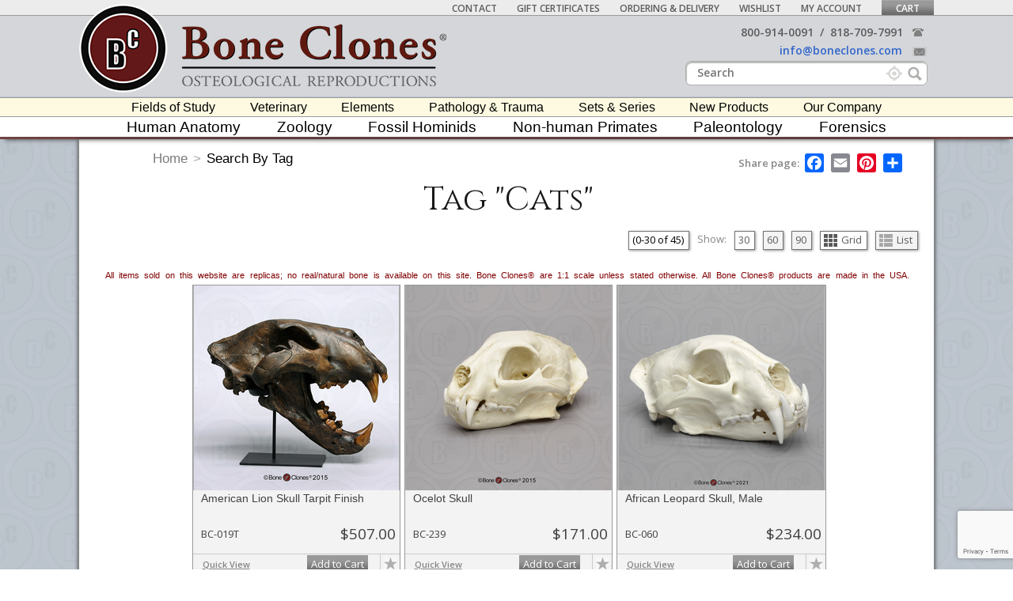

--- FILE ---
content_type: text/html; charset=UTF-8
request_url: https://boneclones.com/product/tag/cat?pageSize=60
body_size: 109707
content:
<!DOCTYPE html><html lang="en">
<head>
	<title>Tag &quot;Cats&quot; - Bone Clones - Osteological Reproductions</title><meta name="description" content="Bone Clones is the premier manufacturer of osteological replica models. We specialize in precise, museum-quality reproductions of human and animal skulls and skeletons. Our range of products also includes fossil hominids and fossil animals. Our casts are used in the study of forensics, pathology, anthropology, archaeology, zoology, primatology, advanced anatomy, and much more. For over 25 years, Bone Clones® replicas have been the leading osteological reproductions used in museums, universities, medical schools, other educational institutions, and private collections.">
<meta name="keywords" content="human skeleton model, human skull model, Replica Skulls and Skeletons, Anatomical, Model, Modelle, Skeletal, Skeleton, Reproduction, Replica, Cast, Zoology, Zoological, Forensic, Pathology, Didactic, Skull, Hominid, Fossil, Osteology, Anatomy, Bone, Human skull replica, Museum quality skull replicas, Skull Model, Skeleton Model, Skull Modelle, Skeleton Modelle
Hominid skull replicas, biological sciences, Animal skull replicas, Quality medical skeleton models, Art, Artistic reference, Sciences de la vie et de la Terre, Geowissenschaften, biologie, skelett, squelette, anatomy and physiology, medical school, community college, school of medicine, K12, reproduction animal skulls, animal skull replicas, animal skulls, Classroom resources">
<meta name="p:domain_verify" content="62d570805c5d45382e38c4da9fd3d342">
<meta charset="UTF-8">	<link href="/css/productModal.css" media="all" rel="stylesheet" type="text/css">
<link href="/css/catalog.css" media="all" rel="stylesheet" type="text/css">
<link href="/img/favicon.ico" rel="shortcut icon" type="image/x-icon">
<link href="/css/base.css" media="all" rel="stylesheet" type="text/css">
<link href="/css/layout.css" media="all" rel="stylesheet" type="text/css">
<link href="/css/navigation.css" media="all" rel="stylesheet" type="text/css">
<link href="/css/jquery.bxslider.css" media="all" rel="stylesheet" type="text/css">
<link href="//netdna.bootstrapcdn.com/font-awesome/4.0.3/css/font-awesome.css" media="all" rel="stylesheet" type="text/css">
<link href="//fonts.googleapis.com/css?family=Open+Sans:400,600,300" media="all" rel="stylesheet" type="text/css">
<link href="//fonts.googleapis.com/css?family=Cantata+One" media="all" rel="stylesheet" type="text/css">
<link href="//fonts.googleapis.com/css?family=Cinzel" media="all" rel="stylesheet" type="text/css">
<link href="/js/selectric/selectric.css" media="all" rel="stylesheet" type="text/css">
<link href="/css/simpleStyles.css" media="all" rel="stylesheet" type="text/css">
<link href="/css/parsley.css" media="all" rel="stylesheet" type="text/css">		<script async src="https://www.googletagmanager.com/gtag/js?id=G-ZEZFVEJR9P"></script>
	<script>
		window.dataLayer = window.dataLayer || [];
		function gtag(){dataLayer.push(arguments);}
		gtag('js', new Date());
		gtag('config', 'G-ZEZFVEJR9P');
        gtag('send', 'pageview');
	</script>	<script type="text/javascript">
    //<!--
    var switchTo5x=true;
    //-->
</script>
<script type="text/javascript">
    //<!--
    var isLogged = false;
    //-->
</script>
<script type="text/javascript">
    //<!--
    var wishlistProductsCount = 0;
    //-->
</script>
<script type="text/javascript" src="/js/jquery.js"></script>
<script type="text/javascript" src="/js/jquery.corner.js"></script>
<script type="text/javascript" src="/js/jquery.tooltip.js"></script>
<script type="text/javascript" src="/js/jquery.autocomplete.renamed.js"></script>
<!--[if lt IE 9]><script type="text/javascript" src="//html5shim.googlecode.com/svn/trunk/html5.js"></script><![endif]-->
<script type="text/javascript" src="/js/selectric/jquery.selectric.js"></script>
<script type="text/javascript" src="/js/Parsley.js-2.8.1/dist/parsley.js"></script>
<script type="text/javascript" src="/Subscription/js/subscription.js"></script>
<script type="text/javascript" src="/js/loading-overlay.js"></script>
<script type="text/javascript" src="/StoreWishlist/js/wishlistManager.js"></script>
<script type="text/javascript" src="/StoreCart/js/cartManager.js"></script>
<script type="text/javascript" src="/Menu/js/menuManager.js"></script>
<script type="text/javascript" src="/js/customParsley.js"></script>	<link rel="apple-touch-icon" href="/img/apple-touch-icon.png">
	<link rel="apple-touch-icon" sizes="72x72" href="/img/apple-touch-icon-72x72.png">
	<link rel="apple-touch-icon" sizes="114x114" href="/img/apple-touch-icon-114x114.png">
	<link rel="sitemap" type="application/xml" title="Sitemap" href="/sitemap.xml"/>
    <script src="https://www.google.com/recaptcha/api.js" async defer></script>
    <script>
        function newsletterSubmit(token) {
            $('#newsletter').submit();
        }
    </script>
</head>
<body>
<!--[if lt IE 9]>
<div style="width: 100%; height: 100%;">
	<span style="top: 50%; position: absolute; width: 100%; text-align: center; color: #ffffff; font-size: 20px;">You are using old browser. Please install IE9+, Chrome or Mozilla FireFox.</span>
</div>
<style>
    #content, #content * {
        display: none !important;
    }
</style>
<![endif]-->
<noscript>
	<div style="width: 100%; height: 100%;">
		<span style="top: 50%; position: absolute; width: 100%; text-align: center; color: #ffffff; font-size: 20px;">Your browser does not support JavaScript! Javascript is required for correct site work.</span>
	</div>
	<style>
		#content, #content * {
			display: none !important;
		}
	</style>
</noscript>
<script defer src="https://static.addtoany.com/menu/page.js"></script>
	<script
		src="//d2wy8f7a9ursnm.cloudfront.net/bugsnag-2.min.js"
		data-apikey="01715bec0b39ed3e3c886d3ee9e1b41d">
	</script>
<!-- Broken images fix -->
<img src="/images/default/product.jpg"
     style="top: -1px; left: -1px; visibility: hidden; width: 1px; height: 1px; position: absolute;"/>
<!-- Loader gif  -->
<img src="/img/bx_loader.gif"
     style="top: -1px; left: -1px; visibility: hidden; width: 1px; height: 1px; position: absolute;"/>

<div id="content">
	<div id="wrapper">
		<div id="header">
			<div class="container">
				<div class="columns" id="top-nav-wrap">
					<ul class="top-nav&#x20;list-inline&#x20;uppercase">
    <li class="item&#x20;empty">
        <a title="Contact Us" href="/page/contact-us" collapsible="0">Contact</a>
    </li>
    <li class="item&#x20;empty">
        <a href="/product/gift-certificate" collapsible="0">Gift Certificates</a>
    </li>
    <li class="item&#x20;empty">
        <a title="Ordering &amp; Delivery Information" href="/page/ordering-and-delivery" collapsible="0">Ordering &amp; Delivery</a>
    </li>
    <li class="item&#x20;empty">
        <a title="Your Wishlist" href="/user/wishlist" rel="nofollow" collapsible="0">Wishlist</a>
    </li>
    <li class="item&#x20;empty">
        <a title="Your Account Settings" href="/user/login" rel="nofollow" collapsible="0">My Account</a>
    </li>
    <li class="item&#x20;empty">
        <a title="Your Shopping Cart" href="/store/cart" rel="nofollow" collapsible="0">Cart</a>
    </li>
</ul>				</div>
				<div class="columns" id="logo-container">
					<a href="/" id="logo"><img src="/img/bc-logo-new.png"></a>
                    <a href="/" id="text-logo"><img src="/img/bc-text-logo-new.png"></a>
				</div>
				<div class="clear"></div>
				<div class="columns" id="contact-top-container">
					<ul class="contact-top">
						<li>
							<a href="callto://+800-914-0091"
							   data-rel="external">800-914-0091</a> &nbsp;/&nbsp;
							<a href="callto://+818-709-7991"
							   data-rel="external">818-709-7991</a> &nbsp;&nbsp;
							<span class="phone_icon"></span>
						</li>
						<li>
							<a class="contact-email" href="mailto:info@boneclones.com">
								info@boneclones.com							</a>
							<span class="mail_icon"></span>
						</li>
					</ul>
					<div class="clear"></div>
					<form action="/product/search" class="searchForm">
						<input type="text" id="search-ajax" name="keywords" placeholder="Search" value="">
                        <div class="search-icon"></div>
                        <div class="search-exact-icon">
                            <input type="checkbox" id="search-exact" name="exact">
                            <label for="search-exact"></label>
                            <span class="tooltiptext">
                                If this option is enabled, an exact search will be performed and similar words will not be searched.
                            </span>
                        </div>
					</form>
				</div>
				<div class="clear"></div>
			</div>
			<div id="main-nav-container">
				<ul class="second-main-menu">
    <li class="item">
        <a href="/category/fields-of-study" collapsible="0">Fields of Study</a><span class="wrapper"></span>
        <ul>
            <li>
                <a href="/category/k-12-education/fields-of-study" collapsible="0">K-12 Education</a>
                <ul>
                    <li>
                        <a href="/category/elementary-school/fields-of-study" collapsible="0">Elementary School</a>
                    </li>
                    <li>
                        <a href="/category/middle-school/fields-of-study" collapsible="0">Middle School</a>
                    </li>
                    <li>
                        <a href="/category/high-school/fields-of-study" collapsible="0">High School</a>
                    </li>
                    <li>
                        <a href="/category/printable-handouts/fields-of-study" collapsible="0">Printable Handouts</a>
                    </li>
                </ul>
            </li>
            <li>
                <a href="/category/fields-of-study-advanced-anatomy/fields-of-study" collapsible="0">Advanced Anatomy</a>
            </li>
            <li>
                <a href="/category/fields-of-study-forensics/fields-of-study" collapsible="0">Forensics</a>
                <ul>
                    <li>
                        <a href="/category/all-forensics/fields-of-study" collapsible="0">All Forensics</a>
                    </li>
                    <li>
                        <a href="/category/forensic-skulls/fields-of-study" collapsible="0">Forensic Skulls</a>
                    </li>
                    <li>
                        <a href="/category/forensic-skeletons/fields-of-study" collapsible="0">Forensic Skeletons</a>
                    </li>
                    <li class="menu-border">
                        <span></span>
                    </li>
                    <li>
                        <a href="/category/forensic-cranial-elements/fields-of-study" collapsible="0">Cranial Elements</a>
                    </li>
                    <li>
                        <a href="/category/forensic-postcranial-elements/fields-of-study" collapsible="0">Postcranial Elements</a>
                    </li>
                    <li class="menu-border">
                        <span></span>
                    </li>
                    <li>
                        <a href="/category/forensic-sets/fields-of-study" collapsible="0">Forensic Sets</a>
                    </li>
                    <li>
                        <a href="/category/wildlife-forensics/fields-of-study" collapsible="0">Wildlife Forensics</a>
                    </li>
                    <li>
                        <a href="/category/demonstrative-exhibits/fields-of-study" collapsible="0">Demonstrative Exhibits</a>
                    </li>
                    <li class="menu-border">
                        <span></span>
                    </li>
                    <li>
                        <a href="/category/forensic-accessories/fields-of-study" collapsible="0">Accessories</a>
                    </li>
                </ul>
            </li>
            <li>
                <a href="/category/physical-therapy/fields-of-study" collapsible="0">Physical Therapy</a>
            </li>
            <li class="menu-border">
                <span></span>
            </li>
            <li>
                <a href="/category/locomotion/fields-of-study" collapsible="0">Primate Locomotion</a>
                <ul>
                    <li>
                        <a href="/category/all-locomotion/fields-of-study" collapsible="0">All Primate Locomotion</a>
                    </li>
                    <li class="menu-border">
                        <span></span>
                    </li>
                    <li>
                        <a href="/category/locomotion-pelvis-femur/fields-of-study" collapsible="0">Pelvis &amp; Femur</a>
                    </li>
                    <li>
                        <a href="/category/locomotion-femur/fields-of-study" collapsible="0">Femur</a>
                    </li>
                    <li>
                        <a href="/category/locomotion-pelvis/fields-of-study" collapsible="0">Pelvis</a>
                    </li>
                    <li class="menu-border">
                        <span></span>
                    </li>
                    <li>
                        <a href="/category/intermembral/fields-of-study" collapsible="0">Intermembral</a>
                    </li>
                    <li>
                        <a href="/category/primate-arms-legs/fields-of-study" collapsible="0">Primate Arms &amp; Legs</a>
                    </li>
                    <li>
                        <a href="/category/hands-feet/fields-of-study" collapsible="0">Hands &amp; Feet</a>
                    </li>
                    <li>
                        <a href="/category/joints/fields-of-study" collapsible="0">Joints</a>
                    </li>
                    <li>
                        <a href="/category/locomotion-pectoral/fields-of-study" collapsible="0">Pectoral</a>
                    </li>
                </ul>
            </li>
            <li>
                <a href="/category/non-primate-locomotion/fields-of-study" collapsible="0">Non-primate Locomotion</a>
            </li>
            <li>
                <a href="/category/physical-anthropology/fields-of-study" collapsible="0">Biological Anthropology</a>
                <ul>
                    <li>
                        <a href="/category/paleoanthropology/fields-of-study" collapsible="0">Paleoanthropology</a>
                        <ul>
                            <li>
                                <a href="/category/paleoanthropology-skulls/fields-of-study" collapsible="0">Paleoanthropology Skulls</a>
                            </li>
                            <li>
                                <a href="/category/paleoanthropology-skeletons/fields-of-study" collapsible="0">Paleoanthropology Skeletons</a>
                            </li>
                            <li>
                                <a href="/category/paleoanthropology-postcranial-elements/fields-of-study" collapsible="0">Paleoanthropology Postcranial</a>
                            </li>
                        </ul>
                    </li>
                    <li>
                        <a href="/category/primatology/fields-of-study" collapsible="0">Primatology</a>
                        <ul>
                            <li>
                                <a href="/category/primatology-skulls/fields-of-study" collapsible="0">Primatology Skulls</a>
                            </li>
                            <li>
                                <a href="/category/primatology-skeletons/fields-of-study" collapsible="0">Primatology Skeletons</a>
                            </li>
                            <li>
                                <a href="/category/primatology-postcranial-elements/fields-of-study" collapsible="0">Primatology Postcranial</a>
                            </li>
                        </ul>
                    </li>
                    <li>
                        <a href="/category/physical-anthropology-human/fields-of-study" collapsible="0">Human Anatomy</a>
                        <ul>
                            <li>
                                <a href="/category/physical-anthropology-human-anatomy-skulls/fields-of-study" collapsible="0">Human Skulls</a>
                            </li>
                            <li>
                                <a href="/category/physical-anthropology-human-anatomy-skeletons/fields-of-study" collapsible="0">Human Skeletons</a>
                            </li>
                            <li>
                                <a href="/category/physical-anthropology-human-anatomy-postcranials/fields-of-study" collapsible="0">Human Postcranial</a>
                            </li>
                            <li>
                                <a href="/category/physical-anthropology-human-anatomy-cranial/fields-of-study" collapsible="0">Human Cranial Elements</a>
                            </li>
                        </ul>
                    </li>
                </ul>
            </li>
            <li>
                <a href="/category/paleontology/fields-of-study" collapsible="0">Paleontology</a>
                <ul>
                    <li>
                        <a href="/category/all-paleontology/fields-of-study" collapsible="0">All Paleontology Items</a>
                    </li>
                    <li class="menu-border">
                        <span></span>
                    </li>
                    <li>
                        <a href="/category/fossil-skulls/fields-of-study" collapsible="0">Fossil Skulls</a>
                        <ul>
                            <li>
                                <a href="/category/all-fossil-skulls/fields-of-study" collapsible="0">All Fossil Skulls</a>
                            </li>
                            <li>
                                <a href="/category/fossil-mammal-skulls/fields-of-study" collapsible="0">Fossil Mammals</a>
                            </li>
                            <li>
                                <a href="/category/fossil-bird-skulls/fields-of-study" collapsible="0">Fossil Birds</a>
                            </li>
                            <li>
                                <a href="/category/fossil-shark-skulls/fields-of-study" collapsible="0">Fossil Sharks</a>
                            </li>
                            <li>
                                <a href="/category/dinosaurs-reptilian-skulls/fields-of-study" collapsible="0">Dinosaurs &amp; Reptiles</a>
                            </li>
                        </ul>
                    </li>
                    <li>
                        <a href="/category/fossil-skeletons/fields-of-study" collapsible="0">Fossil Skeletons</a>
                        <ul>
                            <li>
                                <a href="/category/all-fossil-skeletons/fields-of-study" collapsible="0">All Fossil Skeletons</a>
                            </li>
                            <li>
                                <a href="/category/fossil-mammal-skeletons/fields-of-study" collapsible="0">Fossil Mammals</a>
                            </li>
                            <li>
                                <a href="/category/fossil-bird-skeletons/fields-of-study" collapsible="0">Fossil Birds</a>
                            </li>
                        </ul>
                    </li>
                    <li class="menu-border">
                        <span></span>
                    </li>
                    <li>
                        <a href="/category/fossil-cranial-elements/fields-of-study" collapsible="0">Cranial Elements</a>
                    </li>
                    <li>
                        <a href="/category/fossil-postcranial-elements/fields-of-study" collapsible="0">Postcranial Elements</a>
                    </li>
                    <li class="menu-border">
                        <span></span>
                    </li>
                    <li>
                        <a href="/category/fossil-sets/fields-of-study" collapsible="0">Fossil Sets</a>
                    </li>
                    <li>
                        <a href="/category/fossil-scale-sculpture/fields-of-study" collapsible="0">Fossil Scale &amp; Sculpture</a>
                    </li>
                    <li>
                        <a href="/category/fossil-accessories/fields-of-study" collapsible="0">Accessories</a>
                    </li>
                </ul>
            </li>
            <li>
                <a href="/category/bioarchaeology/fields-of-study" collapsible="0">Bioarchaeology</a>
                <ul>
                    <li>
                        <a href="/category/osteoarchaeology/fields-of-study" collapsible="0">Osteoarchaeology</a>
                    </li>
                    <li>
                        <a href="/category/paleopathology1/fields-of-study" collapsible="0">Paleopathology</a>
                    </li>
                    <li>
                        <a href="/category/zooarchaeology/fields-of-study" collapsible="0">Zooarchaeology</a>
                    </li>
                    <li>
                        <a href="/category/marine-archaeology/fields-of-study" collapsible="0">Marine Archaeology</a>
                    </li>
                    <li>
                        <a href="/category/dental-anthropology/fields-of-study" collapsible="0">Dental Anthropology</a>
                    </li>
                </ul>
            </li>
            <li class="menu-border">
                <span></span>
            </li>
            <li>
                <a href="/category/marine-aquarium/fields-of-study" collapsible="0">Marine-Aquarium</a>
            </li>
            <li>
                <a href="/category/veterinary/fields-of-study" collapsible="0">Veterinary</a>
            </li>
            <li>
                <a href="/category/zoology/fields-of-study" collapsible="0">Zoology</a>
                <ul>
                    <li>
                        <a href="/category/all-zoology-items/fields-of-study" collapsible="0">All Zoological Items</a>
                    </li>
                    <li>
                        <a href="/category/endangered-species/fields-of-study" collapsible="0">Endangered Species</a>
                        <ul>
                            <li>
                                <a href="/category/endangered-primates/fields-of-study" collapsible="0">Endangered Primates</a>
                            </li>
                            <li>
                                <a href="/category/endangered-mammals-non-primate/fields-of-study" collapsible="0">Endangered Mammals (Non-primate)</a>
                            </li>
                            <li>
                                <a href="/category/endangered-fish/fields-of-study" collapsible="0">Endangered Fish</a>
                            </li>
                            <li>
                                <a href="/category/endangered-reptiles-amphibians/fields-of-study" collapsible="0">Endangered Reptiles &amp; Amphibians</a>
                            </li>
                            <li>
                                <a href="/category/endangered-birds/fields-of-study" collapsible="0">Endangered Birds</a>
                            </li>
                        </ul>
                    </li>
                    <li class="menu-border">
                        <span></span>
                    </li>
                    <li>
                        <a href="/category/zoology-skulls/fields-of-study" collapsible="0">Skulls</a>
                        <ul>
                            <li>
                                <a href="/category/all-zoology-skulls/fields-of-study" collapsible="0">All Zoological Skulls</a>
                            </li>
                            <li>
                                <a href="/category/economy-north-american-mammal-skulls/fields-of-study" collapsible="0">Economy Skulls</a>
                            </li>
                            <li>
                                <a href="/category/bird-skulls/fields-of-study" collapsible="0">Bird Skulls</a>
                            </li>
                            <li>
                                <a href="/category/mammal-skulls/fields-of-study" collapsible="0">Mammal Skulls</a>
                                <ul>
                                    <li>
                                        <a href="/category/all-mammal-skulls/fields-of-study" collapsible="0">All</a>
                                    </li>
                                    <li>
                                        <a href="/category/marsupial-skulls/fields-of-study" collapsible="0">Marsupials</a>
                                    </li>
                                    <li>
                                        <a href="/category/bear-skulls/fields-of-study" collapsible="0">Bears</a>
                                    </li>
                                    <li>
                                        <a href="/category/cat-skulls/fields-of-study" collapsible="0">Cats</a>
                                    </li>
                                    <li>
                                        <a href="/category/dogs-skulls/fields-of-study" collapsible="0">Dogs</a>
                                    </li>
                                    <li>
                                        <a href="/category/giraffe-okapi-skulls/fields-of-study" collapsible="0">Giraffe &amp; Okapi</a>
                                    </li>
                                    <li>
                                        <a href="/category/horse-and-deer-skulls/fields-of-study" collapsible="0">Horse &amp; Deer</a>
                                    </li>
                                    <li>
                                        <a href="/category/marine-mammal-skulls/fields-of-study" collapsible="0">Marine Mammals</a>
                                    </li>
                                    <li>
                                        <a href="/category/non-human-primates-skulls/fields-of-study" collapsible="0">Non-Human Primates</a>
                                    </li>
                                    <li>
                                        <a href="/category/egg-laying-mammal-skulls/fields-of-study" collapsible="0">Egg-laying Mammals</a>
                                    </li>
                                    <li>
                                        <a href="/category/rhino-and-hippo-skulls/fields-of-study" collapsible="0">Rhino &amp; Hippo</a>
                                    </li>
                                    <li>
                                        <a href="/category/rodent-skulls/fields-of-study" collapsible="0">Rodents</a>
                                    </li>
                                    <li>
                                        <a href="/category/warthog-babirusa-skulls/fields-of-study" collapsible="0">Warthog &amp; Babirusa</a>
                                    </li>
                                    <li>
                                        <a href="/category/small-mammal-skulls/fields-of-study" collapsible="0">Small Mammals</a>
                                    </li>
                                    <li>
                                        <a href="/category/misc-mammal-skulls/fields-of-study" collapsible="0">Misc. Mammals</a>
                                    </li>
                                </ul>
                            </li>
                            <li>
                                <a href="/category/reptile-and-amphibian-skulls/fields-of-study" collapsible="0">Reptile &amp; Amphibian Skulls</a>
                            </li>
                            <li>
                                <a href="/category/shark-fish-ray-skulls/fields-of-study" collapsible="0">Shark, Fish &amp; Ray Skulls</a>
                            </li>
                            <li>
                                <a href="/category/turtles-tortoises-skulls/fields-of-study" collapsible="0">Turtle &amp; Tortoise Skulls</a>
                            </li>
                        </ul>
                    </li>
                    <li>
                        <a href="/category/zoology-skeletons/fields-of-study" collapsible="0">Skeletons</a>
                        <ul>
                            <li>
                                <a href="/category/all-zoology-skeletons/fields-of-study" collapsible="0">All</a>
                            </li>
                            <li>
                                <a href="/category/bird-skeletons/fields-of-study" collapsible="0">Birds</a>
                            </li>
                            <li>
                                <a href="/category/mammal-skeletons/fields-of-study" collapsible="0">Mammals</a>
                            </li>
                            <li>
                                <a href="/category/reptile-and-amphibian-skeletons/fields-of-study" collapsible="0">Reptiles &amp; Amphibians</a>
                            </li>
                        </ul>
                    </li>
                    <li class="menu-border">
                        <span></span>
                    </li>
                    <li>
                        <a href="/category/zoology-cranial-elements/fields-of-study" collapsible="0">Cranial Elements</a>
                        <ul>
                            <li>
                                <a href="/category/all-zoology-cranial-elements/fields-of-study" collapsible="0">All</a>
                            </li>
                            <li>
                                <a href="/category/mammal-cranial-elements/fields-of-study" collapsible="0">Mammals</a>
                            </li>
                            <li>
                                <a href="/category/marine-mammal-cranial-elements/fields-of-study" collapsible="0">Marine Mammals</a>
                            </li>
                            <li>
                                <a href="/category/reptile-and-amphibian-cranial-elements/fields-of-study" collapsible="0">Reptiles &amp; Amphibians</a>
                            </li>
                            <li>
                                <a href="/category/shark-fish-ray-cranial-elements/fields-of-study" collapsible="0">Sharks, Fish &amp; Rays</a>
                            </li>
                        </ul>
                    </li>
                    <li>
                        <a href="/category/zoology-postcranial-elements/fields-of-study" collapsible="0">Postcranial Elements</a>
                        <ul>
                            <li>
                                <a href="/category/all-zoological-postcranial-elements/fields-of-study" collapsible="0">All Zoological Postcranial</a>
                            </li>
                            <li>
                                <a href="/category/bird-postcranial-elements/fields-of-study" collapsible="0">Birds</a>
                            </li>
                            <li>
                                <a href="/category/mammal-postcranial-elements/fields-of-study" collapsible="0">Mammals</a>
                                <ul>
                                    <li>
                                        <a href="/category/all-zoological-mammal-postcranial-elements/fields-of-study" collapsible="0">All</a>
                                    </li>
                                    <li>
                                        <a href="/category/bear-postcranial/fields-of-study" collapsible="0">Bears</a>
                                    </li>
                                    <li>
                                        <a href="/category/cat-postcranials/fields-of-study" collapsible="0">Cats</a>
                                    </li>
                                    <li>
                                        <a href="/category/giraffe-okapi-postcranials/fields-of-study" collapsible="0">Giraffe &amp; Okapi</a>
                                    </li>
                                    <li>
                                        <a href="/category/horse-postcranials/fields-of-study" collapsible="0">Horse</a>
                                    </li>
                                    <li>
                                        <a href="/category/marine-mammals-postcranials/fields-of-study" collapsible="0">Marine Mammals</a>
                                    </li>
                                    <li>
                                        <a href="/category/non-human-primate-postcranials/fields-of-study" collapsible="0">Non-Human Primates</a>
                                    </li>
                                    <li>
                                        <a href="/category/egg-laying-mammal-postcranials/fields-of-study" collapsible="0">Egg-laying Mammals</a>
                                    </li>
                                </ul>
                            </li>
                            <li>
                                <a href="/category/reptile-and-amphibian-postcranials/fields-of-study" collapsible="0">Reptiles &amp; Amphibians</a>
                            </li>
                            <li>
                                <a href="/category/shark-fish-ray-postcranials/fields-of-study" collapsible="0">Sharks, Fish &amp; Rays</a>
                            </li>
                        </ul>
                    </li>
                    <li class="menu-border">
                        <span></span>
                    </li>
                    <li>
                        <a href="/category/zoology-eggs/fields-of-study" collapsible="0">Eggs</a>
                        <ul>
                            <li>
                                <a href="/category/All-Eggs/fields-of-study" collapsible="0">All Eggs</a>
                            </li>
                            <li>
                                <a href="/category/north-american-bird-eggs/fields-of-study" collapsible="0">North American Bird Eggs</a>
                            </li>
                            <li>
                                <a href="/category/elephant-bird-egg/fields-of-study" collapsible="0">Elephant Bird Egg</a>
                            </li>
                        </ul>
                    </li>
                    <li>
                        <a href="/category/limbs/fields-of-study" collapsible="0">Limbs</a>
                    </li>
                    <li>
                        <a href="/category/zoology-teeth-fangs/fields-of-study" collapsible="0">Teeth &amp; Fangs</a>
                    </li>
                    <li>
                        <a href="/category/zoology-claws-talons-spines/fields-of-study" collapsible="0">Claws &amp; Talons</a>
                    </li>
                    <li>
                        <a href="/category/zoology-brain-and-endocast/fields-of-study" collapsible="0">Brains &amp; Endocasts</a>
                    </li>
                    <li>
                        <a href="/category/zoology-life-casts/fields-of-study" collapsible="0">Life Casts</a>
                    </li>
                    <li>
                        <a href="/category/zoology-pathology-trauma/fields-of-study" collapsible="0">Pathology &amp; Trauma</a>
                    </li>
                    <li>
                        <a href="/category/wildlife-forensics1/fields-of-study" collapsible="0">Wildlife Forensics</a>
                    </li>
                    <li class="menu-border">
                        <span></span>
                    </li>
                    <li>
                        <a href="/category/zoology-sets-and-series/fields-of-study" collapsible="0">Sets</a>
                    </li>
                    <li>
                        <a href="/category/bird-skull-egg-talon-sets/fields-of-study" collapsible="0">Bird Sets</a>
                    </li>
                    <li>
                        <a href="/category/zoology-accessories/fields-of-study" collapsible="0">Accessories</a>
                    </li>
                    <li class="menu-border">
                        <span></span>
                    </li>
                    <li>
                        <a href="/category/birds/fields-of-study" collapsible="0">Birds</a>
                    </li>
                    <li>
                        <a href="/category/mammals/fields-of-study" collapsible="0">Mammals</a>
                        <ul>
                            <li>
                                <a href="/category/all-mammals/fields-of-study" collapsible="0">All Mammals</a>
                            </li>
                            <li>
                                <a href="/category/marsupials/fields-of-study" collapsible="0">Marsupials</a>
                            </li>
                            <li>
                                <a href="/category/bears/fields-of-study" collapsible="0">Bears</a>
                            </li>
                            <li>
                                <a href="/category/cats/fields-of-study" collapsible="0">Cats</a>
                            </li>
                            <li>
                                <a href="/category/dogs/fields-of-study" collapsible="0">Dogs</a>
                            </li>
                            <li>
                                <a href="/category/giraffe-okapi/fields-of-study" collapsible="0">Giraffe &amp; Okapi</a>
                            </li>
                            <li>
                                <a href="/category/horse-deer/fields-of-study" collapsible="0">Horse &amp; Deer</a>
                            </li>
                            <li>
                                <a href="/category/marine-mammals/fields-of-study" collapsible="0">Marine Mammals</a>
                            </li>
                            <li>
                                <a href="/category/non-human-primates1/fields-of-study" collapsible="0">Non-Human Primates</a>
                            </li>
                            <li>
                                <a href="/category/egg-laying-mammals/fields-of-study" collapsible="0">Egg-laying Mammals</a>
                            </li>
                            <li>
                                <a href="/category/rhino-hippo/fields-of-study" collapsible="0">Rhino &amp; Hippo</a>
                            </li>
                            <li>
                                <a href="/category/rodents/fields-of-study" collapsible="0">Rodents</a>
                            </li>
                            <li>
                                <a href="/category/warthog-babirusa/fields-of-study" collapsible="0">Warthog &amp; Babirusa</a>
                            </li>
                            <li>
                                <a href="/category/small-mammals/fields-of-study" collapsible="0">Small Mammals</a>
                            </li>
                            <li>
                                <a href="/category/miscellaneous-mammals/fields-of-study" collapsible="0">Miscellaneous Mammals</a>
                            </li>
                        </ul>
                    </li>
                    <li>
                        <a href="/category/reptiles-amphibians/fields-of-study" collapsible="0">Reptiles &amp; Amphibians</a>
                    </li>
                    <li>
                        <a href="/category/zoology-fish/fields-of-study" collapsible="0">Fish</a>
                    </li>
                    <li>
                        <a href="/category/sharks-rays/fields-of-study" collapsible="0">Sharks &amp; Rays</a>
                    </li>
                    <li>
                        <a href="/category/turtles-tortoises/fields-of-study" collapsible="0">Turtles &amp; Tortoises</a>
                    </li>
                </ul>
            </li>
            <li class="menu-border">
                <span></span>
            </li>
            <li>
                <a href="/category/anatomy-for-the-artist/fields-of-study" collapsible="0">Anatomy for the Artist</a>
                <ul>
                    <li>
                        <a href="/category/artist-links/fields-of-study" collapsible="0">Artist Links</a>
                    </li>
                    <li>
                        <a href="/category/human-skulls-for-artist/fields-of-study" collapsible="0">Human Skulls</a>
                    </li>
                    <li>
                        <a href="/category/scale-for-artist/fields-of-study" collapsible="0">Scale</a>
                    </li>
                    <li>
                        <a href="/category/joints-for-artist/fields-of-study" collapsible="0">Joints</a>
                    </li>
                    <li>
                        <a href="/category/skeletal-elements-for-artist/fields-of-study" collapsible="0">Skeletal Elements</a>
                    </li>
                    <li>
                        <a href="/category/skeletons-for-artist/fields-of-study" collapsible="0">Skeletons</a>
                    </li>
                    <li>
                        <a href="/category/sets-for-artist/fields-of-study" collapsible="0">Sets</a>
                    </li>
                    <li>
                        <a href="/category/zoological-for-artist/fields-of-study" collapsible="0">Zoological</a>
                    </li>
                    <li>
                        <a href="/category/life-casts-for-artist/fields-of-study" collapsible="0">Life Casts</a>
                    </li>
                    <li>
                        <a href="/category/non-human-primates-for-artist/fields-of-study" collapsible="0">Non-human Primates</a>
                    </li>
                    <li>
                        <a href="/category/books1/fields-of-study" collapsible="0">Books</a>
                    </li>
                </ul>
            </li>
            <li>
                <a href="/category/decor/fields-of-study" collapsible="0">Decor</a>
            </li>
        </ul>
    </li>
    <li class="item&#x20;empty">
        <a href="/category/veterinary" collapsible="0">Veterinary</a><span class="wrapper"></span>
    </li>
    <li class="item">
        <a href="/category/elements" collapsible="0">Elements</a><span class="wrapper"></span>
        <ul>
            <li>
                <a href="/category/skulls/elements" collapsible="0">Skulls</a>
                <ul>
                    <li>
                        <a href="/category/human1/elements" collapsible="0">Human</a>
                    </li>
                    <li>
                        <a href="/category/primate-non-human/elements" collapsible="0">Primate (Non-human)</a>
                    </li>
                    <li>
                        <a href="/category/fossil-hominid/elements" collapsible="0">Fossil Hominid</a>
                    </li>
                    <li>
                        <a href="/category/bird4/elements" collapsible="0">Bird</a>
                    </li>
                    <li>
                        <a href="/category/mammal-non-primate/elements" collapsible="0">Mammal (Non-primate)</a>
                    </li>
                    <li>
                        <a href="/category/reptile-and-amphibian/elements" collapsible="0">Reptile &amp; Amphibian</a>
                    </li>
                    <li>
                        <a href="/category/shark-fish-and-ray/elements" collapsible="0">Shark, Fish &amp; Ray</a>
                    </li>
                    <li>
                        <a href="/category/paleontology-skulls/elements" collapsible="0">Paleontology</a>
                    </li>
                    <li>
                        <a href="/category/economy3/elements" collapsible="0">Economy</a>
                    </li>
                    <li>
                        <a href="/category/scale-and-sculpture/elements" collapsible="0">Scale &amp; Sculpture</a>
                    </li>
                    <li>
                        <a href="/category/skull-sets/elements" collapsible="0">Skull Sets</a>
                    </li>
                </ul>
            </li>
            <li>
                <a href="/category/skeletons/elements" collapsible="0">Skeletons</a>
            </li>
            <li class="menu-border">
                <span></span>
            </li>
            <li>
                <a href="/category/elements-cranial-elements/elements" collapsible="0">Cranial Elements</a>
                <ul>
                    <li>
                        <a href="/category/head-neck/elements" collapsible="0">Head &amp; Neck</a>
                    </li>
                    <li>
                        <a href="/category/teeth-fangs/elements" collapsible="0">Teeth &amp; Fangs</a>
                    </li>
                    <li>
                        <a href="/category/primate-maxilla-mandible/elements" collapsible="0">Maxilla &amp; Mandible</a>
                    </li>
                    <li>
                        <a href="/category/elements-brains-and-endocasts/elements" collapsible="0">Brains &amp; Endocasts</a>
                    </li>
                </ul>
            </li>
            <li>
                <a href="/category/postcranial/elements" collapsible="0">Postcranial Elements</a>
                <ul>
                    <li>
                        <a href="/category/limbs1/elements" collapsible="0">Limbs</a>
                        <ul>
                            <li>
                                <a href="/category/all-limbs/elements" collapsible="0">All Limbs</a>
                            </li>
                            <li>
                                <a href="/category/forelimbs/elements" collapsible="0">Forelimbs</a>
                            </li>
                            <li>
                                <a href="/category/hindlimbs/elements" collapsible="0">Hindlimbs</a>
                            </li>
                            <li>
                                <a href="/category/wings/elements" collapsible="0">Wings</a>
                            </li>
                            <li>
                                <a href="/category/hands/elements" collapsible="0">Hands</a>
                            </li>
                            <li>
                                <a href="/category/feet/elements" collapsible="0">Feet</a>
                            </li>
                            <li>
                                <a href="/category/primate-arms/elements" collapsible="0">Primate Arms</a>
                                <ul>
                                    <li>
                                        <a href="/category/articulated-arms/elements" collapsible="0">Articulated Arms</a>
                                    </li>
                                    <li>
                                        <a href="/category/disarticulated-arms/elements" collapsible="0">Disarticulated Arms</a>
                                    </li>
                                    <li>
                                        <a href="/category/arm-parts/elements" collapsible="0">Arm Parts</a>
                                    </li>
                                    <li>
                                        <a href="/category/arm-sets/elements" collapsible="0">Arm Sets</a>
                                    </li>
                                </ul>
                            </li>
                            <li>
                                <a href="/category/primate-legs/elements" collapsible="0">Primate Legs</a>
                                <ul>
                                    <li>
                                        <a href="/category/articulated-legs/elements" collapsible="0">Articulated Legs</a>
                                    </li>
                                    <li>
                                        <a href="/category/disarticulated-legs/elements" collapsible="0">Disarticulated Legs</a>
                                    </li>
                                    <li>
                                        <a href="/category/leg-parts/elements" collapsible="0">Leg Parts</a>
                                    </li>
                                    <li>
                                        <a href="/category/leg-sets/elements" collapsible="0">Leg Sets</a>
                                    </li>
                                </ul>
                            </li>
                            <li>
                                <a href="/category/elements-hands/elements" collapsible="0">Primate Hands</a>
                            </li>
                            <li>
                                <a href="/category/elements-feet/elements" collapsible="0">Primate Feet</a>
                            </li>
                        </ul>
                    </li>
                    <li>
                        <a href="/category/elements-pelvis/elements" collapsible="0">Pelvis</a>
                    </li>
                    <li>
                        <a href="/category/elements-femur/elements" collapsible="0">Femur</a>
                    </li>
                    <li>
                        <a href="/category/pelvis-and-femur/elements" collapsible="0">Pelvis &amp; Femur Sets</a>
                    </li>
                    <li>
                        <a href="/category/elements-joints/elements" collapsible="0">Joints</a>
                    </li>
                    <li>
                        <a href="/category/elements-hyoids/elements" collapsible="0">Hyoids</a>
                    </li>
                    <li>
                        <a href="/category/vertebrae/elements" collapsible="0">Vertebrae</a>
                    </li>
                    <li>
                        <a href="/category/torso/elements" collapsible="0">Torso</a>
                    </li>
                    <li>
                        <a href="/category/claws-talons-spine/elements" collapsible="0">Claws, Talons, Spines</a>
                    </li>
                </ul>
            </li>
            <li class="menu-border">
                <span></span>
            </li>
            <li>
                <a href="/category/stone-tools/elements" collapsible="0">Stone Tools</a>
            </li>
            <li>
                <a href="/category/elements-eggs/elements" collapsible="0">Eggs</a>
            </li>
            <li>
                <a href="/category/life-casts/elements" collapsible="0">Life Casts</a>
            </li>
            <li class="menu-border">
                <span></span>
            </li>
            <li>
                <a href="/category/elements-accessories/elements" collapsible="0">Accessories</a>
            </li>
            <li>
                <a href="/category/books/elements" collapsible="0">Books</a>
            </li>
            <li>
                <a href="/page/flyers" collapsible="0">Flyers</a>
            </li>
            <li>
                <a href="/category/printable-handouts/elements" collapsible="0">Printable Handouts</a>
            </li>
        </ul>
    </li>
    <li class="item">
        <a href="/category/pathology-trauma" collapsible="0">Pathology &amp; Trauma</a><span class="wrapper"></span>
        <ul>
            <li>
                <a href="/category/all-pathology-trauma/pathology-trauma" collapsible="0">All Pathology &amp; Trauma</a>
            </li>
            <li>
                <a href="/category/pathology-and-trauma-skulls/pathology-trauma" collapsible="0">Skulls</a>
            </li>
            <li>
                <a href="/category/pathology-and-trauma-skeletons/pathology-trauma" collapsible="0">Skeletons</a>
            </li>
            <li>
                <a href="/category/pathology-and-trauma-cranial-elements/pathology-trauma" collapsible="0">Cranial Elements</a>
            </li>
            <li>
                <a href="/category/pathology-and-trauma-postcranial-elements/pathology-trauma" collapsible="0">Postcranial Elements</a>
            </li>
            <li class="menu-border">
                <span></span>
            </li>
            <li>
                <a href="/category/pathology-trauma-sets/pathology-trauma" collapsible="0">Pathology &amp; Trauma Sets</a>
            </li>
            <li>
                <a href="/category/pathology-trauma-accessories/pathology-trauma" collapsible="0">Accessories</a>
            </li>
        </ul>
    </li>
    <li class="item">
        <a href="/category/sets-series" collapsible="0">Sets &amp; Series</a><span class="wrapper"></span>
        <ul>
            <li>
                <a href="/page/natural-history-gift-ideas" collapsible="0">Natural History Gift Ideas</a>
            </li>
            <li>
                <a href="/category/decor/sets-series" collapsible="0">Decor</a>
            </li>
            <li>
                <a href="/category/scale-sculpture/sets-series" collapsible="0">Scale &amp; Sculpture</a>
                <ul>
                    <li>
                        <a href="/category/scale-series/sets-series" collapsible="0">Scale Series</a>
                    </li>
                    <li>
                        <a href="/category/sculpture-series/sets-series" collapsible="0">Sculpture Series</a>
                    </li>
                    <li>
                        <a href="/category/scale-primate-set/sets-series" collapsible="0">Scale Primate Set</a>
                    </li>
                    <li>
                        <a href="/category/elisabeth-daynes/sets-series" collapsible="0">Elisabeth Daynes</a>
                    </li>
                </ul>
            </li>
            <li>
                <a href="/category/3d-scanned-printed/sets-series" collapsible="0">3D Scanned &amp; Printed</a>
            </li>
            <li class="menu-border">
                <span></span>
            </li>
            <li>
                <a href="/category/bone-boxes/sets-series" collapsible="0">Bone Boxes</a>
            </li>
            <li>
                <a href="/category/locomotion-sets/sets-series" collapsible="0">Locomotion Sets</a>
                <ul>
                    <li>
                        <a href="/category/limb-sets/sets-series" collapsible="0">Limb Sets</a>
                    </li>
                    <li>
                        <a href="/category/pelvis-femur-sets/sets-series" collapsible="0">Pelvis &amp; Femur</a>
                    </li>
                    <li>
                        <a href="/category/sets-series-intermembral/sets-series" collapsible="0">Intermembral</a>
                    </li>
                    <li>
                        <a href="/category/pectoral-sets/sets-series" collapsible="0">Pectoral</a>
                    </li>
                    <li>
                        <a href="/category/knee-joint-sets/sets-series" collapsible="0">Knee Joints</a>
                    </li>
                </ul>
            </li>
            <li>
                <a href="/category/sets-forensic/sets-series" collapsible="0">Forensic Sets</a>
            </li>
            <li>
                <a href="/category/advanced-anatomy-sets/sets-series" collapsible="0">Advanced Anatomy Sets</a>
            </li>
            <li>
                <a href="/category/physical-therapy-series/sets-series" collapsible="0">Physical Therapy Series</a>
            </li>
            <li>
                <a href="/category/fetal-sets/sets-series" collapsible="0">Fetal Sets</a>
            </li>
            <li class="menu-border">
                <span></span>
            </li>
            <li>
                <a href="/category/economy/sets-series" collapsible="0">Economy Series</a>
            </li>
            <li>
                <a href="/category/zoology-sets/sets-series" collapsible="0">Zoology Sets</a>
            </li>
            <li>
                <a href="/category/bird-sets/sets-series" collapsible="0">Bird Sets</a>
            </li>
            <li>
                <a href="/category/claw-talon-spine-sets-series/sets-series" collapsible="0">Claw &amp; Talon Sets</a>
            </li>
            <li>
                <a href="/category/teeth-fangs-sets-series/sets-series" collapsible="0">Tooth &amp; Fang Sets</a>
            </li>
            <li class="menu-border">
                <span></span>
            </li>
            <li>
                <a href="/category/primate-skull-sets/sets-series" collapsible="0">Primate Skull Sets</a>
            </li>
            <li>
                <a href="/category/fossil-hominid-sets/sets-series" collapsible="0">Fossil Hominid Sets</a>
            </li>
            <li class="menu-border">
                <span></span>
            </li>
            <li>
                <a href="/category/biopsi-babiarz-institute/sets-series" collapsible="0">B.I.O.P.S.I. - Babiarz Institute</a>
            </li>
            <li>
                <a href="/category/maxwell-collection/sets-series" collapsible="0">Maxwell Collection</a>
            </li>
            <li class="menu-border">
                <span></span>
            </li>
            <li>
                <a href="/page/bergdorf-goodman" collapsible="0">Bergdorf Goodman Windows</a>
            </li>
            <li>
                <a href="/category/set-series-accessories/sets-series" collapsible="0">Accessories</a>
            </li>
        </ul>
    </li>
    <li class="item&#x20;empty">
        <a href="/category/newproduct" collapsible="0">New Products</a><span class="wrapper"></span>
    </li>
    <li class="item">
        <a href="/page/our-company" collapsible="0">Our Company</a><span class="wrapper"></span>
        <ul>
            <li>
                <a href="/page/news-and-specials" collapsible="0">News &amp; Specials</a>
            </li>
            <li class="menu-border">
                <span></span>
            </li>
            <li>
                <a href="/category/printable-handouts/newproduct" collapsible="0">Printable Handouts</a>
            </li>
            <li class="menu-border">
                <span></span>
            </li>
            <li>
                <a href="/page/about-bone-clones" collapsible="0">About Us</a>
            </li>
            <li>
                <a href="/page/why-choose-bone-clones" collapsible="0">Why Choose Bone Clones</a>
            </li>
            <li>
                <a href="/page/bone-clones-in-the-news" collapsible="0">Bone Clones in the News</a>
            </li>
            <li>
                <a href="/page/mission" collapsible="0">Mission</a>
            </li>
            <li class="menu-border">
                <span></span>
            </li>
            <li>
                <a href="/page/contact-us" collapsible="0">Contact Us</a>
            </li>
            <li>
                <a href="/page/privacy-and-security" collapsible="0">Privacy and Security</a>
            </li>
            <li>
                <a href="/page/frequently-asked-questions" collapsible="0">FAQs</a>
            </li>
            <li>
                <a href="/page/testimonials" collapsible="0">Testimonials</a>
            </li>
            <li>
                <a href="/page/community-outreach" collapsible="0">Community Outreach</a>
            </li>
            <li>
                <a href="/page/legal" collapsible="0">Legal/Copyright</a>
            </li>
            <li class="menu-border">
                <span></span>
            </li>
            <li>
                <a href="/page/flyers" collapsible="0">Flyers</a>
            </li>
            <li>
                <a href="/page/choosing-original-specimens" collapsible="0">Choosing Original Specimens</a>
            </li>
            <li>
                <a href="/page/museum-exhibitions" collapsible="0">Museum Exhibitions</a>
            </li>
            <li>
                <a href="/category/natural-history-gift-ideas/newproduct" collapsible="0">Natural History Gift Ideas</a>
            </li>
            <li>
                <a href="/page/about-the-bone-clones-economy-series" collapsible="0">About the Economy Series</a>
            </li>
            <li>
                <a href="/page/acknowledgments" collapsible="0">Acknowledgements</a>
            </li>
            <li class="menu-border">
                <span></span>
            </li>
            <li>
                <a href="/page/ordering-and-delivery" collapsible="0">Ordering &amp; Delivery</a>
            </li>
            <li>
                <a href="/page/warranty" collapsible="0">Warranty</a>
            </li>
            <li>
                <a href="/page/refund-return-policy" collapsible="0">Refund/Return Policy</a>
            </li>
            <li>
                <a href="/media/PDF/Pricelist-at-a-Glance-2017.pdf" collapsible="0">Price List at a Glance</a>
            </li>
            <li>
                <a href="/Products-Flip-2020/?page=1" collapsible="0">Our Catalog</a>
            </li>
            <li class="menu-border">
                <span></span>
            </li>
            <li>
                <a href="/category/osteological-evaluation-reports/human-anatomy" collapsible="0">Osteological Evaluation Reports</a>
            </li>
            <li>
                <a href="/page/about-3d-printing" collapsible="0">About 3D Printing</a>
            </li>
            <li>
                <a href="/page/sawyer-maley-neanderthal-recon-abstract" collapsible="0">Sawyer &amp; Maley Neanderthal Reconstruction</a>
            </li>
            <li>
                <a href="/page/site-introduction" collapsible="0">Site Introduction</a>
            </li>
            <li class="menu-border">
                <span></span>
            </li>
            <li>
                <a href="/page/newsletter-archive" collapsible="0">Newsletter Archive</a>
            </li>
        </ul>
    </li>
</ul>				<ul class="first-main-menu">
    <li class="item">
        <a href="/category/human-anatomy" collapsible="0">Human Anatomy</a><span class="wrapper"></span>
        <ul>
            <li>
                <a href="/category/all-human/human-anatomy" collapsible="0">All Human Anatomy</a>
            </li>
            <li class="menu-border">
                <span></span>
            </li>
            <li>
                <a href="/category/human-skulls/human-anatomy" collapsible="0">Human Skulls</a>
                <ul>
                    <li>
                        <a href="/category/all-human-skulls/human-anatomy" collapsible="0">All Human Skulls</a>
                    </li>
                    <li>
                        <a href="/category/adult-skulls-general/human-anatomy" collapsible="0">Adult (General)</a>
                    </li>
                    <li>
                        <a href="/category/adolescent-skulls/human-anatomy" collapsible="0">Adolescent</a>
                    </li>
                    <li>
                        <a href="/category/child-skulls/human-anatomy" collapsible="0">Child</a>
                    </li>
                    <li>
                        <a href="/category/advanced-anatomy-skulls/human-anatomy" collapsible="0">Advanced Anatomy</a>
                    </li>
                    <li>
                        <a href="/category/fetal-skulls/human-anatomy" collapsible="0">Fetal</a>
                    </li>
                    <li>
                        <a href="/category/pathology-trauma-skulls/human-anatomy" collapsible="0">Pathology &amp; Trauma</a>
                    </li>
                    <li>
                        <a href="/category/disarticulated-human-skulls/human-anatomy" collapsible="0">Disarticulated</a>
                    </li>
                    <li>
                        <a href="/category/scale-human-skulls/human-anatomy" collapsible="0">Scale Human Skulls</a>
                    </li>
                </ul>
            </li>
            <li>
                <a href="/category/human-skeletons/human-anatomy" collapsible="0">Human Skeletons</a>
                <ul>
                    <li>
                        <a href="/category/all-human-skeletons/human-anatomy" collapsible="0">All Human Skeletons</a>
                    </li>
                    <li>
                        <a href="/category/articulated-human-skeletons/human-anatomy" collapsible="0">Articulated</a>
                    </li>
                    <li>
                        <a href="/category/disarticulated-human-skeletons/human-anatomy" collapsible="0">Disarticulated</a>
                    </li>
                    <li>
                        <a href="/category/half-partial-human-skeletons/human-anatomy" collapsible="0">Half / Partial</a>
                    </li>
                </ul>
            </li>
            <li class="menu-border">
                <span></span>
            </li>
            <li>
                <a href="/category/human-cranial-elements/human-anatomy" collapsible="0">Head &amp; Neck</a>
            </li>
            <li class="menu-border">
                <span></span>
            </li>
            <li>
                <a href="/category/human-postcranial-elements/human-anatomy" collapsible="0">Postcranial Elements</a>
                <ul>
                    <li>
                        <a href="/category/human-pelvis-femur/human-anatomy" collapsible="0">Pelvis &amp; Femur</a>
                    </li>
                    <li>
                        <a href="/category/human-pelvis/human-anatomy" collapsible="0">Pelvis</a>
                    </li>
                    <li>
                        <a href="/category/human-femur/human-anatomy" collapsible="0">Femur</a>
                    </li>
                    <li>
                        <a href="/category/human-arms-legs/human-anatomy" collapsible="0">Arms &amp; Legs</a>
                    </li>
                    <li>
                        <a href="/category/human-hands/human-anatomy" collapsible="0">Hands</a>
                    </li>
                    <li>
                        <a href="/category/human-feet/human-anatomy" collapsible="0">Feet</a>
                    </li>
                    <li>
                        <a href="/category/human-neck-torso/human-anatomy" collapsible="0">Neck &amp; Torso</a>
                    </li>
                </ul>
            </li>
            <li>
                <a href="/category/advanced-anatomy/human-anatomy" collapsible="0">Advanced Anatomy</a>
            </li>
            <li class="menu-border">
                <span></span>
            </li>
            <li>
                <a href="/category/physical-therapy-and-joints/human-anatomy" collapsible="0">Physical Therapy / Joints</a>
            </li>
            <li>
                <a href="/category/human-brains-and-endocasts/human-anatomy" collapsible="0">Human Brains &amp; Endocast</a>
            </li>
            <li>
                <a href="/category/human-life-casts/human-anatomy" collapsible="0">Human Life Casts</a>
            </li>
            <li>
                <a href="/category/maxwell-museum/human-anatomy" collapsible="0">Maxwell Museum</a>
            </li>
            <li>
                <a href="/category/human-sets-series/human-anatomy" collapsible="0">Sets &amp; Series</a>
            </li>
            <li class="menu-border">
                <span></span>
            </li>
            <li>
                <a href="/category/human-anatomy-accessories/human-anatomy" collapsible="0">Accessories</a>
            </li>
            <li>
                <a href="/category/osteological-evaluation-reports/human-anatomy" collapsible="0">Osteological Evaluation Reports</a>
            </li>
            <li>
                <a href="/category/human-anatomy-featured/human-anatomy" collapsible="0">Featured</a>
            </li>
            <li class="menu-border">
                <span></span>
            </li>
            <li>
                <a href="/category/adult-human-anatomy/human-anatomy" collapsible="0">Adult Human Anatomy</a>
            </li>
            <li>
                <a href="/category/adolescent-human-anatomy/human-anatomy" collapsible="0">Adolescent Human Anatomy</a>
            </li>
            <li>
                <a href="/category/child-human-anatomy/human-anatomy" collapsible="0">Child Human Anatomy</a>
            </li>
            <li>
                <a href="/category/fetal-human-anatomy/human-anatomy" collapsible="0">Fetal Human Anatomy</a>
            </li>
        </ul>
    </li>
    <li class="item">
        <a href="/category/zoology" collapsible="0">Zoology</a><span class="wrapper"></span>
        <ul>
            <li>
                <a href="/category/all-zoology-items/zoology" collapsible="0">All Zoological Items</a>
            </li>
            <li>
                <a href="/category/endangered-species/zoology" collapsible="0">Endangered Species</a>
                <ul>
                    <li>
                        <a href="/category/endangered-primates/zoology" collapsible="0">Endangered Primates</a>
                    </li>
                    <li>
                        <a href="/category/endangered-mammals-non-primate/zoology" collapsible="0">Endangered Mammals (Non-primate)</a>
                    </li>
                    <li>
                        <a href="/category/endangered-fish/zoology" collapsible="0">Endangered Fish</a>
                    </li>
                    <li>
                        <a href="/category/endangered-reptiles-amphibians/zoology" collapsible="0">Endangered Reptiles &amp; Amphibians</a>
                    </li>
                    <li>
                        <a href="/category/endangered-birds/zoology" collapsible="0">Endangered Birds</a>
                    </li>
                </ul>
            </li>
            <li class="menu-border">
                <span></span>
            </li>
            <li>
                <a href="/category/zoology-skulls/zoology" collapsible="0">Skulls</a>
                <ul>
                    <li>
                        <a href="/category/all-zoology-skulls/zoology" collapsible="0">All Zoological Skulls</a>
                    </li>
                    <li>
                        <a href="/category/economy-north-american-mammal-skulls/zoology" collapsible="0">Economy Skulls</a>
                    </li>
                    <li>
                        <a href="/category/bird-skulls/zoology" collapsible="0">Bird Skulls</a>
                    </li>
                    <li>
                        <a href="/category/mammal-skulls/zoology" collapsible="0">Mammal Skulls</a>
                        <ul>
                            <li>
                                <a href="/category/all-mammal-skulls/zoology" collapsible="0">All</a>
                            </li>
                            <li>
                                <a href="/category/marsupial-skulls/zoology" collapsible="0">Marsupials</a>
                            </li>
                            <li>
                                <a href="/category/bear-skulls/zoology" collapsible="0">Bears</a>
                            </li>
                            <li>
                                <a href="/category/cat-skulls/zoology" collapsible="0">Cats</a>
                            </li>
                            <li>
                                <a href="/category/dogs-skulls/zoology" collapsible="0">Dogs</a>
                            </li>
                            <li>
                                <a href="/category/giraffe-okapi-skulls/zoology" collapsible="0">Giraffe &amp; Okapi</a>
                            </li>
                            <li>
                                <a href="/category/horse-and-deer-skulls/zoology" collapsible="0">Horse &amp; Deer</a>
                            </li>
                            <li>
                                <a href="/category/marine-mammal-skulls/zoology" collapsible="0">Marine Mammals</a>
                            </li>
                            <li>
                                <a href="/category/non-human-primates-skulls/zoology" collapsible="0">Non-Human Primates</a>
                            </li>
                            <li>
                                <a href="/category/egg-laying-mammal-skulls/zoology" collapsible="0">Egg-laying Mammals</a>
                            </li>
                            <li>
                                <a href="/category/rhino-and-hippo-skulls/zoology" collapsible="0">Rhino &amp; Hippo</a>
                            </li>
                            <li>
                                <a href="/category/rodent-skulls/zoology" collapsible="0">Rodents</a>
                            </li>
                            <li>
                                <a href="/category/warthog-babirusa-skulls/zoology" collapsible="0">Warthog &amp; Babirusa</a>
                            </li>
                            <li>
                                <a href="/category/small-mammal-skulls/zoology" collapsible="0">Small Mammals</a>
                            </li>
                            <li>
                                <a href="/category/misc-mammal-skulls/zoology" collapsible="0">Misc. Mammals</a>
                            </li>
                        </ul>
                    </li>
                    <li>
                        <a href="/category/reptile-and-amphibian-skulls/zoology" collapsible="0">Reptile &amp; Amphibian Skulls</a>
                    </li>
                    <li>
                        <a href="/category/shark-fish-ray-skulls/zoology" collapsible="0">Shark, Fish &amp; Ray Skulls</a>
                    </li>
                    <li>
                        <a href="/category/turtles-tortoises-skulls/zoology" collapsible="0">Turtle &amp; Tortoise Skulls</a>
                    </li>
                </ul>
            </li>
            <li>
                <a href="/category/zoology-skeletons/zoology" collapsible="0">Skeletons</a>
                <ul>
                    <li>
                        <a href="/category/all-zoology-skeletons/zoology" collapsible="0">All</a>
                    </li>
                    <li>
                        <a href="/category/bird-skeletons/zoology" collapsible="0">Birds</a>
                    </li>
                    <li>
                        <a href="/category/mammal-skeletons/zoology" collapsible="0">Mammals</a>
                    </li>
                    <li>
                        <a href="/category/reptile-and-amphibian-skeletons/zoology" collapsible="0">Reptiles &amp; Amphibians</a>
                    </li>
                </ul>
            </li>
            <li class="menu-border">
                <span></span>
            </li>
            <li>
                <a href="/category/zoology-cranial-elements/zoology" collapsible="0">Cranial Elements</a>
                <ul>
                    <li>
                        <a href="/category/all-zoology-cranial-elements/zoology" collapsible="0">All</a>
                    </li>
                    <li>
                        <a href="/category/mammal-cranial-elements/zoology" collapsible="0">Mammals</a>
                    </li>
                    <li>
                        <a href="/category/marine-mammal-cranial-elements/zoology" collapsible="0">Marine Mammals</a>
                    </li>
                    <li>
                        <a href="/category/reptile-and-amphibian-cranial-elements/zoology" collapsible="0">Reptiles &amp; Amphibians</a>
                    </li>
                    <li>
                        <a href="/category/shark-fish-ray-cranial-elements/zoology" collapsible="0">Sharks, Fish &amp; Rays</a>
                    </li>
                </ul>
            </li>
            <li>
                <a href="/category/zoology-postcranial-elements/zoology" collapsible="0">Postcranial Elements</a>
                <ul>
                    <li>
                        <a href="/category/all-zoological-postcranial-elements/zoology" collapsible="0">All Zoological Postcranial</a>
                    </li>
                    <li>
                        <a href="/category/bird-postcranial-elements/zoology" collapsible="0">Birds</a>
                    </li>
                    <li>
                        <a href="/category/mammal-postcranial-elements/zoology" collapsible="0">Mammals</a>
                        <ul>
                            <li>
                                <a href="/category/all-zoological-mammal-postcranial-elements/zoology" collapsible="0">All</a>
                            </li>
                            <li>
                                <a href="/category/bear-postcranial/zoology" collapsible="0">Bears</a>
                            </li>
                            <li>
                                <a href="/category/cat-postcranials/zoology" collapsible="0">Cats</a>
                            </li>
                            <li>
                                <a href="/category/giraffe-okapi-postcranials/zoology" collapsible="0">Giraffe &amp; Okapi</a>
                            </li>
                            <li>
                                <a href="/category/horse-postcranials/zoology" collapsible="0">Horse</a>
                            </li>
                            <li>
                                <a href="/category/marine-mammals-postcranials/zoology" collapsible="0">Marine Mammals</a>
                            </li>
                            <li>
                                <a href="/category/non-human-primate-postcranials/zoology" collapsible="0">Non-Human Primates</a>
                            </li>
                            <li>
                                <a href="/category/egg-laying-mammal-postcranials/zoology" collapsible="0">Egg-laying Mammals</a>
                            </li>
                        </ul>
                    </li>
                    <li>
                        <a href="/category/reptile-and-amphibian-postcranials/zoology" collapsible="0">Reptiles &amp; Amphibians</a>
                    </li>
                    <li>
                        <a href="/category/shark-fish-ray-postcranials/zoology" collapsible="0">Sharks, Fish &amp; Rays</a>
                    </li>
                </ul>
            </li>
            <li class="menu-border">
                <span></span>
            </li>
            <li>
                <a href="/category/zoology-eggs/zoology" collapsible="0">Eggs</a>
                <ul>
                    <li>
                        <a href="/category/All-Eggs/zoology" collapsible="0">All Eggs</a>
                    </li>
                    <li>
                        <a href="/category/north-american-bird-eggs/zoology" collapsible="0">North American Bird Eggs</a>
                    </li>
                    <li>
                        <a href="/category/elephant-bird-egg/zoology" collapsible="0">Elephant Bird Egg</a>
                    </li>
                </ul>
            </li>
            <li>
                <a href="/category/limbs/zoology" collapsible="0">Limbs</a>
            </li>
            <li>
                <a href="/category/zoology-teeth-fangs/zoology" collapsible="0">Teeth &amp; Fangs</a>
            </li>
            <li>
                <a href="/category/zoology-claws-talons-spines/zoology" collapsible="0">Claws &amp; Talons</a>
            </li>
            <li>
                <a href="/category/zoology-brain-and-endocast/zoology" collapsible="0">Brains &amp; Endocasts</a>
            </li>
            <li>
                <a href="/category/zoology-life-casts/zoology" collapsible="0">Life Casts</a>
            </li>
            <li>
                <a href="/category/zoology-pathology-trauma/zoology" collapsible="0">Pathology &amp; Trauma</a>
            </li>
            <li>
                <a href="/category/wildlife-forensics1/zoology" collapsible="0">Wildlife Forensics</a>
            </li>
            <li class="menu-border">
                <span></span>
            </li>
            <li>
                <a href="/category/zoology-sets-and-series/zoology" collapsible="0">Sets</a>
            </li>
            <li>
                <a href="/category/bird-skull-egg-talon-sets/zoology" collapsible="0">Bird Sets</a>
            </li>
            <li>
                <a href="/category/zoology-accessories/zoology" collapsible="0">Accessories</a>
            </li>
            <li class="menu-border">
                <span></span>
            </li>
            <li>
                <a href="/category/birds/zoology" collapsible="0">Birds</a>
            </li>
            <li>
                <a href="/category/mammals/zoology" collapsible="0">Mammals</a>
                <ul>
                    <li>
                        <a href="/category/all-mammals/zoology" collapsible="0">All Mammals</a>
                    </li>
                    <li>
                        <a href="/category/marsupials/zoology" collapsible="0">Marsupials</a>
                    </li>
                    <li>
                        <a href="/category/bears/zoology" collapsible="0">Bears</a>
                    </li>
                    <li>
                        <a href="/category/cats/zoology" collapsible="0">Cats</a>
                    </li>
                    <li>
                        <a href="/category/dogs/zoology" collapsible="0">Dogs</a>
                    </li>
                    <li>
                        <a href="/category/giraffe-okapi/zoology" collapsible="0">Giraffe &amp; Okapi</a>
                    </li>
                    <li>
                        <a href="/category/horse-deer/zoology" collapsible="0">Horse &amp; Deer</a>
                    </li>
                    <li>
                        <a href="/category/marine-mammals/zoology" collapsible="0">Marine Mammals</a>
                    </li>
                    <li>
                        <a href="/category/non-human-primates1/zoology" collapsible="0">Non-Human Primates</a>
                    </li>
                    <li>
                        <a href="/category/egg-laying-mammals/zoology" collapsible="0">Egg-laying Mammals</a>
                    </li>
                    <li>
                        <a href="/category/rhino-hippo/zoology" collapsible="0">Rhino &amp; Hippo</a>
                    </li>
                    <li>
                        <a href="/category/rodents/zoology" collapsible="0">Rodents</a>
                    </li>
                    <li>
                        <a href="/category/warthog-babirusa/zoology" collapsible="0">Warthog &amp; Babirusa</a>
                    </li>
                    <li>
                        <a href="/category/small-mammals/zoology" collapsible="0">Small Mammals</a>
                    </li>
                    <li>
                        <a href="/category/miscellaneous-mammals/zoology" collapsible="0">Miscellaneous Mammals</a>
                    </li>
                </ul>
            </li>
            <li>
                <a href="/category/reptiles-amphibians/zoology" collapsible="0">Reptiles &amp; Amphibians</a>
            </li>
            <li>
                <a href="/category/zoology-fish/zoology" collapsible="0">Fish</a>
            </li>
            <li>
                <a href="/category/sharks-rays/zoology" collapsible="0">Sharks &amp; Rays</a>
            </li>
            <li>
                <a href="/category/turtles-tortoises/zoology" collapsible="0">Turtles &amp; Tortoises</a>
            </li>
        </ul>
    </li>
    <li class="item">
        <a href="/category/fossil-hominids" collapsible="0">Fossil Hominids</a><span class="wrapper"></span>
        <ul>
            <li>
                <a href="/category/all-fossil-hominids/fossil-hominids" collapsible="0">All Fossil Hominids</a>
            </li>
            <li class="menu-border">
                <span></span>
            </li>
            <li>
                <a href="/category/fossil-hominid-skulls/fossil-hominids" collapsible="0">Fossil Hominid Skulls</a>
                <ul>
                    <li>
                        <a href="/category/all-fossil-hominid-skulls/fossil-hominids" collapsible="0">All Fossil Hominid Skulls</a>
                    </li>
                    <li>
                        <a href="/category/anatomically-modern-skulls/fossil-hominids" collapsible="0">Anatomically Modern</a>
                    </li>
                    <li>
                        <a href="/category/archaic-skulls/fossil-hominids" collapsible="0">Archaic</a>
                    </li>
                    <li>
                        <a href="/category/early-homo-skulls/fossil-hominids" collapsible="0">Early Homo</a>
                    </li>
                    <li>
                        <a href="/category/other-fossil-primate-skulls/fossil-hominids" collapsible="0">Other Fossil Primates</a>
                    </li>
                    <li>
                        <a href="/category/early-hominin-skulls/fossil-hominids" collapsible="0">Early Hominin</a>
                    </li>
                    <li>
                        <a href="/category/scale-fossil-hominid-skulls/fossil-hominids" collapsible="0">Scale Fossil Hominids</a>
                    </li>
                </ul>
            </li>
            <li>
                <a href="/category/economy-hominid-crania/fossil-hominids" collapsible="0">Economy Fossil Hominid Crania</a>
            </li>
            <li>
                <a href="/category/fossil-hominid-skeletons/fossil-hominids" collapsible="0">Fossil Hominid Skeletons</a>
            </li>
            <li class="menu-border">
                <span></span>
            </li>
            <li>
                <a href="/category/fossil-hominid-postcranial-elements/fossil-hominids" collapsible="0">Postcranial Elements</a>
            </li>
            <li class="menu-border">
                <span></span>
            </li>
            <li>
                <a href="/category/fossil-hominid-stone-tools/fossil-hominids" collapsible="0">Stone Tools</a>
            </li>
            <li>
                <a href="/category/fossil-hominid-set/fossil-hominids" collapsible="0">Fossil Hominid Sets</a>
            </li>
            <li>
                <a href="/category/fossil-hominid-accessories/fossil-hominids" collapsible="0">Accessories</a>
            </li>
            <li>
                <a href="/category/featured-fossil-hominids/fossil-hominids" collapsible="0">Featured</a>
            </li>
        </ul>
    </li>
    <li class="item">
        <a href="/category/non-human-primates" collapsible="0">Non-human Primates</a><span class="wrapper"></span>
        <ul>
            <li>
                <a href="/category/all-non-human-primates/non-human-primates" collapsible="0">All</a>
            </li>
            <li class="menu-border">
                <span></span>
            </li>
            <li>
                <a href="/category/non-human-primate-skulls/non-human-primates" collapsible="0">Skulls</a>
                <ul>
                    <li>
                        <a href="/category/all-non-human-primate-skulls/non-human-primates" collapsible="0">All Skulls</a>
                    </li>
                    <li>
                        <a href="/category/ape-skulls/non-human-primates" collapsible="0">Apes</a>
                    </li>
                    <li>
                        <a href="/category/new-world-monkey-skulls/non-human-primates" collapsible="0">New World Monkeys</a>
                    </li>
                    <li>
                        <a href="/category/old-world-monkey-skulls/non-human-primates" collapsible="0">Old World Monkeys</a>
                    </li>
                    <li>
                        <a href="/category/prosimian-skulls/non-human-primates" collapsible="0">Prosimians</a>
                    </li>
                </ul>
            </li>
            <li>
                <a href="/category/non-human-primate-skeletons/non-human-primates" collapsible="0">Skeletons</a>
            </li>
            <li class="menu-border">
                <span></span>
            </li>
            <li>
                <a href="/category/non-human-primate-cranial-elements/non-human-primates" collapsible="0">Cranial Elements</a>
            </li>
            <li>
                <a href="/category/non-human-primate-postcranial-elements/non-human-primates" collapsible="0">Postcranial Elements</a>
                <ul>
                    <li>
                        <a href="/category/all-non-human-primate-postcranial-element/non-human-primates" collapsible="0">All Primate Postcranial</a>
                    </li>
                    <li>
                        <a href="/category/ape-postcranial-elements/non-human-primates" collapsible="0">Apes</a>
                    </li>
                    <li>
                        <a href="/category/new-world-monkey-postcranial-elements/non-human-primates" collapsible="0">New World Monkeys</a>
                    </li>
                    <li>
                        <a href="/category/old-world-monkey-postcranial-elements/non-human-primates" collapsible="0">Old World Monkeys</a>
                    </li>
                    <li>
                        <a href="/category/prosimian-postcranial-elements/non-human-primates" collapsible="0">Prosimians</a>
                    </li>
                    <li class="menu-border">
                        <span></span>
                    </li>
                    <li>
                        <a href="/category/non-human-primate-pelvis-femur/non-human-primates" collapsible="0">Pelvis &amp; Femur</a>
                    </li>
                    <li>
                        <a href="/category/non-human-primate-pelvis/non-human-primates" collapsible="0">Pelvis</a>
                    </li>
                    <li>
                        <a href="/category/non-human-primate-femur/non-human-primates" collapsible="0">Femur</a>
                    </li>
                    <li class="menu-border">
                        <span></span>
                    </li>
                    <li>
                        <a href="/category/non-human-primate-pectoral-bone-sets/non-human-primates" collapsible="0">Pectoral Bone Sets</a>
                    </li>
                    <li>
                        <a href="/category/non-human-primate-intermembral-sets/non-human-primates" collapsible="0">Intermembral Sets</a>
                    </li>
                    <li>
                        <a href="/category/non-human-primate-hands/non-human-primates" collapsible="0">Hands</a>
                    </li>
                    <li>
                        <a href="/category/primate-feet/non-human-primates" collapsible="0">Feet</a>
                    </li>
                    <li>
                        <a href="/category/non-human-primate-arms-legs/non-human-primates" collapsible="0">Arms &amp; Legs</a>
                    </li>
                </ul>
            </li>
            <li class="menu-border">
                <span></span>
            </li>
            <li>
                <a href="/category/infant-and-fetal-apes/non-human-primates" collapsible="0">Infant and Fetal</a>
            </li>
            <li class="menu-border">
                <span></span>
            </li>
            <li>
                <a href="/category/non-human-primate-brains-and-endocasts/non-human-primates" collapsible="0">Brains &amp; Endocasts</a>
            </li>
            <li>
                <a href="/category/non-human-primate-life-casts/non-human-primates" collapsible="0">Life Casts</a>
            </li>
            <li>
                <a href="/category/non-human-primate-sculpture/non-human-primates" collapsible="0">Sculpture</a>
            </li>
            <li>
                <a href="/category/non-human-primate-sets-and-series/non-human-primates" collapsible="0">Sets &amp; Series</a>
            </li>
            <li>
                <a href="/category/non-human-primate-accessories/non-human-primates" collapsible="0">Accessories</a>
            </li>
        </ul>
    </li>
    <li class="item">
        <a href="/category/paleontology" collapsible="0">Paleontology</a><span class="wrapper"></span>
        <ul>
            <li>
                <a href="/category/all-paleontology/paleontology" collapsible="0">All Paleontology Items</a>
            </li>
            <li class="menu-border">
                <span></span>
            </li>
            <li>
                <a href="/category/fossil-skulls/paleontology" collapsible="0">Fossil Skulls</a>
                <ul>
                    <li>
                        <a href="/category/all-fossil-skulls/paleontology" collapsible="0">All Fossil Skulls</a>
                    </li>
                    <li>
                        <a href="/category/fossil-mammal-skulls/paleontology" collapsible="0">Fossil Mammals</a>
                    </li>
                    <li>
                        <a href="/category/fossil-bird-skulls/paleontology" collapsible="0">Fossil Birds</a>
                    </li>
                    <li>
                        <a href="/category/fossil-shark-skulls/paleontology" collapsible="0">Fossil Sharks</a>
                    </li>
                    <li>
                        <a href="/category/dinosaurs-reptilian-skulls/paleontology" collapsible="0">Dinosaurs &amp; Reptiles</a>
                    </li>
                </ul>
            </li>
            <li>
                <a href="/category/fossil-skeletons/paleontology" collapsible="0">Fossil Skeletons</a>
                <ul>
                    <li>
                        <a href="/category/all-fossil-skeletons/paleontology" collapsible="0">All Fossil Skeletons</a>
                    </li>
                    <li>
                        <a href="/category/fossil-mammal-skeletons/paleontology" collapsible="0">Fossil Mammals</a>
                    </li>
                    <li>
                        <a href="/category/fossil-bird-skeletons/paleontology" collapsible="0">Fossil Birds</a>
                    </li>
                </ul>
            </li>
            <li class="menu-border">
                <span></span>
            </li>
            <li>
                <a href="/category/fossil-cranial-elements/paleontology" collapsible="0">Cranial Elements</a>
            </li>
            <li>
                <a href="/category/fossil-postcranial-elements/paleontology" collapsible="0">Postcranial Elements</a>
            </li>
            <li class="menu-border">
                <span></span>
            </li>
            <li>
                <a href="/category/fossil-sets/paleontology" collapsible="0">Fossil Sets</a>
            </li>
            <li>
                <a href="/category/fossil-scale-sculpture/paleontology" collapsible="0">Fossil Scale &amp; Sculpture</a>
            </li>
            <li>
                <a href="/category/fossil-accessories/paleontology" collapsible="0">Accessories</a>
            </li>
        </ul>
    </li>
    <li class="item">
        <a href="/category/fields-of-study-forensics" collapsible="0">Forensics</a><span class="wrapper"></span>
        <ul>
            <li>
                <a href="/category/all-forensics/fields-of-study-forensics" collapsible="0">All Forensics</a>
            </li>
            <li class="menu-border">
                <span></span>
            </li>
            <li>
                <a href="/category/forensic-skulls/fields-of-study-forensics" collapsible="0">Forensic Skulls</a>
            </li>
            <li>
                <a href="/category/forensic-skeletons/fields-of-study-forensics" collapsible="0">Forensic Skeletons</a>
            </li>
            <li class="menu-border">
                <span></span>
            </li>
            <li>
                <a href="/category/forensic-cranial-elements/fields-of-study-forensics" collapsible="0">Cranial Elements</a>
            </li>
            <li>
                <a href="/category/forensic-postcranial-elements/fields-of-study-forensics" collapsible="0">Postcranial Elements</a>
            </li>
            <li class="menu-border">
                <span></span>
            </li>
            <li>
                <a href="/category/forensic-sets/fields-of-study-forensics" collapsible="0">Forensic Sets</a>
            </li>
            <li>
                <a href="/category/wildlife-forensics/fields-of-study-forensics" collapsible="0">Wildlife Forensics</a>
            </li>
            <li>
                <a href="/category/demonstrative-exhibits/fields-of-study-forensics" collapsible="0">Demonstrative Exhibits</a>
            </li>
            <li class="menu-border">
                <span></span>
            </li>
            <li>
                <a href="/category/forensic-accessories/fields-of-study-forensics" collapsible="0">Accessories</a>
            </li>
        </ul>
    </li>
</ul>			</div>
			<div class="clear"></div>
			<!-- /.container -->
		</div>
		<!-- /.header -->
		<div id="content-wrapper">
			<div class="container" id="box-shadow">

				<div class="messages">
																			</div>
					<div id="main-content" class="category-page">
		<ul class="list-inline breadcrumb">
			<li><a href="/">Home</a></li>
			<li class="breadcrumb-separator">&#62;</li>
			<li class="breadcrumb-active"><a href="">Search By Tag</a></li>
		</ul>
		<div class="social-share " id="share-container">
	<span class="left">Share page:</span>

	<div class="a2a_kit a2a_kit_size_24 a2a_default_style left">
        <a class="a2a_button_facebook"></a>
        <a class="a2a_button_email"></a>
        <a class="a2a_button_pinterest"></a>
        <a class="a2a_dd"></a>
    </div>
</div>
		<div class="clear"></div>
		<h2 class="sub-header">Tag "Cats"</h2>

		<div class="clear"></div>
		<div class="columns" id="category-listing-wrap">
			<div id="view-buttons">
				<span class="grey-btn mr10px black">(<span data-current-page-from>0</span>-<span
						data-current-page-to>30</span> of <span data-total>30</span>)</span>
								<span class="left">Show:</span>
														<a
						href="&#x2F;product&#x2F;tag&#x2F;cat&#x3F;pageSize&#x3D;30"
						class="grey-btn  paginator"
						data-pagesize="30"
						>
						30					</a>
														<a
						href="&#x2F;product&#x2F;tag&#x2F;cat&#x3F;pageSize&#x3D;60"
						class="grey-btn active paginator"
						data-pagesize="60"
						>
						60					</a>
														<a
						href="&#x2F;product&#x2F;tag&#x2F;cat&#x3F;pageSize&#x3D;90"
						class="grey-btn  paginator"
						data-pagesize="90"
						>
						90					</a>
																						<a
						href="&#x2F;product&#x2F;tag&#x2F;cat&#x3F;view&#x3D;grid"
						class="grey-btn  active view"
						data-view="grid"
						>
						<span class="icon"></span>
						Grid					</a>
														<a
						href="&#x2F;product&#x2F;tag&#x2F;cat&#x3F;view&#x3D;list"
						class="grey-btn  view"
						data-view="list"
						>
						<span class="icon"></span>
						List					</a>
							</div>
			<div class="clearfix"></div>
		</div>
		<div class="info-message">
	<p><span style="font-size: 8pt; color: #800000;">&nbsp;All items sold on this website are replicas; no real/natural bone is available on this site. Bone Clones&reg; are 1:1 scale unless stated otherwise. All Bone Clones&reg; products are made in the USA.&nbsp;</span></p></div>		<div class="row">
			<div class="product-container">
				<div class="clear"></div>
				<div id="product-list"></div>
			</div>
		</div>
		<div id="paginator">
			<span class="left mr5px">Go to:</span>

			<div role="content"></div>
		</div>
	</div>
<div id="product-modal">
	<div class="modal-overlay"></div>
	<div class="outside-wrapper">
		<div class="inside-wrapper">
			<div data-close-button></div>
			<div data-content>
				<div data-tab>Product Info</div>
				<div data-info>
					<div class="images">
						<div data-main-image>
							<img class="custom" src="">
						</div>
						<ul data-thumbnails></ul>
					</div>
					<div class="description">
						<div data-product-title></div>
						<div data-product-sku></div>
                        <div data-product-sale></div>
                        <div data-product-price></div>
						<div data-product-description></div>
					</div>
					<div class="product-link">
						<a data-product-link href="#">
							<span class="link">GO TO PRODUCT PAGE</span>
							<span class="arrow"></span>
						</a>
					</div>
				</div>
			</div>
		</div>
	</div>
</div>
				<div class="clearfix"></div>
			</div>
		</div>
		<div id="spacer"></div>
	</div>
	<div id="footer">

		<div id="giraffe" class="giraffe"></div>

		<div class="footer-wrapper">
			<div class="container">
				<div class="columns" id="footer-box-a">
					<h5>Newsletter Signup</h5>

					<div class="row">
						<div class="columns" id="newsletter-container">
							<form action="/subscription/subscribe" method="post"
							      id="newsletter" class="newsletter" data-parsley-validate>
								<input class="your-email" type="email" name="email" placeholder="Your Email"
								       data-parsley-required="true"
								       data-parsley-errors-container="#newsletter-error-list">
								<button class="g-recaptcha newsletterSubmit" data-sitekey="6Lcm0dMUAAAAACnz1oMxqmlo-Wg0ccHDeoG7dC6X" data-callback='newsletterSubmit'>SUBMIT &gt;</button>
								<div class="clear"></div>
								<ul id="newsletter-error-list"></ul>
							</form>
						</div>
						<div class="columns" id="social-container">
							<ul class="list-inline right">
								<li>
									<a href="https://www.facebook.com/BoneClonesInc" target="_blank" rel="nofollow">
										<img width="32" height="33" alt="Facebook" src="/img/facebook_btn.png"/>
									</a>
								</li>
								<li>
									<a href="https://www.instagram.com/bone_clones" target="_blank" rel="nofollow">
										<img width="32" height="33" alt="Instagram" src="/img/instagram.png">
									</a>
								</li>
								<li>
									<a href="http://www.youtube.com/user/boneclones" target="_blank" rel="nofollow">
										<img width="32" height="33" alt="Google Plus" style="text-align:left"
										     src="/img/youtube.png">
									</a>
								</li>
							</ul>
						</div>
					</div>
					<div class="contact-box">
						<div class="row">
							<div class="three columns alpha">
								<address>Bone Clones<br> 9200 Eton Ave.<br> Chatsworth, CA 91311 USA</address>
							</div>
							<div class="two columns omega">
								<a href="callto://+800-914-0091"
								   data-rel="external">800-914-0091</a><br/>
								<a href="callto://+818-709-7991"
								   data-rel="external">818-709-7991</a><br/>
								fax: <span>818-709-7993</span><br/>
								<a class="contact-email"
								   href="mailto:info@boneclones.com">info@boneclones.com</a>
							</div>
						</div>
					</div>
					<div class="copyright-box">
						<div class="row">
							Except where indicated otherwise, all images and text<br/>
							© 1992-2025 Bone Clones Holdings. All Rights Reserved.
						</div>
					</div>
				</div>
				<div class="columns" id="footer-box-b">
					<h5>Product</h5>
					<ul>
    <li class="item&#x20;empty">
        <a href="/page/choosing-original-specimens" collapsible="0">Choosing Original Specimens</a>
    </li>
    <li class="item&#x20;empty">
        <a href="/page/museum-exhibitions" collapsible="0">Museum Exhibitions</a>
    </li>
    <li class="item&#x20;empty">
        <a href="/page/mission" collapsible="0">Mission</a>
    </li>
    <li class="item&#x20;empty">
        <a href="/page/acknowledgments" collapsible="0">Acknowledgments</a>
    </li>
    <li class="item&#x20;empty">
        <a href="/page/legal" collapsible="0">Legal / Copyright</a>
    </li>
</ul>				</div>
				<div class="columns" id="footer-box-c">
					<h5>Ordering</h5>
					<ul>
    <li class="item&#x20;empty">
        <a href="/page/ordering-and-delivery" collapsible="0">Ordering and Delivery</a>
    </li>
    <li class="item&#x20;empty">
        <a href="/page/warranty" collapsible="0">Warranty</a>
    </li>
    <li class="item&#x20;empty">
        <a href="/page/refund-return-policy" collapsible="0">Refund / Return Policy</a>
    </li>
    <li class="item&#x20;empty">
        <a href="/Products-Flip-2020/?page=1" collapsible="0">Our Catalog</a>
    </li>
</ul>					<a href="#" onclick="return false;"><img src="/img/master-card.png"></a>
					<a href="#" onclick="return false;"><img src="/img/american.png"></a><br>
					<a href="#" onclick="return false;"><img src="/img/visa.png"></a>
					<a href="#" onclick="return false;"><img src="/img/discover.png"></a>
				</div>
				<div class="footer-box-c columns">
					<h5>Customer Service</h5>
					<ul>
    <li class="item&#x20;empty">
        <a href="/page/contact-us" collapsible="0">Contact Us</a>
    </li>
    <li class="item&#x20;empty">
        <a href="/page/privacy-and-security" collapsible="0">Privacy and Security</a>
    </li>
    <li class="item&#x20;empty">
        <a href="/page/frequently-asked-questions" collapsible="0">FAQs</a>
    </li>
    <li class="item&#x20;empty">
        <a href="/page/testimonials" collapsible="0">Testimonials</a>
    </li>
    <li class="item&#x20;empty">
        <a href="/page/community-outreach" collapsible="0">Community Outreach</a>
    </li>
</ul>				</div>
				<div class="clear"></div>
				<div class="row" id="logo-footer-wrap">
					<div class="columns" id="logo-footer-a">
						<a target="_blank" href="http://www.aaas.org/" class="logo-footer-a-title" rel="nofollow">
                            Member
                        </a>
						<a target="_blank" href="http://www.aaas.org/" rel="nofollow"><img src="/img/aaas-logo.png"></a>
						<a target="_blank" href="http://www.aaas.org/" class="footer-title-1" rel="nofollow">
                            American Association for the Advancement of Science
                        </a>
					</div>
					<div class="columns" id="logo-footer-b">
						<a target="_blank" href="http://www.aaanet.org/" class="logo-footer-b-title" rel="nofollow">
                            Member
                        </a>
						<a target="_blank" href="http://www.aaanet.org/" rel="nofollow">
                            <img src="/img/aaa_logo_cent.gif">
                        </a>
						<a target="_blank" href="http://www.aaanet.org/" class="footer-title-1" rel="nofollow">
                            American Anthropological Association
                        </a>
					</div>
					<div class="columns" id="logo-footer-c">
						<a target="_blank" href="http://www.aaps.net/" class="logo-footer-c-title" rel="nofollow">
                            Business Member
                        </a>
						<a target="_blank" href="http://www.aaps.net/" rel="nofollow"><img src="/img/aaps-logo.png"></a>
						<a target="_blank" href="http://www.aaps.net/" class="footer-title-1" rel="nofollow">
                            Association of Applied Paleontological Sciences
                        </a>
					</div>
					<div class="columns" id="logo-footer-d">
						<a href="/"><img src="/img/bc-logo.png"></a>
					</div>
				</div>
			</div>
		</div>
		<div class="footer-copyright">
			<div class="container">
				<div class="five columns offset-by-thirteen">
					<div class="copyright_inner">
						<p>&copy; 2025 BONE CLONES HOLDINGS / Made by <a href="https://mev.com">MEV</a>
						</p>
					</div>
				</div>
			</div>
		</div>
	</div>
</div>
<script type="text/javascript" src="/js/highlight.js"></script>
<script type="text/javascript" src="/js/history/history.js"></script>
<script type="text/javascript" src="/js/common/listing.js"></script>
<script type="text/javascript" src="/js/productModal.mev.js"></script>
<script type="text/javascript" src="/js/common/quickView.js"></script>
<script type="text/javascript" src="/js/jquery.simpleGal.mev.js"></script>
<script type="text/javascript">
    //<!--
    var serviceUrl = "/product/search/ajax/autosuggestions";
    //-->
</script>
<script type="text/javascript" src="/js/main.js"></script>
<script type="text/javascript">
    //<!--
    gtag('require', 'ecommerce');
    //-->
</script></body>
</html>



--- FILE ---
content_type: text/html; charset=utf-8
request_url: https://www.google.com/recaptcha/api2/anchor?ar=1&k=6Lcm0dMUAAAAACnz1oMxqmlo-Wg0ccHDeoG7dC6X&co=aHR0cHM6Ly9ib25lY2xvbmVzLmNvbTo0NDM.&hl=en&v=TkacYOdEJbdB_JjX802TMer9&size=invisible&anchor-ms=20000&execute-ms=15000&cb=hq63n6rkgxs6
body_size: 45691
content:
<!DOCTYPE HTML><html dir="ltr" lang="en"><head><meta http-equiv="Content-Type" content="text/html; charset=UTF-8">
<meta http-equiv="X-UA-Compatible" content="IE=edge">
<title>reCAPTCHA</title>
<style type="text/css">
/* cyrillic-ext */
@font-face {
  font-family: 'Roboto';
  font-style: normal;
  font-weight: 400;
  src: url(//fonts.gstatic.com/s/roboto/v18/KFOmCnqEu92Fr1Mu72xKKTU1Kvnz.woff2) format('woff2');
  unicode-range: U+0460-052F, U+1C80-1C8A, U+20B4, U+2DE0-2DFF, U+A640-A69F, U+FE2E-FE2F;
}
/* cyrillic */
@font-face {
  font-family: 'Roboto';
  font-style: normal;
  font-weight: 400;
  src: url(//fonts.gstatic.com/s/roboto/v18/KFOmCnqEu92Fr1Mu5mxKKTU1Kvnz.woff2) format('woff2');
  unicode-range: U+0301, U+0400-045F, U+0490-0491, U+04B0-04B1, U+2116;
}
/* greek-ext */
@font-face {
  font-family: 'Roboto';
  font-style: normal;
  font-weight: 400;
  src: url(//fonts.gstatic.com/s/roboto/v18/KFOmCnqEu92Fr1Mu7mxKKTU1Kvnz.woff2) format('woff2');
  unicode-range: U+1F00-1FFF;
}
/* greek */
@font-face {
  font-family: 'Roboto';
  font-style: normal;
  font-weight: 400;
  src: url(//fonts.gstatic.com/s/roboto/v18/KFOmCnqEu92Fr1Mu4WxKKTU1Kvnz.woff2) format('woff2');
  unicode-range: U+0370-0377, U+037A-037F, U+0384-038A, U+038C, U+038E-03A1, U+03A3-03FF;
}
/* vietnamese */
@font-face {
  font-family: 'Roboto';
  font-style: normal;
  font-weight: 400;
  src: url(//fonts.gstatic.com/s/roboto/v18/KFOmCnqEu92Fr1Mu7WxKKTU1Kvnz.woff2) format('woff2');
  unicode-range: U+0102-0103, U+0110-0111, U+0128-0129, U+0168-0169, U+01A0-01A1, U+01AF-01B0, U+0300-0301, U+0303-0304, U+0308-0309, U+0323, U+0329, U+1EA0-1EF9, U+20AB;
}
/* latin-ext */
@font-face {
  font-family: 'Roboto';
  font-style: normal;
  font-weight: 400;
  src: url(//fonts.gstatic.com/s/roboto/v18/KFOmCnqEu92Fr1Mu7GxKKTU1Kvnz.woff2) format('woff2');
  unicode-range: U+0100-02BA, U+02BD-02C5, U+02C7-02CC, U+02CE-02D7, U+02DD-02FF, U+0304, U+0308, U+0329, U+1D00-1DBF, U+1E00-1E9F, U+1EF2-1EFF, U+2020, U+20A0-20AB, U+20AD-20C0, U+2113, U+2C60-2C7F, U+A720-A7FF;
}
/* latin */
@font-face {
  font-family: 'Roboto';
  font-style: normal;
  font-weight: 400;
  src: url(//fonts.gstatic.com/s/roboto/v18/KFOmCnqEu92Fr1Mu4mxKKTU1Kg.woff2) format('woff2');
  unicode-range: U+0000-00FF, U+0131, U+0152-0153, U+02BB-02BC, U+02C6, U+02DA, U+02DC, U+0304, U+0308, U+0329, U+2000-206F, U+20AC, U+2122, U+2191, U+2193, U+2212, U+2215, U+FEFF, U+FFFD;
}
/* cyrillic-ext */
@font-face {
  font-family: 'Roboto';
  font-style: normal;
  font-weight: 500;
  src: url(//fonts.gstatic.com/s/roboto/v18/KFOlCnqEu92Fr1MmEU9fCRc4AMP6lbBP.woff2) format('woff2');
  unicode-range: U+0460-052F, U+1C80-1C8A, U+20B4, U+2DE0-2DFF, U+A640-A69F, U+FE2E-FE2F;
}
/* cyrillic */
@font-face {
  font-family: 'Roboto';
  font-style: normal;
  font-weight: 500;
  src: url(//fonts.gstatic.com/s/roboto/v18/KFOlCnqEu92Fr1MmEU9fABc4AMP6lbBP.woff2) format('woff2');
  unicode-range: U+0301, U+0400-045F, U+0490-0491, U+04B0-04B1, U+2116;
}
/* greek-ext */
@font-face {
  font-family: 'Roboto';
  font-style: normal;
  font-weight: 500;
  src: url(//fonts.gstatic.com/s/roboto/v18/KFOlCnqEu92Fr1MmEU9fCBc4AMP6lbBP.woff2) format('woff2');
  unicode-range: U+1F00-1FFF;
}
/* greek */
@font-face {
  font-family: 'Roboto';
  font-style: normal;
  font-weight: 500;
  src: url(//fonts.gstatic.com/s/roboto/v18/KFOlCnqEu92Fr1MmEU9fBxc4AMP6lbBP.woff2) format('woff2');
  unicode-range: U+0370-0377, U+037A-037F, U+0384-038A, U+038C, U+038E-03A1, U+03A3-03FF;
}
/* vietnamese */
@font-face {
  font-family: 'Roboto';
  font-style: normal;
  font-weight: 500;
  src: url(//fonts.gstatic.com/s/roboto/v18/KFOlCnqEu92Fr1MmEU9fCxc4AMP6lbBP.woff2) format('woff2');
  unicode-range: U+0102-0103, U+0110-0111, U+0128-0129, U+0168-0169, U+01A0-01A1, U+01AF-01B0, U+0300-0301, U+0303-0304, U+0308-0309, U+0323, U+0329, U+1EA0-1EF9, U+20AB;
}
/* latin-ext */
@font-face {
  font-family: 'Roboto';
  font-style: normal;
  font-weight: 500;
  src: url(//fonts.gstatic.com/s/roboto/v18/KFOlCnqEu92Fr1MmEU9fChc4AMP6lbBP.woff2) format('woff2');
  unicode-range: U+0100-02BA, U+02BD-02C5, U+02C7-02CC, U+02CE-02D7, U+02DD-02FF, U+0304, U+0308, U+0329, U+1D00-1DBF, U+1E00-1E9F, U+1EF2-1EFF, U+2020, U+20A0-20AB, U+20AD-20C0, U+2113, U+2C60-2C7F, U+A720-A7FF;
}
/* latin */
@font-face {
  font-family: 'Roboto';
  font-style: normal;
  font-weight: 500;
  src: url(//fonts.gstatic.com/s/roboto/v18/KFOlCnqEu92Fr1MmEU9fBBc4AMP6lQ.woff2) format('woff2');
  unicode-range: U+0000-00FF, U+0131, U+0152-0153, U+02BB-02BC, U+02C6, U+02DA, U+02DC, U+0304, U+0308, U+0329, U+2000-206F, U+20AC, U+2122, U+2191, U+2193, U+2212, U+2215, U+FEFF, U+FFFD;
}
/* cyrillic-ext */
@font-face {
  font-family: 'Roboto';
  font-style: normal;
  font-weight: 900;
  src: url(//fonts.gstatic.com/s/roboto/v18/KFOlCnqEu92Fr1MmYUtfCRc4AMP6lbBP.woff2) format('woff2');
  unicode-range: U+0460-052F, U+1C80-1C8A, U+20B4, U+2DE0-2DFF, U+A640-A69F, U+FE2E-FE2F;
}
/* cyrillic */
@font-face {
  font-family: 'Roboto';
  font-style: normal;
  font-weight: 900;
  src: url(//fonts.gstatic.com/s/roboto/v18/KFOlCnqEu92Fr1MmYUtfABc4AMP6lbBP.woff2) format('woff2');
  unicode-range: U+0301, U+0400-045F, U+0490-0491, U+04B0-04B1, U+2116;
}
/* greek-ext */
@font-face {
  font-family: 'Roboto';
  font-style: normal;
  font-weight: 900;
  src: url(//fonts.gstatic.com/s/roboto/v18/KFOlCnqEu92Fr1MmYUtfCBc4AMP6lbBP.woff2) format('woff2');
  unicode-range: U+1F00-1FFF;
}
/* greek */
@font-face {
  font-family: 'Roboto';
  font-style: normal;
  font-weight: 900;
  src: url(//fonts.gstatic.com/s/roboto/v18/KFOlCnqEu92Fr1MmYUtfBxc4AMP6lbBP.woff2) format('woff2');
  unicode-range: U+0370-0377, U+037A-037F, U+0384-038A, U+038C, U+038E-03A1, U+03A3-03FF;
}
/* vietnamese */
@font-face {
  font-family: 'Roboto';
  font-style: normal;
  font-weight: 900;
  src: url(//fonts.gstatic.com/s/roboto/v18/KFOlCnqEu92Fr1MmYUtfCxc4AMP6lbBP.woff2) format('woff2');
  unicode-range: U+0102-0103, U+0110-0111, U+0128-0129, U+0168-0169, U+01A0-01A1, U+01AF-01B0, U+0300-0301, U+0303-0304, U+0308-0309, U+0323, U+0329, U+1EA0-1EF9, U+20AB;
}
/* latin-ext */
@font-face {
  font-family: 'Roboto';
  font-style: normal;
  font-weight: 900;
  src: url(//fonts.gstatic.com/s/roboto/v18/KFOlCnqEu92Fr1MmYUtfChc4AMP6lbBP.woff2) format('woff2');
  unicode-range: U+0100-02BA, U+02BD-02C5, U+02C7-02CC, U+02CE-02D7, U+02DD-02FF, U+0304, U+0308, U+0329, U+1D00-1DBF, U+1E00-1E9F, U+1EF2-1EFF, U+2020, U+20A0-20AB, U+20AD-20C0, U+2113, U+2C60-2C7F, U+A720-A7FF;
}
/* latin */
@font-face {
  font-family: 'Roboto';
  font-style: normal;
  font-weight: 900;
  src: url(//fonts.gstatic.com/s/roboto/v18/KFOlCnqEu92Fr1MmYUtfBBc4AMP6lQ.woff2) format('woff2');
  unicode-range: U+0000-00FF, U+0131, U+0152-0153, U+02BB-02BC, U+02C6, U+02DA, U+02DC, U+0304, U+0308, U+0329, U+2000-206F, U+20AC, U+2122, U+2191, U+2193, U+2212, U+2215, U+FEFF, U+FFFD;
}

</style>
<link rel="stylesheet" type="text/css" href="https://www.gstatic.com/recaptcha/releases/TkacYOdEJbdB_JjX802TMer9/styles__ltr.css">
<script nonce="v10zCi5x3tHPLlk91C4aMw" type="text/javascript">window['__recaptcha_api'] = 'https://www.google.com/recaptcha/api2/';</script>
<script type="text/javascript" src="https://www.gstatic.com/recaptcha/releases/TkacYOdEJbdB_JjX802TMer9/recaptcha__en.js" nonce="v10zCi5x3tHPLlk91C4aMw">
      
    </script></head>
<body><div id="rc-anchor-alert" class="rc-anchor-alert"></div>
<input type="hidden" id="recaptcha-token" value="[base64]">
<script type="text/javascript" nonce="v10zCi5x3tHPLlk91C4aMw">
      recaptcha.anchor.Main.init("[\x22ainput\x22,[\x22bgdata\x22,\x22\x22,\[base64]/[base64]/[base64]/eihOLHUpOkYoTiwwLFt3LDIxLG1dKSxwKHUsZmFsc2UsTixmYWxzZSl9Y2F0Y2goYil7ayhOLDI5MCk/[base64]/[base64]/Sy5MKCk6Sy5UKSxoKS1LLlQsYj4+MTQpPjAsSy51JiYoSy51Xj0oSy5vKzE+PjIpKihiPDwyKSksSy5vKSsxPj4yIT0wfHxLLlYsbXx8ZClLLko9MCxLLlQ9aDtpZighZClyZXR1cm4gZmFsc2U7aWYoaC1LLkg8KEsuTj5LLkYmJihLLkY9Sy5OKSxLLk4tKE4/MjU1Ono/NToyKSkpcmV0dXJuIGZhbHNlO3JldHVybiEoSy52PSh0KEssMjY3LChOPWsoSywoSy50TD11LHo/NDcyOjI2NykpLEsuQSkpLEsuUC5wdXNoKFtKRCxOLHo/[base64]/[base64]/bmV3IFhbZl0oQlswXSk6Vz09Mj9uZXcgWFtmXShCWzBdLEJbMV0pOlc9PTM/bmV3IFhbZl0oQlswXSxCWzFdLEJbMl0pOlc9PTQ/[base64]/[base64]/[base64]/[base64]/[base64]\\u003d\\u003d\x22,\[base64]\x22,\[base64]/Dun4vwobDmH1iw5tSwq/CoHvDng1tFWjDgsOgWG7DuE0dw43DqDzCmcOTaMKtLQpHw7DDgkLCt09AwrfChcO/NsODN8OnwpbDr8O+eFFNDFLCt8OnOQ/Dq8KRJsKUS8KaQgnCuFBfwozDgC/CpUrDojQWwo3Dk8KUwrbDhl5YeMOMw6wvEAIfwotcw7I0D8Okw5c3woMwLm9xwqxXesKQw5DDpsODw6YfEsOKw7vDqcO0wqotKCvCs8KrdsKhcj/DuhsYwqfDugXCowZ/[base64]/CuH10OFfCqcKUem9yw6LCpMKHaFFgbcK/UGHDo8KYXGvDl8KNw6x1EGdHHsOyB8KNHDB5L1bDrn7Cgiotw6/DkMKBwpdGSw7CiHxCGsKyw77CrzzCrGjCmsKJQcKswqoRPsKTJ3xqw4h/DsO4KQNqwoPDr3Q+c0xGw7/Dm0w+wowGw7MAdFYmTsKvw51Zw51ib8K9w4YREcK5HMKzOgTDsMOSXzdSw6nCp8OZYA84CSzDucOhw6R7BQE7w4oewpbDqsK/e8OBw48rw4XDuknDl8Knwq/DjcOhVMOKTsOjw4zDjMKzVsK1UsKCwrTDjAbDjHnCo3d/DSfDgMOfwqnDnhHCoMOJwoJtw6vCiUI9w6DDpAcGVMKlc03DjVrDnxLDvibCm8Kfw40+TcKjXcO4HcKPLcObwovCvcK/w4xKw7BRw55odjvCn0fDsMKyTsOjw68Lw7zDjX7DoMOAKUcMEMKRHcKjI0HCgMOhMxYpDMOXwqZAHHPDinxIwoQ5bMK4Mm0Cw4/DvXrDpMOZw4BNP8OZwpfCokEWwpxcdcOHMDfCsn7DqnklZTrChMOcwqzDsGApa007E8Ksw6MIwptMw5nDmDULGyrCpCTDnMKsaBfDrMODwpYTw6wTwoYWwrtvdsKjRlRHWsOowqLCmGscwr/DmMOuwrtFWMK/CsOiw6gpwofCqiXCkcKcw63CmsODw49Kw5jDt8K1RDFrw7zCksK2w4c0dMO8ajxDw4QCVTfDuMO6w7hrasO6WAx5w4LCiSxPf2tfKMO3w6TDrwplw5p/S8KFFsONwqXDnW/CpwbCocOKScOFQC3CicKswqzCghUNwrVlw50pHsKewq0WbDvCkmQGcB5iQMKfwovCqCtTXAcOw7DCncK4ZcOiwrbDi0fDu23ChsOowooraTtDw50+M8KaKMOGw6bDs24CScKEwqthV8OKwoTDjDbDqVPCq1QeQ8KowpIrwoxGwrN8Rm/[base64]/Dpl8sw7pvdwTCpQDDvMKlXF5wCMKREcK1w4zDvWImwq/CvgjDmF/DjcKew5JxelnCq8OpSRB7w7c/[base64]/Cv8KiZ01GTjEswoDDny7CkVjCmEzDrMOUOcK7w4TDkwDDu8K2fTjDsjFxw44UZ8Kswp/DjsOvNcO0wpnChMKoB1bCoGnCvALCkk3Dgj8sw4A+T8OWVsKEw6EER8KbwpjCi8KHw7w6IVzDnMOZMHFrAsO/XsOOCA7Clm/CpcO3w74rJmjCpidYwpcEH8OlXlFXwpDCi8O1BcKCwpbCrlR3J8KmeHczSMKddxbDu8KzQl/Dv8KNwqNjacKYw63Du8OxJHgSRibDhllrVMKfcmnCs8OvwqTCr8OoS8O3w59TXsOIScKffzdKABXDmjNrw4wHwrfDj8OfL8OfUMOSR3pzeR7DpCsNwrDCv3rDtCZYfkA7w7JgWMK8w79sXAjDlcOvZMKmS8OEMsKKZmpGZRvDlkrDpMO2U8KkYcO/w6XCljjCqMKjZwE9CGfCocKtRAgTPk41EcKpw63DtTzCmT3DhDAywqgiwrXDixzCiyhwbMO1w6/DqRvDvsKCEA7Cni11wpPDjsOBwpB0wrsyBMOuwofDjMOUGWBRNTDCkSM0wqQewoN5J8K4w6XDksO8w4Esw5IoZgYVE33ClcK5DRnDmMOFccKfSyvCo8K2w5fDrMO2LMOnwqcodw09wrXDrsOkX3PDvMKnw4LDicO/[base64]/CssKMw6BPegzCtMOvwoc5ZsKFfiF4DMObeXtSwpwgKMOkBnFZW8Obw4ZqFcK0GArCl3BHw6hHwpXCjsOPwo3CtyjClsK7M8OiwqbCncKcJSDDvsKHwpfCjDbCvmNCw63DiBgYwodJZTfDl8K3wp/DpGfCsmrCusK+w5pBw4Uyw61HwqEiwrLDsQoYNsOMYsOhw6rChx9Sw4kiwogHIsK6woTCtjDDhMKtAsO6JMOTwqbDqFPDilNhw4/CnMOAwoRcwr5Kw5HDscObYgvCn0NTERfCkSnCoFPChiNkfRrCkMKFd09awqDDmnPDhsOJWMKCEk0oZcOnasOJw43CmFLDlsKtDsONwqTCocKiw51ZeH3CjcK1wrt/w7vDncO/P8KEb8Kawr/DvsOewrBnSMOAY8KzU8O9wr4yw4ZjSGxiWzHCr8KME13DjsKpw49/w43CnMOwb0zDgFV/wpPCrBh4EHUAMMKHIcKVX096w7vDpFRtw63CjABFOsKfR1PDicOCwqoAwphzwr1yw6vClMKlwoPDvwrCtHhhw6xmR8KYVGLDpMK+OsOGBlXDoCVDw5vCqU7Cv8O7w6rCmFVgMijCt8O3w7NPQ8OUwrlZwqvCrx7DmA9Qw5xAw7N/wp3DqnFvw4hQNMKAZRpFS3jDq8OlYBjCusOUwpZWwqFxw5jCgMO4w7gVc8O4w6AeWW3DkcKrw6AwwoMhLcO4wp9Gc8O7wp7CgnvDoWzCtMKcwqxVfFEAwr5/[base64]/w4/DkSfCpxscw5wxGXfDgcKNw6rDk8OQaHfDgC/ChsKGw4fDg1dDB8K1w5dxw77DhT/[base64]/DsxnDgz3DlArDs0DCisKbDsONQG0TA1VAGMOYw5Rnw6JAU8K5woHDnUAGKx8mw7PDiB0iXBvCvDUdwofCpxkIJ8OibsKvwrHDpUlFwqkZw6PCscKOworCgAM3woIIw6dDwqXCpBEYw5lGHDA6w6s5MMOMwrvDjlESwrg6GMO/w5LCgMOLwr7Dpn4jVCVUFgnDnMKlbT/CrkF/fsO7AMOkwqAaw6XDvMKtKkR4R8KuccOkG8O2w4Q4wo/Cp8K7BMK8csOmw7FhBGRxw5sgwqJHezoQDVHCs8KCX0/DjcKawp3CmD7Dg8KPw5HDnzwRajwow7LDs8OhT14mw6ZhKiJ/DTrDq1EAwqPCr8KpFkZpGHQHw7nCizbCqiTCq8Klw5XDjyBLw6pvw5IDNMOtw5bDl35pwqYuBWd+woAJLsOnLxLDphxnw7Ifw7LDjHBPHyhywqIoDsO0H1pRDMK/WMOiKGgVw6jDp8Ojw4pvPmzDlCHCmRLCskxiGkrCpnTCocOjAMOMwohgUxhNwpEyYyrDkylfVC0ACjRHISU4wpdHwpVqw7kiJcOgEsOIW3rCthJ2PS3CvcOUwovDi8Ofwp9RWsOQEW7Cn3fDmE55woh0AsOtdgc9w60gwrPDusO9wph4XGMQw58+Y0TDs8K/BBM9TQp6QltzFSN3wr5Rw5LCrA9vw7gNw5kRwoA9w7gdw60+wqUTw7fCv1fCgCMYw7jDmGkXCgA2d1YRwp1rHmMtbzTCisOXw5zCkjvDtG/Ck23CiURrAUFCJsORwpHDpGNaSsOPw5VjwozDmMOOw45ewrZoG8OyZ8OvLhjCr8KFw5F1KcKEwoJAwrfCqBPDhcOSDxfCn1QFfyDCv8OkRMKXw4wIwpzDrcO5w43DncKEQ8OYwpMNwq3Ckg/Ch8Oywp7DmMKiwqQwwppxZylBwpYrKsONSMOBwqQvw7LCpcOUw7gjUGjCisOQw5PDtyXDpcK3RMOmw4/DqMKtw5PDhsKJwq3DmDgieBoeIcKsdw7DmHPCix8AT1UsfMOawp/[base64]/CkMKRXXTDj8OXUMKtwqTCgTdpHMKewrspG8O1w5lfScKSCMKdAEBzwq/Dl8OOwqrCkmAowqdbwqfCthHDtsOERwN2w6gVwr8VJDnDncK0fGjChWgqwo5Swq0SV8OCFjccw4vCtcOuGcKrw5NFwopHaXMtdynCvAQBWcOgbRLChcKUWMKbCl0VF8KZU8Oyw4nDnG/DvsOpwrYyw5NGIxpMw6zCrCIyRsOWwqs7wqfCp8KhInUbw63DtBdDwr/DvBhrAkrCuWrDmcOTRlhLw6TDl8OYw4AFwp/Dn0vCgFXCgX/Dh3wpfg/CiMKswq5eJ8KZECVrw7QIw59rwqXDki07BcOnw7XDqcKYwpjDisKDBsKzLsOZKcOASsK9MMKLw7HCocOyeMKycGMvwr/DtsKgXMKDF8O4Ah3DgxHCtcOAwozCksOIPAkKw6TDoMObw7okw7PCvcK9wpPDlcKyf0vDnkfDt13Dk3LDsMKqCXTCj0Y7AsKHw485L8KaQsOfw5NBw4rDoVXCiQAhw4bDnMOcw5sBBcKGIQpDI8OUKE/CpR3DgcOENDItZsKfbGkAwr9vJmzDv39KKTTCncOywqpUaXvDvmfCg0LCuTADw58Iw5/CgcKNw5rClsKvw4XCpVHCsMKhHxHClsOxJMKywqQkDcKpWcOyw4wkw4kkKyrDmQvDlg4gbcKWH2nChxTDl2wEbC1Gw4YCw65swr4NwrnDjDXDicKfw4ojf8KrDXjCiRMnwpLDisOGdHpOc8OeFsOCZEzDvMKJMig/wooYY8KBMsKxHERxLMO8w67DjX9fwpcnwoPClGLDog7CrS5VVXzCvsKRwqfDrcK4M2DCs8O0Ti84E2YAw4rCgMKmQ8KBcTHCvMOARBBhcCoDw7s5dsKAw5rCtcOYwphrccOnO0g4worCmAN3bcKvworCqlkiUx5qw7fDi8OwIsK2w63CmwImAsKIYg/DtkbChRhYw6IrEsOvfcOGw73CmBvDrU4HPsOcwoJAaMObw4jDu8K2wqBLJ00OwoDCiMOqUwgnWGXDkh8FNsKbasKOYwBgw5rCpSvDgcKKS8OaYcK/BMO3S8KrEsOww7l9wqRicDzDl1gpEF/CkTLCvwhSwokwHHNlRxcsDSXCiMKja8OXF8K/w5/DngLCuirDnMOBwpzDm1BVw4/CncOLw5YFOMKiQsO5wpPCkGvCrinDlgIZR8Oxb1LDhxNxBsKQwq0Sw6xBUcK0YG81w5TChjBGYQc9w5rDgMKXOR/[base64]/wpXChyDDmsOPwrgEw4/Dt8O1wrPCrRrDrsO2w5peccK3XCXCvsKUwpplUj5Dw542EMOTwpjCuCHDjsO8w7PDjQ/CusO9LHfDlW/Dp2LCiytEBsK7X8OufsKEWsK0w5hKaMOrSQt8w5kPMcOYwofClz1SQlE7WXEEw6bDhsK5w5c2fcOJPxYVbCx9d8KsP3N/LnthFwoVwqQzQMO7w4cOwr7CqcO9wph7fzhKZcKIw6BRwozDjcOEe8OweMO9worCqsKeHFgZwp/[base64]/RcKkw7w2wop6w4TCk8KPDmBuLzZAwp7Di8KHw7RcwobComTClR8oIX3ChcKHRi/DuMKKH0HDtMKAWGzDnDrCq8OPCj/DiBTDlMKkwqFSK8OLQn9lw7lBwrfCpMKzw4BGJxg6w5HCsMKGBcOpwpbDj8Kyw4sjwq1RHRpdLiPDgsKhaUjDqcOEwqDCqk/CjTPCisKHDcKPwpJYwobCj1xrJSAmwqLCrk3DpMK1w77CqkQXwq0jw5NvQMOMwqjDmcOyCcK/wpNdwrFew7EXYWNgBEnCslfDmlTDh8KmA8OrLXkRw5RLb8OwNSdmw6TDr8K0dm/Cj8KjH2cBYsKFTMKcEmHDtkU8w5VrFFDDmB0AO0HCjMKWIsOww6zDnH0uw7oew70QwqfCoxMYwoDCtMOPw6ZlwqbDi8K8w6tReMO9wprDpBVGeMO4EMOIBR8/w4BfSRHDpcK7JsKzw5AbZcKhcFXDrxfCgMKWwo/[base64]/XCjDpsOXc8OCPsO7FyJYXcODDsKCTmQ5LgrDrsOrwod4UMOLGXIdLHcxw4jCvcOyBV/DgnTDrSfDk3jDocKnwq9pcMOfwrnDiC3ChcONEBLDvXRHWiRsEcKBccK9XDzDkyldw5ARCCrCucKiw5bCjcK9OjADw7/Dn1BICQvCqcK4wqzCi8Omw5nDmsKlw73DmMO3wrl8Y0nClcOPM3cAOsOkw5Iuw6LDmcOLw5LDvkbDhMKOwpnCkcKiwpErSsKNJ3HDusK1WsK/XsO+w5zDvghFwqN/wrEJUMK1JxHDkcKVw4DCol/DmsOXwpzCtMO+STYFwpDCpcKZwpjDrH1Hw4RTcsKEw44GPsOzwqJ0wqB/d0FGYXTDkCJDXlpfw5Nrwr/DpcOwwpjDmQVUwopBwqNNL3sswqTDvsOcd8OyWcKbWcKgbm4ywrtJw5DDnl/DnCnCq0hgHcKXwohbIsOvwoluwovDrU7DpGMow4rDscKtw5TDiMO6UcOWwoDDosKPwqlUQ8KQaRBww4bDisOowp/[base64]/wrENWcKHwpkAw40EbsOGw5bDvHgZwoDDuWnCnMOMX23Dv8KlVsOWRcOZwqDDucKVbEQIw4bDnCh/H8KvwpIzdh3Dr0EBw4tTMz9Ew4DCkDZ/wrHDmcKdSMKnwrnDnyzDhUt+w4fDqC0vdQZzQn3CkTggOcOSY1jDjsO2w5ILRytLw64ewrBEVV7CtsKiD2BkJzIGwoPDs8KvCBTDvCTDvGE6F8OASsK/[base64]/KsKOwrLDvGrDrj7CoMKoZsKaw5FhwoHDoAE5cE/DpybCk1BVC0pjwprDtHHCo8O4cwTCncKkQMKAUsK/dlTCi8KqwpnDscKNUDfCqFnCr00Qw6PDvsKWw6bDgMOlwoBXQhzCtsKZwpdyK8Oiw63DiRDDvMOHw4fDlEhMWsOOw5E8D8O7w5DCsHspO1LDvRUtw7rDnsKfw6sBWW/CtQFkw6LChH0YeBrDuGRydMOswrhWOcO5cG5RworCscKOw5/DiMOjw7XDjWzDisOVwpTCnBHDtMOBw5zDncK9w79lSz/CncOKwqLDjcOhH0wyGzPCjMOLw5QULMOxWcOTwqtpfcK4woBpwrrChMKkw6HDicKxw4rCm2XDkH7CokLDmMOQa8K7VsO3esOPwp/DvcOjDnfDtR5LwoR5wpQHw4zDgMKqwqcmw6PCjXE/LXIFwoBow5TDtQTCtlpiwrvCpSdECVvDlFBWwrLChzHDtMODeU1aB8ODw4PCp8KSw5YlCsOZw6PCsyrCjjnDinU8w7RDOFs4w6JSwrUZw7QCGsKUZyzDpcOndjfDlFXCigzDnsKqaiduw5zCtMO/CyPDucKbH8KKwrQOLsOBw4UaG3lHaVIxwrXCp8K2IMKdw6nCjsO6WcOcwrFMIcOHU27Co23CrTbCoMK6wrrCviYiwpFJK8KUHcKeNsKhQ8OBGSTCnMORwoQkcSDDsT0/w6vDkRogw69ja1F2w5wVw4Z+w5zClsKvYsKKcm0Rw44XS8KswqLCicK8WEzCij4IwrwZw6nDh8OtJm/[base64]/[base64]/DosKZGyXCoBXCqcOEAsKNUkTCpsOtwrLDssOeB1bCqEQywpgUw5fDnHFSwpQKaSrDucKlU8O3wqrCiTAtwoUvB2rCkg7ClBEAIMOQCRDClhfDglDDmsKDasO7U2TDr8KXN2BUKcKQTxXDt8K2csObMMOCwoUWMV3DjcKNGsO/HsOhwrHCqsK8wrPDnFbCtG0zB8OrbUPDucO8wq0RwqzCjsKQwr7CnFQCw4gFwoHCqF/[base64]/wqtdw4kaEcOtw5bCmH7DnxvDo8O0QcOGRlrDhgQ1f8OwZCsgw53CnMOHeifCosK4w7FIbAbDi8KNwqXDtsOlw4VWBGfCkRPCtsO1PT0QMMOeHcKfw7zCkMKxPns/[base64]/wrFKb2vCshgFUcO0wpMNwqnDlnvDknDCv8O8woTDmWjCrcKjw47Di8KNSXZhIMKvwq3DrMONZGLDsHfCgMKLd0rCtcKzesOAwrfCql/DisO2w4jCmy54w5gjw5PCicOCwo3CljNdeTXDlmjDnMKmIsOXGyZcJigTbcKuwqMJwrzDo1Elw4tJwrQJN25/w4AwAyjCr2XDlzBlwqxYw5zCv8K0JsK2BgA9wrDCscKXOCRkw7sEw65/[base64]/ClMOEwqjDqsKsO03CjMKmW8KHwoXCvzN6FsO1w6TCnsKTwqXCuF7CjsOrHHRLaMOZScKBUDxnQ8OhJArCksKrFFcOw4AcWmV6wp7CocOmw6XDqsKTSS8cwrQXw6tgw6nDtxFywq0Ewr7DucONG8Kmwo/CqEDCh8O2GgVZJ8K6w4HCmycBd3HCh3fDtwNcwrXDlcKReE7DtxgtL8KlwovDmnTDt8OwwrNCwqdjCEo9JGFWwo7CgcKUwrRkHnvCvBzDnsO3w6TDnwbDnsONCQ7DpMK2PcK9a8K2wp/CpAvCt8OJw4HCtFnDuMOfw5rDk8OSw7RUw5c2ZcOsajDCusKCw5rCrVLCv8Ovw4nDlws8DsODw5zDkljCqV/ChsKcHFXDgTzCv8OSTF3Cs188dcOJwpHDoyRtdknCg8Klw6IbUE9vwpzDt0PCkUkuNwZzw7XCjy8FbFhDGSrCtX93w6LDqg/Cr2nDk8OjwrbDmGRmwqpBbcO1w67DtsK3wovChFoKw6t+wovDhMKSQHEFwo/[base64]/Dg8Kfw7fDmMOowpBfbcK6EXgbw6sww6lhw7LDgEo9H8OGw5fDpMK8w67CncKtwqvDqwYcwpvCjcOCw61/BcK9woNGw5/DsWDClsK8wojComoww7Rjw7nCnRHCkMKEwotgXsOSwpvDp8O/Ww3CjwVFwqTDp3RVRsKdwp8yHhrDksKxAT3Cr8OCUsOKSsO2FsOtPFbCmcK4worDisK2woHChzZdwrNgw5N+w4QefsKvwqZ1fmbCksKESVnCoDsDHhgyZgjDo8KUw6bCicOjwpPCjFvDmQlNHDfCmkRmDsKzw6rClsOGwozDl8O4B8OWby/[base64]/CscOtwq3DlsO2wpXCsRnCj3TCucKQw5x/ZsOxw4UyDnbCjhA9CE7DosOvQ8OJUsOvw5HClG5uX8KhH2vDlsKuRcODwq5nw59zwqt7J8KUwoZWK8OiUTBSwo5uw7vDsR3DpkEWBXnCkXnDkzdDwqwzwqbCk2Q+w7LDmsKqwoF+DBrDjmnDtcOID1/DksO9woANP8OMwrrCkCd5w51CwrnCq8Opw78fw65lH03CmW0fwpBnwqTDjsKGAkHCjjAoEnnDuMO0wr8jwqTChBbDosKww7jCt8KEIAEQwq5Yw6Z+LMO9V8Kaw5fCrsOuwqvCk8KLw5VZcB/[base64]/[base64]/w4c9wrLDm3XCpVhMJXdAwpTDj20pw6jDocOPw6PDmh8gH8K8w5Mqw5fCmsOYX8O2DBDCnxrCskLCpB8SwoFFwqzCrWdbfcOEKsK+XsKwwrl3NTAUAj/DqsO/[base64]/DvwTDk8KGYmXDglsUKGbDncOhwqHCqcKuZ8KfMxx1w78Iw5HCkcOOw4PCuypbWV9mJzFMw4dVwqIJw41aXsKIw5U6woYCw4PCgMOZEcOFJWpgUyfCjsOzw5UlL8KOwqJwZcKOwqdrJcOeE8O5U8OJH8KwwobDqzrDusK/cUtVa8Ovw6xyw7zCsWNSZ8KowrQyE03CmAIFPxhQZWvDmcKEw47Co1HCo8KVw6Exw4UYwqAKIcO7wq8+woczw6XDj3J2BMKtw4Ikw45/wq/ClmxvLl7DpcKvdSELwo/Ci8OGwp/DiUHDp8K+aWYTORAJwqovw4HDl0rDiyxpwrJKCmnCn8KiQcOQUcKcwqLDkcK3wojCsynDulpKw6LDhMOGw7hqQcKZa23CocO3DFbDkRANwqlqwqx1JTfCml9Ew4jCiMKowpkFw7cIwp/Cj3wyYsK2wq1/wrZGwq9jUzTDkhvDhGNuwqTCtcKKw4jCjEcgwqd0DCXDgzHDi8KqYsKvwoTCgxLDoMOiw5c0w6EKwqpUUkvDu1pwDcKOwplfFWHDuMOlwpMjw5Z/[base64]/CnMKuFsOvScKOw4Z3Z8KawocswrPCjcKgVsKSwrXCiHkswoDDlUdQw7RpwpTDlTQDwrXCsMOlw5ZYa8K9S8OUBTrDsAV9bUwTC8Ope8K1w5wVAWzCkgrCsW/CqMO+w77DoVkAworCsF/CgjXCj8KvOcOje8KdwrbDm8ONDMKbw7rDj8O8DsOCw6xSw6QQAcKDa8KiWMOsw5RwWl7CjMO0w7XDtURIJmjCtsOYWcO2woZ9HMKaw5bDvcK4wp/Cl8KlwqvCrx3ClMKiQ8KAOMKiQ8OAwowdPMO3wo4hw5hPw7gmd2rDk8KdWMKBEg7DmcKUwqLCmlQ4wrkvNXkJwrPDmxPCusKbw5YvwrhSDXfCg8ONe8OIeB0GHcOMw6zCvn3DsnnCkcKfKsKcwrpDw7bCgXsww6lfw7fCo8OVTWAYw5FUH8K/H8OUbDwZw6HCtcOqaXQrwpbCpXJ1w4RgGcOjw50awq0Tw6INDsO9w6I7w5IIZSNmaMO8wr8gwoDCoEoDbnDDvQNWwr7DrsOqw6gUwrLCqVlyTsOJTsK/e10pw6AFw47DksOyB8O1wo8Nw7gjecKZw5kgHg9iFcOZNsOPwrXCtsOxOMOGH2nCjUkiAT8LA1ssw6/DssO8K8OIZsOHw4DDrGvCmF/CrV19wot/[base64]/DiMKifmbClzXClFHCuHnCj8KsScKuwpAgCcO4SsOTw7xLXcKEw6A5OMKOw5AkSATDmsOrY8ORwotGwpdsEMK8w5TCu8O+woLDnMOlWgAuaVEewrUeTn/Cg09Ewp7CtTwhW3XDpcKAAVF5PXbDkcOfw78BwqHCsUnDgEXDvjfCusO0XEwLE2UOG3Q4acKHw7FnDgwFcMOmacOcG8O5wogmexdnayVkw4LCicO/[base64]/[base64]/CtiFAJMKVw6rDvmnDjsOEw7l+w5EXEA/CoMK3w7zDmX/ChcKTZsKGTw1dw7XCsnsRShwywrUAw47CqcOcwqTDicOEwrPCs1nCn8KXwqUDw4dewphOMsKpwrLCu0bCpFLCox1CXsK7M8Kkfm8ew4MSU8Kcwos2wrlxdsKCw4stw5ZEfMOCw7F9OMOeOsOcw4VBwpQUP8KHwphJSz5qbzt+w4QiAz7DoUp9wo3CuUPDqsKwVT/[base64]/wqzDnXs+wqNsw73CusO1w44Aw4wBwo7Dl8K8XjJUw6lIKsOnGcOCasOHHzLDqQdeccORwrPDk8OowrsGw5EjwpB4w5Zow6ARJwXDmw1Bb3nCgsK/[base64]/L8K8wq/CsGtiQMO+LsOfZ8KPC8Orw6HCrmjCu8KPXHwAwrxeM8OPCSwOCsKpJcOXw4HDj8KDw6LChMOKCMKYezJRw7XCjcKNw7A4wprDvnTCscOkwoHCsHbCmQ/DrGIBw5fCimZuw7LCrhTDmkhkwp/DuWnCncKIVUbCs8Omwpl1JMK7Nj0tAMOEwrd6w7bDtsKvw6DCrQEda8Oyw6rCmMKcwohZw6cNHsKKLnjDj2/DusKxwr3CvMOrwoYGwrLDhUvCnjzDlcKow4JOGWdGbgbCkWjCjV7Cp8KvwqfCjsOUCMOwRMKpwrU1A8KzwqxJw5I/[base64]/[base64]/CqxdGRsKWL8KHUcOWwr/DgFBPS8Oqwq3CtcOhw5LChcKXwo7DinNiwrUHPDDCmcKtwr1PJMKaf1FawrQFdMO/wp3CpkcRwoLCjU3Cg8OBw68xS27DisOnw7ofRG7DvMOyKMOyQMOxw7kCw4Q9CTfCgsOjMMK3ZcObIkzCsFUMwojDqMO/L1zCg1zCoBFEw6vCvicwHsOAAsKIwqDCvlBxwrbDr13Cs2DCnmPDtmTCtD7DhMKfwrkQRcKzUlHDsDjCk8OKc8OzD1HDk0XCiHvDnDLCosOjPSlNwq4Gw6nDicO/[base64]/CgxzDvsKkwrZWI8KTJFUMGcOGD1vDsHkDDsO2bsKVw61jBcOSw5rCuSMxfUAvw7B2wpzDj8OSwrnClcKUcwZgRsKGw5Q1wqHCqwR9eMKFw4fChcOhJWx/BsO8w69gwq/CqMKXB2TCvW3CkMKew5Apw4LDhcOcA8KcBSHCrcOeCkPDisOCwrnCosOQwqxMw5rDgcKMSsKlF8KyMCLDq8OoWMKLwpI0XApsw5TDvsO+f3sBBMKGw4IOwr7DvMOfJsOgwrIQw4kAYxRjw7J/w4VIKR9Rw5QowrDCn8K7woPCjMO6BUbDvgXDkMOCw4gDwqxUwptOw4sYw6Z/[base64]/Jkg4fQ8+A8OLw585ETXCoMOzc8KrYcOrwovDn8OOw7drbsKRVsKRH2wWVsO5XMKdA8KUw6kXIsKhwqrDv8O9JHXDlkbDq8KPFMK4wocdw6jDs8Ojw6XCocOqCEvDqsOqIWjDm8KOw7DDl8KGB07CosK0V8KNwqwowoLCvcKTTV/CiCFjbsKJwrrDvRvDvSQEcFrDqsKLYGTCsXrCl8OHVTUaPHPDuVjCucKVeVLDmWHDq8OWfMKDw58yw5TDhsOOwpNcwqfDqgIYwp3DoQrCth/CpMOfw78hLxrCp8KRwoHCiTjDicKlB8O3w4gROMOCHTLCpMKWwozCr1nDsxQ5wodtDioZTmh6wpwGwpjCoz9lHcKiw4xDccK9wrHCh8O2wrTDq1h/wqVuw4New6koZCPDnA06esKsw5bDqDPDhz1BUFDChcObOcOCwoHDpV7CriZ2wppOwoPClDXCqzDCt8OmTcOmwowfHxTCqcOuSsKMdMKXAsO+WsOpTMK2wrzCjXFOw6FrZmN0woZzwrY8MAY/FMKQcMK1w4rCgsOvNVDCqGtPQBDClTTCtFPDvcKCfsKvCnfDmRMbT8KmwpTDhsOBw402U358wpsHWzvCh3BKwqxZw7F1wpbCmVPDvcO7woXDvUzDp3BkwojDscK7dcOMIEzDvcKjw4QxwqzCgUAOVMKCPcK2wpdYw5IVwqIXL8OsSiU/wpXDosK2w4jCiknDvsKSwqI5w7AaX38IwoY+N1NoVcKzwr3DmA/[base64]/[base64]/[base64]/DjsKQTsK5wpldExjCuRjCrDdjw6TDgUHDiMOMwociNBRQagJuKCEREMOBw5MrUVLDlcOHw7vDmcOMw4rDuH3DosKNw43DjMObwrcuUW7Dn0c8w5DClcO0KsOmw6bDhm/[base64]/DilTDvAluQ1N+ScOQwqHDtmdKwrsEBGZ3wrhlaBzCqSHClcKTTwRiNcOFPcOZw54lwpbDoMOzYzU2wp/CmkIow54LKsOIKwkQbFMUTMKuw5rDq8KnwoTCkcOsw6R7woAYYAbDosKBRWfCijxvwqBnc8KEwrfCkMOaw7TClMKvw4UkwpRcw6/DvMKTdMKRwr7DqA98WkPDncOLw5pQwowhwocfwrfCkzATQSl1AUdGQ8OwDsKCd8KvwpjCrcKnbsOSwpJowphjw5UYMx/CuDAiTAnCpELCq8Krw5rCnG5DfsOzwrrDiMKsacK0w47CqE07w5zChUFaw6BdGMO6KQDCsSZAHcOyfcKOAMK1wq4Bwr80LcO5w5/[base64]/SMK0w5TCt2dpbEzCg8KFwpvDoTjDtcOEw5vCjRQZw5BpcsOgMi1oc8OuIcO0w4DCsy/CtQ8+MTfDhMKyCn4EZx9MwpLDjcKQCsKTw5caw75WHmMkI8K2ZMKUwrXCo8KAM8KRw6w1wq/DpC7Do8Ofw77DiXRRw5EKw6TDj8KSJWsDH8OZOcO/KsKCwo55w7BwAQzDtkwNfMKDwpA3wpbDiSrCpALDrT/DosOUwpTCssOTaQhpK8OMw7HCssKzw5/CvcOaGGLCjwnDqcOxfcKLw7J+wrvCuMOfwqt2w5V+WBsYw7HCqcOwA8O+w41fwq7DnHfClA7Ct8Onw63Dk8KEdcKHwro/wrjCqcOOw5dFwrfDnQXDgT7DvWpHworCg3HCsiExYMKtRMOzw4VSw53DuMOpT8K8LXJ9b8O4wrrDuMO7wozDisKfw4/DmsOzOsKGayDCjlfDkMOoworCv8ODwo7Ct8KNScOUwp4wFE1wLXjDgsOjNMKfwq4vwqUhwrrDr8ONwrQIwpnCmsKoXsOowoNKw5RkSMKjeRvCjUnCt0daw4LCqsKxOR/[base64]/DmC1iw4ghXcO1woAgwoYFZl/Ct8OzKcKUw4XDs1zDliNSw5XDsSrDlA/Cu8Odw4rClywMU3DDr8OQwrl8w4hZLsK3bEHCnsKywpXCqj81HzPDucOQw6hvOGrCqMKgwol5w7TDgsO2VXRnb8K+w49XwpzClsO6KsKowqDCpsKbw6AeXnNKwpnCjiTCrsKGwqnCh8KLOMOTwrfCkjVzw4LChyccwr/CuW0rwqMpwrXDmmMUwr0/w6TCksO/JifCsmrDnjfCoF9Hw57DslTCvQPDlR7DpMKDw5fCoAUeT8O/w4zDtC95w7XDnhfCmgvDjcKaXMOef3vChMOjw5HDjlHCqBYLwoEawp3Dk8KuVcKHA8KGL8Kdw6hew7ROwog6wqkpw4HDklfDjsO5wqvDqsO8woPDtMOYw6hhKQHDt398w5ABKMOYwrw/[base64]/DjmFpbhphwrTCsGPDsQzDn8KyLQHCq8KMcBvCoMK/[base64]/Cr8KEw69lw4vDlsKJVxY9w7/CrmDCpMKTwqx8O8KkwoXDksKLMyLDg8OcSlTCrxwgwoHDiAsFw51swpc3wpYAw4LDgsOtN8Oow6t0TBg/ecO0w48RwpQQeWZLGiTCkWHDrFkpw5vDoxo0JV88wo9Kw4rDiMK5LcKywojDpsKFXsOGasOvw5Uswq3Cp2Nrw50CwrBBTcOTwpHCosK4QUfCqMKTwpxlOMKkwrDChMKPVMOFwrpBMG7DsEYkw7TChB/[base64]/DrW/DlwNGRsKYV8KYBsK5w7AnbUAkAcKsTgTCthhgKMK9wpldA1gVwqjDrUvDm8KVWsO6wq3DsGnDgcOsw4rCj34tw57CjEjDhsOSw5xUUsK+GsOVw5LCs1oQK8K9w6J/IMKfw4AKwqk4JG5cw7rClsK0wpMISMOaw7rCrDZbY8OAw7cwCcKhwqYRKMKuwpzDikHDm8OERsOTDwLDhTIkwq/CqmfCtnUnw559SAk2djtjw6VJfRQow67DgS9rPsOBcsKICABhBB/DqsK/wqVNwoTDp1kfwqfCoB50DMKlS8K+dnPCqWzDuMK/GMKLwq/Du8OfJsK/bcOuLDMaw4FKw6bCoS5HUsOEwo4pw5nChcOMHzbDvMONwrlkdGXCmiVMwqPDkUnDtcOlJcO9K8OOV8OFIh3CgkRlNcK3ZMOPwprCn1NREMOswqJ0OgfCpMO9wqbDq8OsCmFIwobCtn/DuAYFw6QBw7lhw6rCuT01w54AwoJRw5zCosKMwp1tSg8wEE8vGD7DpjvCg8OKwoI4w6lXWsKbwpxHaWNDw6FYwo/DrMKwwqZAJlDDmcOuAcOPZcKCw4rCpsO7RkPDuzh2PMOEc8KawqnCuE9zcQx0QMONY8OyWMK2woFFw7DCmMKTGX/[base64]/[base64]/Cu8OxwopFacKTw4vChsK0SHAebMKWw48Rwr8vS8O/w5cmw7EvAsO5w58yw5BSK8O2w7wqwoLCrXPDkVDCo8O0wrEBwrzCjD7DukVgEcKJw79ywrPDtMK0w5bDn0TDnsOXw7glSgzCuMOEw7rCnnbDocO5wq3CmxzCgMKsJ8OneXcGPFzDkwHDr8KadMOdIcKeYm8xTjw/w4MQw6PCmMKNP8O1FsKxw6dxRxt1wpMDJD7DkzVCalrDtgLCisKlwqvDoMO1w4RxIFHCjsKXw4XDtDpUwq8mUcKLw5PCjkTCqgMRZMOUw4Y9YUIQFsKrH8K9OG3DqAHCg0UKw4rCriN2wpDDkV1Vw7HCjkk/RRJqFVLCj8OHUT8vLcK5Zg8QwoBZITYXTV1iInQ5w63ChsK0woTDpS7DpARqw6Qew5bCvVfCuMOEw70QCS4RB8Omw4TDhAp0w5zCu8KfbVHDm8ObRcKJwqwTwrbDo3gidD00A2nCjl0+IsOKwpcBw4J3woB0woTCnsOFw4pcR1ZEE8KqwpQTYsKEZsOKVDXDoUkgw7/ClR3DqsK9V2PDncOmwprCpQEvw4nCnsKjCMKhwrrDpHNbDxPDr8OWw73CscK2YnZ2aQs/dsKnwqzCnMKpw73CnXfDvyvDisKpw6LDulA0G8KzesOIPkIMZcOZwqVhwpoVfS3DtMOlSDtMJcK4wqbDghdbw7JNIHolYGzCtHnCqMKHw4rDssKuPFbDjsKmw6LDhcK2FAdULEvCl8KaaH/CjiULw71zw5VYHVXDssKdw7NyBjBvGsKRwoNiNMKxwpkqK1gmCCjDnQQZecO0w7ZEwqLCjiTClsOzw4I6R8OiPiVEMVt/wq7DiMKJBcKSw6nCmyl1am7CgTUPwpF1w7fClG9dWCBuwoDCiTode14eD8O5BsOqw5Y5w4bDiwjDozl2w7HDhC46w4vCgwoZMMOXwrdlw4/DhcOXw7vCiMKPKcOew43Dkj0rwoFTw4xAWcKccMK8wqM0RMOvwopkwpw5G8KRw6UEKGzDi8O+wpl5w5cke8OlKcOKw6nDj8KFSBJhURzCtwDCh3LDksKgfcOswpDCrcOGJw0ZFjzCkARXMDt/bMKvw5UtwpYYSnVAGcONwoBkA8O9wpUrccOkw5wXw7zCjS/CjSFRFcKSwrXCs8KmwpDDrMOZw7nCqMKww5/CgcOew6ZWw5VhIMO4cMKOw5JNwr/CqylOdEctLcKnFjhTPsK+aCrCth1NZwgqwofCv8K9w6XCksKpeMOLRcKCYmcYw4p+w67CmFM6P8KbXUDCmXPCgsKtZ0PCpcKLHsOachxeMcOMOcO3FijDgzNJwrEpwqoBT8Omw6/CtcKdwoHCgcOtw6sJwrlKw4bCgXzCucOzwoDCkDPClcOpwpsqZMKoMR/CjcOJEsKTb8KPwrbClwbCrcO4SMK0AAIJw7PDucKEw74+GsKcw7vClhTDmsKqIcKHwp5cw7nCqsOQwojChDdYw6g/w5HDtcOODMKww7DCj8O6TcKbGDp4w6plw4tAwrPDuDnCqsOaA2IRwrnDh8KZChMrw4rDl8OAwporw4DDm8Ocw4/CgG9gag/CjTQOwrTDtMOzHijDqcOpS8KoL8O3wrXDgExQwrbCm0QvHVjCncOTdnwMeBFYwoJpw5x1KMOWdcKkVxwHAVTDh8KJdkgQwo4MwrVtHMOSDk48wo7DjS1Aw7nCnk1ZwrDCosOTUQNGWTNBeAsFw5/[base64]\\u003d\\u003d\x22],null,[\x22conf\x22,null,\x226Lcm0dMUAAAAACnz1oMxqmlo-Wg0ccHDeoG7dC6X\x22,0,null,null,null,0,[21,125,63,73,95,87,41,43,42,83,102,105,109,121],[7668936,108],0,null,null,null,null,0,null,0,null,700,1,null,0,\[base64]/tzcYADoGZWF6dTZkEg4Iiv2INxgAOgVNZklJNBoZCAMSFR0U8JfjNw7/vqUGGcSdCRmc4owCGQ\\u003d\\u003d\x22,0,0,null,null,1,null,0,1],\x22https://boneclones.com:443\x22,null,[3,1,1],null,null,null,0,3600,[\x22https://www.google.com/intl/en/policies/privacy/\x22,\x22https://www.google.com/intl/en/policies/terms/\x22],\x22P+o+iFQyJLaROaud94UTPSmpiYeMgXdCGdOnNF+4cVc\\u003d\x22,0,0,null,1,1763356513809,0,0,[211,208,16],null,[205,153,233],\x22RC-mcZfM8IBKqiaqg\x22,null,null,null,null,null,\x220dAFcWeA4cEGiFkUghFJkZfRouQmV-b9nWh0oJCpmwHjZfbwO7CPdLd2n8pJtxfa1asb2NHr45_AowJnReyLrGRC2GxKwJ8qg8Xg\x22,1763439314014]");
    </script></body></html>

--- FILE ---
content_type: text/css
request_url: https://boneclones.com/css/productModal.css
body_size: 4758
content:
#product-modal{display:none;width:100%;height:100%;position:fixed;top:0px;left:0px;z-index:4000}#product-modal .modal-overlay{background:#000000;position:fixed;width:100%;height:100%;text-indent:-9999px;opacity:0.4;z-index:100;top:0px;left:0px}#product-modal .outside-wrapper{position:fixed;width:100%;height:100%;top:0px;z-index:101;overflow-y:scroll}#product-modal .inside-wrapper{position:relative;width:1000px;margin:100px auto;background:#f6f6f6;-webkit-box-shadow:0 0 15px 5px rgba(0, 0, 0, 0.5);-moz-box-shadow:0 0 15px 5px rgba(0, 0, 0, 0.5);box-shadow:0 0 15px 5px rgba(0, 0, 0, 0.5);display:table}#product-modal *[data-close-button]{width:32px;height:32px;right:0px;top:0px;position:absolute;background:url(/img/close.png);cursor:pointer;margin-top:-9px;margin-right:-9px;z-index:1}#product-modal *[data-content]{width:970px;margin:35px auto;position:relative}#product-modal *[data-content] *[data-info]{border:2px solid #bab9ba;background:#ffffff;width:100%;height:100%;border-radius:3px;display:inline-block}#product-modal *[data-content] *[data-info] .description{height:auto;width:50%;display:inline-block;right:0;position:relative;color:#000000;word-break:break-word;float:right;margin-bottom:100px}#product-modal *[data-content] *[data-info] .description *[data-product-title]{font-size:24px;font-weight:bold;margin-top:10px;clear:both;font-family:'Open Sans', sans-serif;padding-right:10px;line-height:21px}#product-modal *[data-content] *[data-info] .description *[data-product-sku]{float:left;font-family:'Open Sans', sans-serif;font-weight:bold;margin-top:10px;font-size:14px;line-height:21px}#product-modal *[data-content] *[data-info] .description *[data-product-sale],#product-modal *[data-content] *[data-info] .description *[data-product-price]{float:left;font-family:'Open Sans', sans-serif;margin-left:5px;margin-top:10px;font-weight:bold;font-size:14px;line-height:21px}#product-modal *[data-content] *[data-info] .description *[data-product-sale]{position:relative}#product-modal *[data-content] *[data-info] .description *[data-product-sale]:before{position:absolute;content:'';left:0;top:45%;right:0;border-top:2px solid;border-color:#F94341;-webkit-transform:skewY(-10deg);-moz-transform:skewY(-10deg);transform:skewY(-10deg)}#product-modal *[data-content] *[data-info] .description *[data-product-description]{clear:both;margin-top:10px;float:left;overflow:hidden;padding-right:10px;color:#000000}#product-modal *[data-content] *[data-info] .description *[data-product-description] *{color:#000000;line-height:21px !important;font-size:13px;font-family:'Open Sans', sans-serif}#product-modal *[data-content] *[data-info] .description *[data-product-description] .product-description-table,#product-modal *[data-content] *[data-info] .description *[data-product-description] .product-description-table td,#product-modal *[data-content] *[data-info] .description *[data-product-description] .product-description-table tr{border:1px solid #000000}#product-modal *[data-content] *[data-info] .description *[data-product-description] .product-description-table td{width:25%;box-sizing:border-box}#product-modal *[data-content] *[data-info] .product-link{right:15px;display:block;position:absolute;bottom:25px}#product-modal *[data-content] *[data-info] *[data-product-link] span.link{background:#01215a;padding:15px 25px;color:#ffffff;float:left;font-weight:bold;font-family:'Open Sans', sans-serif;font-size:17px}#product-modal *[data-content] *[data-info] *[data-product-link] span.arrow{background:url(/img/controls.png) -53px -2px no-repeat;width:18px;height:28px;margin-left:5px;margin-top:12px;float:left}#product-modal *[data-content] *[data-tab]{position:absolute;right:15px;top:0px;margin-top:-25px;padding:0 20px;background:#ffffff;height:25px;border-left:2px solid #bab9ba;border-top:2px solid #bab9ba;border-right:2px solid #bab9ba;border-top-left-radius:3px;border-top-right-radius:3px;font-size:15px;color:#494A4E;line-height:25px}#product-modal *[data-content] *[data-info] .images{height:100%;width:50%;display:inline-block;position:relative}#product-modal *[data-content] *[data-info] .images *[data-main-image]{width:auto;height:auto;position:relative;display:block}#product-modal *[data-content] *[data-info] .images *[data-main-image] .custom{max-width:465px;margin:10px auto;display:block}#product-modal *[data-content] *[data-info] .images *[data-thumbnails]{background:#f0f0ed;width:auto;height:auto;position:relative;margin:10px}#product-modal *[data-content] *[data-info] .images *[data-thumbnails] li{display:inline-block;margin:10px 10px 10px 10px}#product-modal *[data-content] *[data-info] .images *[data-thumbnails] li img{border:solid 1px #aeaeaa;padding:0 !important;max-width:74px;max-height:74px}

--- FILE ---
content_type: text/css
request_url: https://boneclones.com/css/catalog.css
body_size: 15972
content:
#main-content.category-page{padding:15px 20px 25px 25px}.product-block{background:#fff;padding-top:15px;-webkit-box-shadow:inset 0 6px 6px -6px #333;box-shadow:inset 0 6px 6px -6px #333}.product-block .top-description,.product-block .full-top-description{margin:0 20px 20px 25px;color:#000;font-family:arial;font-size:13px}.product-internal-block-tabs{border:2px solid #bab9ba;border-top-left-radius:3px;border-top-right-radius:3px;float:right;width:200px;height:35px;position:relative;box-shadow:0px 0px 5px 0px #ccc}.product-internal-block{background:#f6f6f6;padding-top:10px;position:relative;border-bottom:1px solid #cacaca;margin:0 8px}.info-block-wrapper{border:2px solid #bab9ba;background:#fff;height:auto;margin:0 20px 45px;border-radius:5px}.info-block-wrapper.group{padding:20px;float:none !important}.product-internal-block-tabs a{text-decoration:none}.tag-label .fa-tag{font-size:16px}table.product-info-table{width:100%;margin-bottom:10px}table.product-info-table,table.product-info-table *{border:1px solid #000}table.product-info-table td{padding:2px}table.product-description-table{width:100%;margin-bottom:10px;text-align:center}table.product-description-table td{padding:2px;width:25%;box-sizing:border-box}table.product-description-table tr.info td:first-child{font-style:italic}table.product-description-table tr{color:#000000}table.product-description-table tr.title{background:#ececec;color:#000000;font-weight:bold}.product-internal-block-tabs.tab{background:#e4e6e0;color:#494a4e;height:24px;margin-right:10px;font-size:18px;text-align:center;border-bottom:none;padding-top:8px;top:2px}.product-internal-block-tabs.tab:first-child{margin-right:35px}.product-internal-block-tabs.tab.active{height:26px;background:#FFFFFF;box-shadow:none}.product-internal-block-tabs.tab.active:after{content:'';width:100%;height:8px;background:#fff;display:block}.product-internal-block-tabs.tab{background:#e4e6e0;color:#494a4e;height:24px;margin-right:10px;font-size:18px;text-align:center;border-bottom:none;padding-top:8px;top:2px}.product-internal-block-tabs.tab:first-child{margin-right:35px}.product-internal-block-tabs.tab.active{height:26px;background:#FFFFFF;box-shadow:none}.product-internal-block-tabs.tab.active:after{content:'';width:100%;height:8px;background:#fff;display:block}h5.product-header{font-size:24px;font-weight:bold;color:#000000}h5.product-header a{padding-left:20px;font-size:12px}.product-left-educ-col{width:550px}.product-right-educ-col{width:450px}table.category-landing-table{width:100%;vertical-align:bottom;text-align:left}table.category-landing-table td > div{width:180px;max-width:180px;padding:10px;margin:auto}table.category-landing-table img.category-img{max-height:160px;max-width:180px}.category-block + .category-listing-wrapper{max-width:800px}.category-listing-wrapper{width:100%;text-align:center;float:left}.category-block ul ul,ul ol,ol ol,ol ul{margin:4px 0 5px 15px;font-size:90%}.category-block ul ul li,ul ol li,ol ol li,ol ul li{margin-bottom:4px !important}.category-listing{display:inline-block;text-align:left}.category-listing .item{display:block;float:left;width:188px;height:216px !important;box-sizing:border-box;padding:0 5px 5px 5px;overflow:hidden}.category-listing .item a p.name{text-overflow:ellipsis;display:-webkit-box;font-size:13px;line-height:20px;max-height:40px;min-height:40px;-webkit-line-clamp:2;-webkit-box-orient:vertical;margin:0;overflow:hidden;text-align:left}.category-listing .item a img{width:178px;height:159px}.product-table-content button{text-transform:uppercase;font-size:11px;font-weight:bold}.associated-products-list{margin-top:5px}.associated-products-list .small-product-box:first-child{margin-left:0}.associated-products-list .list-row{clear:both;height:90px;border-bottom:1px solid #cccbcb}.associated-products-list .small-product-box{width:320px;height:80px;background:#f6f6f6;position:relative;float:left;margin-left:10px;padding-top:5px;padding-bottom:5px}.associated-products-list .small-product-box .image-outside-wrapper{max-height:80px;max-width:80px;height:80px;width:80px;margin-left:5px;float:left;overflow:hidden}.associated-products-list .small-product-box a.image{display:table;width:80px;height:80px;text-align:center;background:#b2b2b2}.associated-products-list .small-product-box a.image .wrapper{vertical-align:middle;display:table-cell}.associated-products-list .small-product-box a.image .wrapper img{max-height:80px;max-width:80px}.associated-products-list span{display:block}.associated-products-list .small-product-box .info{float:left;width:140px;margin-left:5px;height:100%;position:relative}.associated-products-list .small-product-box .control{float:left;margin-left:5px;height:100%;position:relative;width:80px;overflow:hidden;text-align:center}.associated-products-list .small-product-box .control .price{font-size:17px;overflow:hidden;white-space:nowrap;text-overflow:ellipsis}.associated-product-star{width:17px;height:17px;cursor:pointer;display:inline-block !important}.associated-product-star a{width:100%;height:100%;display:block;background:url("/img/product-star.png")}.associated-product-star a:hover{background:url("/img/product-star-bg.png")}.associated-product-star a[data-wishlist="1"],.associated-product-star a[data-wishlist="1"]:hover{background:url("/img/product-star-added.png")}.associated-products-list .title{color:#262626;width:140px;overflow:hidden;text-overflow:ellipsis;height:45px;font-size:12px;line-height:15px;display:block}.associated-products-list .product-code{font-weight:bold;width:125px;overflow:hidden;white-space:nowrap;text-overflow:ellipsis;position:absolute;bottom:0}.associated-products-list .view-details{text-decoration:underline;font-size:12px;color:#636363;font-family:arial}.associated-products-add-to-cart{background:url("/img/associated-add-to-cart.png") repeat-x;color:#ffffff;height:22px;width:75px;font-size:10px;font-family:arial;font-weight:bold;cursor:pointer;text-transform:uppercase}.associated-products-add-to-cart:hover{background:url("/img/associated-add-to-cart-bg.png") repeat-x}form[data-cart="1"] button[role="add-to-cart-button"].associated-products-add-to-cart{color:#000000}.associated-products{background:#FFF}.associated-products-wrapper{background:#FFF;height:1940px;width:960px;padding:20px 0 0 21px;border-radius:5px;border:2px solid #c8c8c8}.group-products-container table.list-view{width:100%}.associated-products .product-box:nth-child(3n+1){margin-left:0}.associated-products .product-box{width:313px;margin-left:20px;margin-right:0}.associated-products .product-box img{width:313px;margin:0 auto;display:block}.category-description{margin-bottom:35px;color:#000000;position:relative}.category-description.group-page{padding-left:25px;padding-right:25px}.category-description .description-wrapper{max-height:inherit;overflow:hidden}.category-description .description-wrapper,.category-description .description-wrapper *{font-size:13px !important;line-height:18px !important;margin-bottom:0}.category-description.minimized{max-height:54px}.category-description .toggle{color:#590000 !important;background-color:#fdfae1;padding:5px;cursor:pointer;border:1px solid silver;position:absolute;font-size:17px !important;line-height:13px;height:14px;right:0;bottom:-35px;font-family:Maroon;font-weight:bold}.category-description.group-page .toggle{margin-right:25px}.category-info-content{width:100%}.category-info-content h2.sub-header{margin:auto}#view-buttons{float:right;margin:9px 0 20px 10px}#view-buttons-share{float:right;margin-bottom:20px;margin-right:15px}#view-buttons a.grey-btn{background-color:#f3f3f3}#view-buttons a.grey-btn.active{background-color:#fff !important}.product-details-view{width:137px;line-height:80px;float:left}.product-details-view a{color:#868686;text-decoration:underline;font-weight:bold;font-size:12px}.product-details{background:#f3f3f3;border-top:1px solid #cacaca;border-bottom:1px solid #cacaca;height:24px}.product-details button{padding:0 5px;height:22px;line-height:22px;float:right;margin-top:1px;background:url("../img/add-to-cart.png") repeat-x;color:#fff;margin-right:15px;border:0;cursor:pointer}.product-details button:hover{background:url("../img/add-to-cart-bg.png") repeat-x}.view-details{float:left}.view-details h6{font-size:11px;text-decoration:underline;color:#6e6e6e;padding:0 0 0 12px;font-weight:bold;margin-top:2px;margin-bottom:0}.view-details h6 a{max-width:120px;color:#868686}.listing{width:800px;margin:auto}.listing .grid-view .title-image,.listing .grid-view .title-image img{max-width:259px;margin:0 auto}.listing .grid-view .title-image img{display:block;max-height:500px;max-width:259px}.listing .grid-view .title-image{position:relative;overflow:hidden;display:inline;text-align:center;width:100%}.listing .grid-view .title-image .inside_wrapper{width:auto;display:table-cell;vertical-align:middle}.listing .grid-view .title-image .inside_wrapper img{max-width:259px;margin:auto}.listing .list-view .title-image,.listing .list-view .title-image img{max-width:80px;max-height:80px}.listing .product-info-left{float:left;padding-left:10px;height:80px}.listing .product-info-left h6{font-family:arial;color:#424242;overflow:hidden;text-overflow:ellipsis;display:-webkit-box;line-height:20px;max-height:40px;min-height:40px;-webkit-line-clamp:2;-webkit-box-orient:vertical;position:absolute;padding-right:10px;text-align:left}.listing .product-info-left .sku{bottom:0px;display:block;position:absolute}.listing .product-info-left span.sku{overflow:hidden;text-overflow:ellipsis;display:block;line-height:20px;height:20px;margin-bottom:15px;color:#404040}.listing .title-image{display:block}.listing .product-info-right{position:absolute;right:5px;bottom:5px;width:104px}.group.list-view{line-height:0;clear:both;width:100%}.group.list-view tr{height:80px;background:#f6f6f6;border-bottom:1px solid #939494}.group.list-view tr.divider{height:10px;background:#FFFFFF}.group.list-view tr:last-child{border-bottom:0}.group.list-view td{vertical-align:middle}.group.list-view td.image{width:80px;text-align:center;background:#b2b2b2}.group.list-view td.image img{max-height:80px;max-width:80px}.group.list-view td.title{font-size:16px;text-align:left;padding-left:10px;width:auto}.group.list-view td.sku{width:25%;text-align:center;color:#404040}.group.list-view td.link{width:25%;text-align:center}.product-info-left{float:left;width:166px;background:#f3f3f3;padding-left:10px}.product-info-left h6{font-family:arial;color:#424242;margin:0}table.grid-view{width:100%;max-width:800px;margin:auto}table.grid-view td.item{width:260px}table.grid-view tr.item td.item{vertical-align:middle;max-width:261px;background:#b2b2b2;border:1px solid #99999b;height:250px;position:relative}table.grid-view.group tr.item{position:relative}table.grid-view tr.item td.item{padding-bottom:106px}table.grid-view.group tr.item td.item{padding-bottom:80px}table.grid-view tr.item td.item .wrapper{position:absolute;bottom:0px;width:100%}table.grid-view.group tr.item td.item .wrapper{height:106px}table.grid-view.group tr.item td.item .wrapper{height:80px}table.grid-view tr.border{height:5px}table.grid-view tr.item td.border{width:5px}table.grid-view tr.item td .info-wrapper{background:#f3f3f3;position:relative}table.grid-view tr.item td.item form.delete-frow-wishlist{position:absolute;top:5px;z-index:1;right:5px}table.grid-view form[data-cart="1"] button[role="add-to-cart-button"]{padding:0px 18px;color:#000000}table.grid-view .product-info-right{float:right;width:160px;height:30px;padding-top:22px;text-align:right}table.list-view{margin:auto;clear:both;line-height:normal;width:100%}table.list-view tr.item{height:80px;background:#f6f6f6;border-bottom:1px solid #939494}table.list-view tr.divider{height:10px;background:#FFFFFF}table.list-view tr:last-child{border-bottom:0}table.list-view td{vertical-align:middle;text-align:left}table.list-view td.image{width:80px;text-align:center;background:#b2b2b2}table.list-view td.image img{max-width:80px;max-height:80px;margin:auto}table.list-view td.image a{display:block;line-height:0;text-align:center}table.list-view td.name{width:200px;padding-left:10px;font-size:18px}table.list-view td.sku{color:#404040;min-width:120px;padding-left:10px;font-size:18px}table.list-view td.link{min-width:80px;padding-left:5px}table.list-view td.price{width:100px;padding:0px 0px 0px 10px}table.list-view td.add-button{width:100px;padding-left:10px}table.list-view td.add-button button{padding:0 3px;height:22px;font-family:arial;float:left;background:url("/img/associated-add-to-cart.png") repeat-x;color:#fff;border:0;text-transform:uppercase;font-size:11px;font-weight:bold;cursor:pointer}table.list-view td.add-button button:hover{background:url("/img/associated-add-to-cart-bg.png") repeat-x}table.list-view td.add-button form[data-cart="1"] button[role="add-to-cart-button"]{padding:0px 18px;color:#000000}table.list-view td.list-view-star{min-width:50px}.list-view-star a{background:url("/img/product-star.png") 11px 4px no-repeat;height:24px;width:38px;display:block;margin:auto}.list-view-star a:hover{background:url("/img/product-star-bg.png") 11px 4px no-repeat}.list-view-star a[data-wishlist="1"],.list-view-star a[data-wishlist="1"]:hover{background:url("/img/product-star-added.png") 11px 4px no-repeat}.product-star{float:right;height:24px;width:24px;border-left:1px solid #cacaca;cursor:pointer}.product-star a{background:url("/img/product-star.png") no-repeat;background-position:4px 3px;width:100%;height:100%;display:block}.product-star a:hover{background:url("/img/product-star-bg.png") no-repeat;background-position:4px 3px}.product-star a[data-wishlist="1"]{background:url("/img/product-star-added.png") no-repeat;background-position:4px 3px;width:100%;height:100%;display:block}#paginator{float:right;margin-bottom:50px;margin-right:10px}#paginator div[role="content"]{float:right}#paginator div[role="content"] .grey-btn{background:#f3f3f3}#paginator div[role="content"] .grey-btn.active{background:#fff !important;border:1px solid #000000;color:#000000;font-weight:bold}*[data-cart="1"] *[role="add-to-cart-button"]{background:#f1e767 !important;background:-moz-radial-gradient(center, ellipse cover, #f1e767 0%, #feb645 100%) !important;background:-webkit-gradient(radial, center center, 0px, center center, 100%, color-stop(0%, #f1e767), color-stop(100%, #feb645)) !important;background:-webkit-radial-gradient(center, ellipse cover, #f1e767 0%, #feb645 100%) !important;background:-o-radial-gradient(center, ellipse cover, #f1e767 0%, #feb645 100%) !important;background:-ms-radial-gradient(center, ellipse cover, #f1e767 0%, #feb645 100%) !important;background:radial-gradient(ellipse at center, #f1e767 0%, #feb645 100%) !important;filter:progid:DXImageTransform.Microsoft.gradient(startColorstr='#f1e767', endColorstr='#feb645', GradientType=1) !important}#category-listing-wrap{width:750px}#category-listing-wrap{float:none}.product-container{height:auto;float:left;width:100%;padding-bottom:20px;overflow:hidden;position:relative;min-height:200px}.product-table-top h3{color:#57585a;font-family:TrajanP2;text-align:center;font-size:25px;line-height:52px;display:inline}.product-table-top{text-align:center;font-size:16px;font-family:arial !important;line-height:56px !important}.product-table-top h4{line-height:51px;font-size:16px;font-family:arial}.product-table-top{background:#ebeaea;height:50px;border:1px solid #b6b6b6;border-radius:2px;margin-top:50px}.product-table-top .title{width:150px;float:left;font-size:11px;font-weight:bold;line-height:1;padding-top:15px;color:#424242}.product-table-top .sku{color:#57585a;font-family:TrajanP2;font-size:25px;line-height:52px;padding-left:20px}.product-internal-block .product-table-content tr.item{border:1px solid #b6b6b6;border-top:none}.associated-products-list div.small-product-box{border:1px solid #b6b6b6;width:318px;margin-bottom:-1px}.associated-products-list .list-row{border-bottom:none}

--- FILE ---
content_type: text/css
request_url: https://boneclones.com/css/layout.css
body_size: 27333
content:
*{margin:0;padding:0}div{display:block}button{padding:0;border:0;outline:none}.container:after{content:"";display:block;height:0;clear:both;visibility:hidden}.container{display:block}#header > .container{height:123px}.loading-overlay{position:absolute;width:100%;height:100%;background:url(../img/ajax-loader.gif) no-repeat center center #fff;text-indent:-9999px;opacity:0.7;z-index:5;top:0px}.clearfix:before,.clearfix:after,.row:before,.row:after{content:'\0020';display:block;overflow:hidden;visibility:hidden;width:0;height:0}.row:after,.clearfix:after{clear:both}.row,.clearfix{zoom:1}.clear{clear:both;display:block;overflow:hidden;visibility:hidden;width:0;height:0}@font-face{font-family:"TrajanP0";src:url("../fonts/TrajanP0.otf")}@font-face{font-family:"TrajanP2";src:url("../fonts/TrajanP2.otf")}html,body{height:auto;min-height:100%}#wrapper{min-height:100%;z-index:2}#content{min-height:100%;word-wrap:break-word}#footer{background:#ccc;height:495px;width:100%;margin-top:-495px;z-index:2}#spacer{height:495px;clear:both}body{background:url("../img/bg.png") repeat;font-family:'Open Sans', sans-serif;font-size:13px;color:#868686;min-width:1080px;word-break:normal}#content-wrapper{width:100%;height:100%;min-width:1100px;position:relative;display:inline}.giraffe{position:absolute;margin-top:-590px;left:50%;margin-left:640px;background:url("../img/giraffe2.png") no-repeat transparent;z-index:-1;display:block;width:235px;height:590px}a:link{color:#5c5c5c;text-decoration:none}a:visited{color:#5c5c5c;text-decoration:none}a:hover{color:#5c5c5c;text-decoration:underline}ul,ol{margin-bottom:0}ul.list-styled > li{list-style-type:square;margin-left:40px}h1,h2,h3,h4{font-family:'Cantata One', serif;margin-top:0}h5,h6{font-family:'Open Sans', sans-serif;margin-bottom:5px}h2.sub-header{text-align:center}.full-top-description,.top-description{margin-bottom:20px}h3.center-header{text-align:center;color:#621818;padding:10px 0;margin:0 0px 30px 0px;border-top:solid 1px #999;border-bottom:solid 1px #999}h6{margin-bottom:10px}p{margin-bottom:20px}.uppercase{text-transform:uppercase}form.searchForm{position:relative;float:right;height:30px;margin-right:10px}form.searchForm input[type="text"]{margin-right:10px;border-radius:7px;border:1px solid #aeaeae;padding:4px 55px 6px 12px;width:237px;height:19px;text-indent:2px;box-shadow:1px 2px 1px #bbb inset}form.searchForm .search-icon{display:inline-block;cursor:pointer;width:20px;height:20px;position:absolute;top:3px;right:5px;background:url("../img/search.png") no-repeat}form.searchForm .search-exact-icon{display:inline-block;width:20px;height:20px;position:absolute;top:3px;right:30px}form.searchForm input[type=checkbox]{cursor:pointer;opacity:0;height:20px;width:20px;position:absolute;top:0;left:0;z-index:2}form.searchForm input[type=checkbox] + label{content:"";background:url("../img/exact-search.png") 0 0 no-repeat;height:20px;width:20px;display:inline-block;padding:0;position:absolute;top:0;left:0;z-index:1}form.searchForm input[type=checkbox]:checked + label{background:url("../img/exact-search.png") -21px 0 no-repeat;height:20px;width:20px;display:inline-block;padding:0;position:absolute;top:0;left:0;z-index:1}form.searchForm .search-exact-icon .tooltiptext{position:absolute;visibility:hidden;width:200px;border:1px solid #525152;background-color:#e9e9e9;font-family:Vani;font-size:13px;color:#525152;text-align:center;border-radius:6px;padding:5px 5px;left:-150px;top:30px;z-index:1000000;box-shadow:3px 3px 6px rgba(0, 0, 0, 0.1)}form.searchForm .search-exact-icon:hover .tooltiptext{visibility:visible}.collapse-filter label{font-family:Arial}.filter-by .box{border:1px solid #d6d6d6;position:relative}.filter-by h5{font-weight:bold;padding-left:5px;background:#f6f6f6;border-bottom:2px solid #dfdfdf;font-size:15px;margin-bottom:0}.filter-by span{padding-left:15px;display:block;height:25px}.filter-by span a{color:#555555;font-weight:bold;display:block}.filter-by span a:hover{text-decoration:none}.collapse-filter{width:100%;padding:10px 0 20px 15px;background:#f0f0f0;display:none;box-sizing:border-box}.collapse-filter label{margin-left:15px !important}.arrow:hover{cursor:pointer}.arrow-2{cursor:pointer}form.searchForm input[type="text"],form.searchForm button.searchSubmit{background:none repeat scroll 0 0 #FFFFFF;color:#555555;font-weight:bolder;display:inline-block;font-size:14px;margin:0}form.searchForm input[placeholder]{color:#000000}textarea,input[type="text"],input[type="password"],input[type="datetime"],input[type="datetime-local"],input[type="date"],input[type="month"],input[type="time"],input[type="week"],input[type="number"],input[type="email"],input[type="url"],input[type="search"],input[type="tel"],input[type="color"],.uneditable-input{background-color:#FFFFFF;border:1px solid #CCCCCC;transition:border 0.2s linear 0s, box-shadow 0.2s linear 0s}select,textarea,input[type="text"],input[type="password"],input[type="datetime"],input[type="datetime-local"],input[type="date"],input[type="month"],input[type="time"],input[type="week"],input[type="number"],input[type="email"],input[type="url"],input[type="search"],input[type="tel"],input[type="color"],.uneditable-input{border-radius:4px;color:#555555;display:inline-block;font-size:13px;height:1.5em;line-height:1.5em;margin-bottom:0.75em;padding:4px 6px;vertical-align:middle}input,button,select,textarea{font-family:'Open Sans', sans-serif}form.searchForm button.searchSubmit{border-radius:0 4px 4px 0;box-shadow:-1px 2px 1px #BBBBBB inset;font-size:1.4em;margin-left:-3px;padding:6px 10px;position:relative;vertical-align:top}form.searchForm input[type="text"],form.searchForm button.searchSubmit{background:none repeat scroll 0 0 #FFFFFF;color:#555555;display:inline-block;font-size:14px;margin:-2px;outline:none}label,input,button,select,textarea{font-size:13px;font-weight:normal;line-height:1.5em}form#newsletter{position:relative;box-shadow:1px 1px 1px #BBBBBB inset;border-radius:3px;width:240px;height:27px;background:#ffffff;display:block}form.newsletter input[name="email"]{border:0 none;font-style:italic;display:inline;width:150px !important;background:transparent;height:auto;outline:none;vertical-align:middle;float:left;padding:0;margin:6px auto auto 5px}form.newsletter .parsley-errors-list li{margin-left:0}form.newsletter button.newsletterSubmit{cursor:pointer;font-size:14px;border:medium none;display:inline;vertical-align:middle;float:right;background:none repeat scroll 0 0 #EBE9E5;border-radius:3px;color:#919191;margin:3px 3px auto auto;padding-left:3px}button span{background:none repeat scroll 0 0 #EBE9E5;border-radius:3px;height:19px;padding:2px 7px;font-weight:600;color:#919191}.container{position:relative;width:1080px;max-width:none !important;margin:0 auto;padding:0}.container .column,.container .columns{float:left;display:inline}.columns-container{margin:auto}.five.columns.offset-by-thirteen{float:right}.row.margin-top{margin-top:10px}.row.margin-bottom{margin-bottom:20px}.row.center-clock{margin:10px auto 0;width:1000px}.pad-l{padding-left:190px}.row input,.row textarea{height:15px;line-height:15px;border-radius:0;border-color:#000}.messages .error,.messages .success,.messages .info{padding:10px 56px 5px 56px}.messages .error{color:#D8000C;background-color:#FFBABA}.messages .success{color:#4F8A10;background-color:#DFF2BF}.messages .info{color:#00529B;background-color:#BDE5F8}#header{background:#bdc4cf url('../img/header-bg.png') repeat-x;border-bottom:solid 3px #704242;box-shadow:0 6px 6px -6px #333;z-index:2}#header #logo-container{margin-left:0;width:457px}#header #logo{position:absolute;top:5px}#header #text-logo{position:absolute;top:30px;left:112px;padding-left:18px}#header #contact-top-container{float:right;height:85px;margin-bottom:1px;margin-top:8px;width:437px}#header ul.contact-top{float:right;text-align:right;font-size:14px;color:#5c5c5c;margin:0 7px 0 0;font-weight:bold}#header ul.contact-top li{margin:3px 0 0 0;width:260px}h4.grey-header{background:#888;color:#fff;text-align:center;padding:20px 0;margin-top:3px}.container#box-shadow{background:#fff;border-left:solid 1px #888886;border-right:solid 1px #888886;box-shadow:0px 0px 5px #333;min-height:500px}#main-content{padding:15px 25px;height:100%;-webkit-box-shadow:inset 0 6px 6px -6px #333;box-shadow:inset 0 6px 6px -6px #333}#share-container span{font-weight:bold;margin-right:5px}#at20mc #atic_email{display:none !important}#at-expanded-menu-bd .at3winsvc_email{border:red !important;display:none !important}.home-text .left.column{float:left;width:460px;text-align:left}.home-title p{margin-bottom:10px}.home-text .social-share{margin:auto;float:none;display:inline-block}.home-text .right.column{width:545px;float:left !important;margin-left:22px;text-align:right}#main-content p{color:#000}.bx-wrapper .bx-caption span{font-weight:bold}div#main-content > div:first-child h2{font-family:'Cinzel', serif;color:#494a4e}.share-page{padding-left:25px}.right{float:right !important}.left{float:left !important}#register-form-url > .btn{margin-left:140px;float:left}.list-inline > li{display:inline-block;zoom:1}.text-muted{color:#a6a6a6;margin-right:5px;font-size:12px;display:block}.cb2,.cb3,.cb4,.cb5{margin-top:0 !important}.list-inline > li{padding-left:5px;padding-right:8px;font-family:Vani;color:#AAA8A8}ul.list-bullet{list-style-type:disc;color:#621818;margin-left:15px}ul.list-bullet li{line-height:12px}ul.list-bullet > li > a{color:#621818;text-decoration:underline}ul.nav > li > a{font-family:'Cantata One', serif;font-size:18px;color:#414141;line-height:.5}.footer-wrapper{padding:50px 0 1px 0;border-top:solid 3px #822514;background:url("../img/footer_bg.jpg") repeat;-moz-box-shadow:inset 0 6px 6px -6px #333;-webkit-box-shadow:inset 0 6px 6px -6px #333;box-shadow:inset 0 6px 6px -6px #333;position:relative}.bc-logo{position:absolute;left:49%;top:-37px}.footer-wrapper h5{margin-bottom:10px}.footer-wrapper li{line-height:1;font-size:12px;font-weight:800;padding:0 3px}#newsletter-error-list > .parsley-errors-list li{font-size:9px;margin-top:4px}.footer-wrapper li a{color:#000000}.footer-wrapper div.contact-box{background:#F6F6F6;border:1px solid #CDCDCD;border-radius:3px;padding:22px;box-shadow:1px 1px 5px #CCCCCC}.contact-email{color:#3366cc !important}.footer-wrapper #newsletter-container{width:240px;padding-right:20px}#newsletter-container .success-response{color:green;margin-top:6px}.footer-wrapper #social-container{width:125px;margin-top:-5px}.footer-wrapper #footer-box-a{width:391px}.footer-wrapper #footer-box-b{width:222px;padding-left:77px}.footer-wrapper #footer-box-b h5{font-size:19px;font-weight:bold}.footer-wrapper #footer-box-c{width:222px}.footer-wrapper #footer-box-c h5{font-size:19px;font-weight:bold}.footer-wrapper .footer-box-c h5{font-size:19px;font-weight:bold}#footer-box-c a > img{margin:0 5px}.footer-wrapper #logo-footer-wrap{margin-top:40px}.footer-wrapper #logo-footer-wrap #logo-footer-a{width:320px;margin-top:36px;text-align:center}.footer-wrapper #logo-footer-wrap #logo-footer-b{width:220px;margin-left:58px;margin-top:22px}.footer-wrapper #logo-footer-wrap #logo-footer-c{width:260px;margin-top:21px}.footer-wrapper #logo-footer-wrap #logo-footer-d{width:215px;height:123px;margin-left:4px}.footer-wrapper #logo-footer-wrap #logo-footer-d img{margin-top:-30px;margin-left:53px;max-height:103px;max-width:103px;cursor:pointer}.footer-copyright{background:none repeat scroll 0 0 #343434;color:#999999;padding-top:10px;font-size:11px;text-align:right}.footer-copyright div.container p{margin:0}#hrc-container{width:516px}.bx-wrapper .bx-caption{bottom:-52px !important;border:1px solid #a0a0a1;left:-1px !important;text-decoration:none}.bx-wrapper .bx-caption:hover{text-decoration:underline;cursor:pointer}.your-email{font-style:italic}.skeleton-block{width:100%;text-align:center}.skeleton-block a img{max-height:250px;width:100%}.bx-wrapper .bx-controls-direction a{z-index:1000}.dropdown-menu{display:none}#logo-footer-d{margin-top:60px}.logo-footer-a-title{display:block;color:#621818 !important;margin-left:77px;font-size:11px;text-decoration:none;width:50px}.logo-footer-a-title:hover{text-decoration:none;color:#621818}.footer-title-1{display:block;color:#26316b !important;font-size:11px;text-decoration:underline !important;font-weight:bold}#tabs-vertical ul li a{color:#686764;font-size:12px;text-decoration:underline}#tabs-vertical div#tabs-v-1{padding-bottom:0}input[type="checkbox"]:checked{background:url("../img/checkbox-checked.png") no-repeat}.grey-big-btn{float:left;display:block;background:#ebe8e4;color:#8a8a89 !important;padding:0 10px;font-size:15px;line-height:38px !important;text-transform:uppercase;font-family:'Open Sans', sans-serif;font-weight:bold;cursor:pointer}.grey-big-btn:hover{text-decoration:none}.add-to-wishlist{margin-right:20px;background:#ebe8e4;color:#8a8a89 !important;width:155px !important;font-size:15px}.add-to-cart{background:url("../img/add-to-cart-bg.png") repeat-x;color:#FFF}#cart-counter{display:block;float:right}#cart-counter:before{content:"("}#cart-counter:after{content:")"}.total{font-size:17px;font-weight:bold;font-family:arial}.product-price{color:#000;font-family:arial;font-weight:bold;font-size:15px}ul.slider li div.wrapper{background:#b2b2b2;height:178px;display:table;width:178px;text-align:center}ul.slider li div.wrapper .inside_wrapper{width:auto;display:table-cell;vertical-align:middle}ul.slider li div.wrapper .inside_wrapper img{max-height:178px;max-width:178px}.related-product-border-left{width:100px;height:1px;float:left;margin-left:335px;border-top:1px solid #a9a9a9;margin-top:29px;border-bottom:2px solid #c2c2c2;margin-right:18px}.related-product-border-right{width:100px;height:1px;float:left;border-top:1px solid #a9a9a9;margin-top:29px;margin-left:18px;border-bottom:2px solid #c2c2c2}.more-about{font-weight:bold;color:#670000;text-align:center;font-size:12px}.cb1{background:#d4d3cc !important;border-radius:0}.tabs-vertical-space{height:12px;display:block;border-right:1px solid #dadad8}#tabs-vertical .ui-tabs-nav{padding-left:0 !important}.ie10 #contact-top-container{margin-bottom:0 !important}#contact-top-container{margin-bottom:0 !important \0}.product-page .tab-3{top:7px !important;height:24px !important}.education-tabs .tab-3{top:7px !important;height:24px !important}.education-tabs .tab-1{background:#e4e6e0 !important;height:24px !important}.education-tabs .tab-2{background:#FFF;height:26px}.educational-block{height:1650px}.product-table-content{height:auto}.border-bottom{border:1px solid #b6b6b6;border-top:none;border-right:none;border-left:none}.logo-footer-b-title{display:block;color:#621818 !important;margin-left:84px;font-size:11px;text-decoration:none !important;width:50px}#logo-footer-b img{margin-left:56px;height:74px}.logo-footer-c-title{display:block;color:#621818 !important;margin-left:74px;font-size:11px;text-decoration:none !important;width:95px}#logo-footer-c img{margin-left:82px}.phone_icon{width:20px;height:12px;background:url("../img/phone_icon.png") no-repeat;display:block;float:right;margin-top:5px}.mail_icon{width:20px;height:12px;background:url("../img/mail_icon.png") no-repeat;display:block;float:right;margin-bottom:8px;margin-top:5px;margin-left:13px}.three{width:161px;margin-right:20px}.three.columns.alpha{font-family:Arial Rounded MT Bold, Helvetica Rounded, Arial, sans-serif;color:#000000;font-weight:bold}.three.columns p{font-family:arial !important;font-size:14px !important;color:#4c4c4c !important}.four.columns img{width:178px;border:1px solid #aeaeae}.four.columns a{display:block;width:178px}.four.columns{width:180px;margin-right:20px}.two.columns.omega{font-family:Arial Rounded MT Bold, Helvetica Rounded, Arial, sans-serif;color:#000000;font-weight:bold}.two.columns.omega a{font-family:Arial Rounded MT Bold, Helvetica Rounded, Arial, sans-serif;color:#000000}p.tree-header{font-weight:bold;color:#555;border-bottom:solid 1px #555;margin:10px 20px 10px 5px}.jstree-container-ul{margin-bottom:60px}.jstree-default .jstree-anchor > .jstree-themeicon{display:none}a.btn{color:#fff;font-size:12px;padding:0 13px;border:solid 1px #444;-moz-border-radius:3px;-webkit-border-radius:3px;border-radius:3px;background:rgb(181, 189, 200);background:-moz-linear-gradient(top, rgba(181, 189, 200, 1) 0%, rgba(130, 140, 149, 1) 36%, rgba(40, 52, 59, 1) 100%);background:-webkit-gradient(linear, left top, left bottom, color-stop(0%, rgba(181, 189, 200, 1)), color-stop(36%, rgba(130, 140, 149, 1)), color-stop(100%, rgba(40, 52, 59, 1)));background:-webkit-linear-gradient(top, rgba(181, 189, 200, 1) 0%, rgba(130, 140, 149, 1) 36%, rgba(40, 52, 59, 1) 100%);background:-o-linear-gradient(top, rgba(181, 189, 200, 1) 0%, rgba(130, 140, 149, 1) 36%, rgba(40, 52, 59, 1) 100%);background:-ms-linear-gradient(top, rgba(181, 189, 200, 1) 0%, rgba(130, 140, 149, 1) 36%, rgba(40, 52, 59, 1) 100%);background:linear-gradient(to bottom, rgba(181, 189, 200, 1) 0%, rgba(130, 140, 149, 1) 36%, rgba(40, 52, 59, 1) 100%);filter:progid:DXImageTransform.Microsoft.gradient(startColorstr='#b5bdc8', endColorstr='#28343b', GradientType=0)}a.btn-small,.btn-small{display:block;cursor:pointer;border:0;border-radius:0;color:#fff;font:12px Arial;font-weight:bold;background:url(../img/small-btn.jpg) repeat-x 0 0;padding:0 14px;line-height:22px;height:22px}.btn-small.secondary{color:#707070;background:#d9d5cc}a.btn-small:hover{text-decoration:none}a.lg-btn{background:#eae8e4;color:#919191;font-size:14px;font-weight:bold;padding:12px 13px;border:solid 1px #eae8e4;-moz-border-radius:3px;-webkit-border-radius:3px;border-radius:3px;text-transform:uppercase}a.orange{color:#fff;border:solid 1px #FF7B0D;background:rgb(255, 168, 76);background:-moz-linear-gradient(top, rgb(255, 168, 76) 0%, rgb(255, 123, 13) 100%);background:-webkit-gradient(linear, left top, left bottom, color-stop(0%, rgb(255, 168, 76)), color-stop(100%, rgb(255, 123, 13)));background:-webkit-linear-gradient(top, rgb(255, 168, 76) 0%, rgb(255, 123, 13) 100%);background:-o-linear-gradient(top, rgb(255, 168, 76) 0%, rgb(255, 123, 13) 100%);background:-ms-linear-gradient(top, rgb(255, 168, 76) 0%, rgb(255, 123, 13) 100%);background:linear-gradient(to bottom, rgb(255, 168, 76) 0%, rgb(255, 123, 13) 100%);filter:progid:DXImageTransform.Microsoft.gradient(startColorstr='#ffa84c', endColorstr='#ff7b0d', GradientType=0)}.red-delete{display:block;background:url(../img/red-delete.png) no-repeat 0 0;width:16px;height:16px;cursor:pointer}a.purple-link{color:#621818;font-style:italic}a.blue-link{color:#5773b8;text-decoration:underline;font-style:italic}.grey-btn{float:left;display:block;margin-left:10px;padding:6px 13px 6px 4px;border:1px solid #737373;height:10px;padding-right:6px;text-align:right;padding-top:0px;padding-bottom:12px;box-shadow:1px 1px 3px #969696}.grey-btn .icon{margin-right:5px}.info-wrapper .group-link{background:url("../img/group-arrow.png");width:9px;height:16px;display:block;margin-right:5px;margin-top:2px}#wishlist-listing-wrap{float:none;font:13px/21px "Open Sans", sans-serif;color:#868686}.sale{position:relative;color:#404040;font-size:19px;margin-right:15px}.product-info-sale,.sale-td{position:relative}.product-info-sale:before,.sale-td:before,.sale:before{position:absolute;content:'';left:0;top:45%;right:0;border-top:2px solid;border-color:#F94341;-webkit-transform:skewY(-10deg);-moz-transform:skewY(-10deg);transform:skewY(-10deg)}.price{color:#404040;font-size:19px}.account-wishlist{text-align:center}@media screen and (-webkit-min-device-pixel-ratio: 0){.product-details button{margin-left:6px}#contact-top-container{margin-bottom:4px !important}}a.view .icon,a.view .icon{width:17px;height:16px;display:block;float:left;margin-top:3px}a.view[data-view="list"] .icon{background:url("../img/list.png") 0 0 no-repeat}a.view[data-view="grid"] .icon{background:url("../img/grid.png") 0 0 no-repeat}a.view.active .icon{background-position:0 -17px}.filter-item{background:#f6f6f6;text-decoration:none;cursor:pointer}.filter-item.open{background:#f0f0f0;border:none}.filter-item .icon{width:6px;height:9px;display:inline;background:url("/img/grey-arrow.png") no-repeat 0 center;margin-left:5px}.filter-item.open .icon{background-image:url("/img/grey-arrow-bottom.png")}.filter-item.last{border-bottom:0}.filter-item{border-bottom:2px solid #dfdfdf}div.content{width:750px;padding:10px 0}.icon-blue{color:#5773b8}.vertical-header{background:#e2e1da;border-top:solid 1px #ccc;border-bottom:solid 1px #ccc;margin-bottom:0;padding:3px 19px}.ui-tabs-vertical{background:#f3f2f1}.ui-tabs-vertical .ui-tabs-nav{padding:.2em .1em .2em .2em;float:left;width:230px}.ui-tabs-vertical .ui-tabs-nav li{background:none;clear:left;width:100%;border-right:1px solid #dadad8;border-left:none;border-top:none;border-bottom:none}.ui-tabs-vertical .ui-tabs-nav li a{display:block}.ui-tabs-vertical .ui-tabs-panel{padding:1em;float:right;width:17em}.ui-widget-header{background:none;border:none}.ui-widget-content{background:none;border:none}.ui-tabs-vertical .ui-tabs-nav{background:#EAEAE6}.ui-tabs .ui-tabs-panel{background:#fff}.ui-tabs .ui-tabs-nav li.ui-tabs-active{margin:0 !important;padding:0 !important}.ui-widget-content{color:#868686}#tabs-vertical .ui-corner-all,.ui-tabs-vertical .ui-corner-bottom,.ui-tabs-vertical .ui-corner-right,.ui-tabs-vertical .ui-corner-br{border-radius:0px}#tabs-vertical{background:#f3f2f1}#tabs-vertical .ui-tabs-panel{background:#f3f2f1}.ui-tabs{padding:0}.mb20px .sub-header{color:#000000 !important;font-family:'Cinzel', serif;font-size:41px}.sub-header{font-family:'Cinzel', serif;font-size:41px}.share{border-top:1px solid #CCC;margin-left:22px;height:46px;margin-right:22px;padding-top:21px}.slider-border-top{background:url("../img/slider-border-top.png") repeat-x;height:3px}.slider.sliderBottom li{width:178px !important;height:248px !important;background:#fff}.slider.sliderTop li img,.slider.sliderBottom li img{max-width:178px;margin:0 auto}.sliderTop .caption,.sliderBottom .caption{background:#fff;text-align:center;height:60px;overflow:hidden;padding:0px 5px 0px 5px;color:#333;font-weight:bold}.slider.sliderTop li{width:178px !important}.sliderSection > .bx-viewport{border:1px solid red !important}#wrapper .bx-wrapper .bx-controls-direction a{margin-top:-21px}.list-price{color:#404040;font-size:19px;width:90px;padding:28px 0 0 10px}.mb20px p{color:#444444;font-family:arial}a.filter-button{background:#f0f0f0;float:left;font-weight:bold;text-align:center;margin-top:10px;padding:0 5px;height:23px;font-size:9px;font-family:myriad pro}a.filter-button.clear-all{float:right}a.filter-button:hover{text-decoration:none}.img-left{float:left;margin-right:10px}.content-overflow{overflow:hidden;color:#535252}.gender input{margin-left:15px}.gender label{margin-left:4px;font-size:12px}.ancestry input{margin-left:15px}.ancestry label{margin-left:4px;font-size:12px}.ancestry,.gender{padding:10px 0 20px 0}.autocomplete-suggestions{border:1px solid #aeaeae;background:#fff;box-shadow:1px -1px 0px #bbb;border-radius:4px;margin-top:0;color:#000000}.autocomplete-suggestion:first-child{border-top:0}.autocomplete-suggestion{padding:7px 12px;border-top:1px solid #ccc;cursor:pointer}.autocomplete-suggestion.autocomplete-selected{background:#ccc}@media all\0{#contact-top-container{margin-bottom:2px !important}}.heading h1{font-size:33px;font-family:'Cinzel', serif;line-height:44px;margin:0;color:#494a4e;width:50%;float:left}.heading{margin-bottom:40px;padding:0 3px}.section{margin-bottom:60px}.section .title{background:none repeat scroll 0 0 #f1f1f1;color:#737373;font:bold 13px/33px Arial;margin-bottom:23px;padding-left:17px;padding-right:8px}.section .subtitle{font:14px Arial;font-weight:bold;padding-left:3px;line-height:25px;color:#343434}.section .login_title{font-weight:bold;margin-top:5px}.section form{padding-top:2px}.row input{width:290px;height:15px;color:#000;float:left}.row input[disabled]{opacity:0.3;filter:alpha(opacity=30)}.row input[type=radio]{width:auto;height:25px;display:inline-block}.row input[type=checkbox]{width:auto;display:inline-block;margin-top:5px}.row input.input-error{color:#B94A48;background-color:#F2DEDE}.row select{width:304px;height:25px;border:1px solid #000;border-radius:0;background:#fff;padding:0 2px;color:#000}.row label{font:12px Arial;color:#000;line-height:25px;padding-left:3px;display:block}.row label span{width:110px;float:left}.row ul{display:block;clear:both;padding-left:3px;color:red;font-size:10.8px}.checkbox-row label,.radio-row label{width:auto}.radio-row input{margin-right:5px}.checkbox-row label,.radio-row label[for="receiveNewsletter"]{margin-left:15px !important}.row .required{color:#a11a1c;font-size:15px;margin-right:2px}.form-errors li{color:red}.parsley-errors-list{clear:both;color:indianred}.expiration-month>.parsley-errors-list{font-size:10.8px}.expiration-year>.parsley-errors-list{font-size:10.8px;margin-left:5px;max-width:100px}form .error{color:red;font-size:0.9em;padding-left:3px}.cc-fieldset .expires > label,.cc-fieldset .expires > div,.cc-fieldset .expires > div .selectricWrapper{float:right}.cc-fieldset .row.cvv input[name=cvv]{width:85px}.cc-fieldset .row.cvv label{float:left}.cc-fieldset .payment-type{float:left}.shipping-addresses .item .new-address-btn{float:right;margin-right:1px}.download-icon{background:url(../img/download.png) no-repeat 0 -24px;width:18px;height:24px;display:block}.download-icon:hover{background-position:0 0}.print-icon{background:url(../img/print.png) no-repeat 0 -24px;width:24px;height:24px;display:block}.print-icon.product-page{float:right;margin-right:5px;margin-top:1px}.print-icon:hover{background-position:0 0}.wishlist-toolbar{float:right;margin-right:10px;padding-right:3px;padding-top:10px}.wishlist-toolbar .print-icon,.wishlist-toolbar .download-icon,.wishlist-toolbar .sort{float:left}.social-share{float:right;margin-top:3px;margin-right:15px;line-height:24px}.social-share .a2a_kit a:last-of-type{padding-right:0 !important}.wishlist-toolbar .download-icon{margin-right:20px}.subscription-confirm-message{font-size:15px;margin:5px 0}.info-message{text-align:center;color:#444444;width:100%;font-size:smaller;max-width:1030px;margin:0 auto;overflow:hidden}.info-message p{padding-top:2px;padding-bottom:2px;font-family:"Lucida Sans Unicode", "Lucida Grande", sans-serif;text-align:justify;display:block;max-height:20px;padding-left:0;padding-right:5px;font-size:10px;margin-bottom:0;color:#444444 !important}.info-message p:after{content:"";display:inline-block;width:100%;border:none}.bx-loader{position:absolute;display:block;z-index:999999}.bx-wrapper .bx-controls-direction a{z-index:2001 !important}.cc-fieldset .expires label{width:auto;margin-right:5px}.cc-fieldset .expiration-month .selectricWrapper{width:105px;margin-right:10px}.cc-fieldset .expiration-year .selectricWrapper{width:88px}.selectricWrapper{float:left}#view-buttons-share a.grey-btn.active{background-color:#fff !important}#view-buttons-share a.grey-btn{background-color:#f3f3f3}.notfound-title{margin-top:20px}.notfound-message{margin-top:165px}#happy-walking-dead{display:none;left:50%;top:50%;margin-left:-169px;margin-top:-182px;z-index:9999;position:fixed}.footer-wrapper div.copyright-box{text-align:center;margin-top:10px;color:black;line-height:17px;font-weight:bold}

--- FILE ---
content_type: text/css
request_url: https://boneclones.com/css/navigation.css
body_size: 9037
content:
.mb20 .list-inline{margin-left:50px}.second-main-menu,.first-main-menu{font-family:"Lucida Sans Unicode", "Lucida Grande", sans-serif}#main-nav-container{width:100%}.first-main-menu{display:block;position:relative;text-align:center;z-index:3000;cursor:default;white-space:nowrap;width:100%;background:#ffffff;border-top:1px solid #9a9a9a;height:26px;-webkit-box-sizing:border-box;-moz-box-sizing:border-box;box-sizing:border-box;visibility:hidden}.first-main-menu.hover{z-index:3001}.first-main-menu li > a{font-size:16px;color:#000000;display:block;text-decoration:none;font-family:TrajanP0}.first-main-menu > li > ul > li > a{font-weight:bold}.first-main-menu > li.item{display:inline-block;padding:0;margin-bottom:0px;margin-top:0px;height:25px;line-height:25px;vertical-align:bottom;position:relative}.first-main-menu > li.item + .item{margin-left:1%;margin-right:1%}.first-main-menu > li.item:first-child{margin-right:1%;margin-left:0}.first-main-menu > li.item:last-child{margin-right:0}.first-main-menu > li > a{font-family:"Lucida Sans Unicode", "Lucida Grande", sans-serif;font-size:19px !important;text-decoration:none;padding:4px 7px;display:inline;border:1px solid transparent;vertical-align:bottom;-webkit-box-sizing:border-box;-moz-box-sizing:border-box;box-sizing:border-box;position:relative;z-index:3003}.first-main-menu > li > span.wrapper{display:none;border:1px solid #000000;position:absolute;left:0px;top:-2px;width:100%;z-index:3002;box-sizing:border-box}.first-main-menu > li.item.hover > span.wrapper{height:31px;display:block;background:#f7f7f7;border-bottom:none}.first-main-menu > li.item.hover.empty > span.wrapper{border-bottom:1px solid #000000;height:29px}.first-main-menu ul li{margin-right:10px;position:relative;display:block;padding-top:1px;float:none;width:100%;margin-bottom:0px}.first-main-menu > li > ul{border:1px solid #000;padding:5px 10px 15px 8px;z-index:-1;background:#f7f7f7;width:350px;position:absolute;display:block;box-shadow:2px 2px 3px #818181;text-align:left;white-space:normal;-webkit-box-sizing:border-box;-moz-box-sizing:border-box;box-sizing:border-box;margin:0;top:28px;overflow-y:auto}.first-main-menu > li.right-aligned > ul{right:0px}.first-main-menu ul li a:hover{cursor:pointer;text-decoration:underline !important}.first-main-menu ul a{word-break:normal;display:inline-block}.first-main-menu ul .menu-border:before{content:"";display:block;height:3px;border-top:4px double #959595;margin-right:10px;margin-top:10px;margin-bottom:10px}.first-main-menu > li > ul li a{font-family:Arial !important;letter-spacing:2px}.first-main-menu > li > ul > li ul{margin-top:0;opacity:1 !important}.first-main-menu > li.item > ul span.collapse-arrow{width:10px;height:11px;display:inline-block;margin-left:5px;background:url(../img/controls.png) no-repeat;background-position:-86px 0px;cursor:pointer}.first-main-menu > li.item > ul span.collapse-arrow.opened{transform:rotate(90deg);-ms-transform:rotate(90deg);-webkit-transform:rotate(90deg)}.second-main-menu{display:block;position:relative;text-align:center;z-index:3000;cursor:default;white-space:nowrap;width:100%;background:#fdfae1;border-top:1px solid #9a9a9a;-webkit-box-sizing:border-box;-moz-box-sizing:border-box;box-sizing:border-box;height:24px;visibility:hidden}.second-main-menu.hover{z-index:3001}.second-main-menu li > a{font-size:16px;color:#000000;display:block;text-decoration:none;font-family:TrajanP0}.second-main-menu > li > ul > li > a{font-weight:bold}.second-main-menu > li.item{display:inline-block;padding:0;margin-bottom:0px;margin-top:0px;height:21px;line-height:21px;vertical-align:bottom;position:relative}.second-main-menu > li.item + .item{margin-left:1%;margin-right:1%}.second-main-menu > li.item:first-child{margin-right:1%;margin-left:0}.second-main-menu > li.item:last-child{margin-right:0}.second-main-menu > li > a{font-family:"Lucida Sans Unicode", "Lucida Grande", sans-serif;font-size:16px !important;text-decoration:none;padding:4px 7px;display:inline;-webkit-box-sizing:border-box;-moz-box-sizing:border-box;box-sizing:border-box;vertical-align:bottom;line-height:19px;position:relative;z-index:3003}.second-main-menu > li > span.wrapper{display:none;border:1px solid #000000;position:absolute;left:0px;top:-2px;width:100%;z-index:3002;box-sizing:border-box}.second-main-menu > li.item.hover > span.wrapper{height:55px;display:block;background:#f7f7f7;border-bottom:none}.second-main-menu > li.item.hover.empty > span.wrapper{border-bottom:1px solid #000000;height:27px}.second-main-menu ul li{margin-right:10px;position:relative;display:block;padding-top:1px;float:none;width:100%;margin-bottom:0px}.second-main-menu > li > ul{border:1px solid #000;padding:5px 10px 15px 8px;z-index:-1;background:#f7f7f7;width:350px;position:absolute;display:block;box-shadow:2px 2px 3px #818181;text-align:left;white-space:normal;-webkit-box-sizing:border-box;-moz-box-sizing:border-box;box-sizing:border-box;margin:0;top:52px;overflow-y:auto}.second-main-menu > li.right-aligned > ul{right:0px}.second-main-menu ul li a:hover{cursor:pointer;text-decoration:underline !important}.second-main-menu ul a{word-break:normal;display:inline-block}.second-main-menu ul .menu-border:before{content:"";display:block;height:3px;border-top:4px double #959595;margin-right:10px;margin-top:10px;margin-bottom:10px}.second-main-menu > li > ul li a{font-family:Arial !important;letter-spacing:2px}.second-main-menu > li > ul > li ul{margin-top:0;opacity:1 !important}.second-main-menu > li.item > ul span.collapse-arrow{width:10px;height:11px;display:inline-block;margin-left:5px;background:url(../img/controls.png) no-repeat;background-position:-86px 0px;cursor:pointer}.second-main-menu > li.item > ul span.collapse-arrow.opened{transform:rotate(90deg);-ms-transform:rotate(90deg);-webkit-transform:rotate(90deg)}.category-block{width:194px;margin-right:15px;float:left;margin-bottom:5px;overflow:hidden;word-break:normal}.category-block .navigation > li > a{font-weight:bold}.category-block .navigation{padding-left:5px;padding-bottom:10px;padding-right:5px;border:1px solid #868686;margin-bottom:5px}.category-block .navigation li{margin-bottom:0}.category-block .navigation > ul > li > ul{margin-bottom:-2px;margin-top:-1px}.category-block a{font-size:13px;text-decoration:none;color:#010101;cursor:pointer}.category-block a:hover{text-decoration:underline}.category-block .navigation li > span.menu-border:before{content:"";display:block;height:3px;border-top:4px double #959595;margin-right:10px;margin-top:5px}.category-block .navigation span.collapse-arrow{width:10px;height:11px;display:inline-block;margin-left:5px;background:url(../img/controls.png) no-repeat;background-position:-86px 0px;cursor:pointer}.category-block .navigation span.collapse-arrow.opened{transform:rotate(90deg);-ms-transform:rotate(90deg);-webkit-transform:rotate(90deg)}.category-block + .category-info-content{width:800px}.category-block + .product-container{max-width:810px}@-moz-document url-prefix(){.category-block .filter-by > a { font-size:11px}}  #header #top-nav-wrap{float:right;height:20px;margin-right:-9px}#header ul.top-nav{font-weight:600;font-size:12px;text-align:right;height:20px}#header ul.top-nav > li > a{line-height:1.8}#header ul.top-nav > li{padding-right:9px;padding-left:13px;height:21px}#header ul.top-nav > li > a.not-empty-wishlist{padding:3px 10px 0;background:#f1e767;background:-moz-radial-gradient(center, ellipse cover, #f1e767 0%, #feb645 100%);background:-webkit-gradient(radial, center center, 0px, center center, 100%, color-stop(0%, #f1e767), color-stop(100%, #feb645));background:-webkit-radial-gradient(center, ellipse cover, #f1e767 0%, #feb645 100%);background:-o-radial-gradient(center, ellipse cover, #f1e767 0%, #feb645 100%);background:-ms-radial-gradient(center, ellipse cover, #f1e767 0%, #feb645 100%);background:radial-gradient(ellipse at center, #f1e767 0%, #feb645 100%);filter:progid:DXImageTransform.Microsoft.gradient(startColorstr='#f1e767', endColorstr='#feb645', GradientType=1)}#header ul.top-nav > li a[href^="/store/cart"]{background:url("../img/cart_button_bg.png") repeat-x scroll 0 -1px rgba(0, 0, 0, 0);color:#fff;padding:0 18px;display:inline-block}.not-empty-cart{background:radial-gradient(ellipse at center, #f1e767 0%, #feb645 100%) !important;height:19px;color:#5c5c5c !important;padding:0 12px 0 12px}.not-empty-cart span{float:right}.top-nav.list-inline a{font-family:'Open Sans', sans-serif !important}.breadcrumb{font-family:"Lucida Sans Unicode", "Lucida Grande", sans-serif}.breadcrumb li{font-size:17px;padding:0;font-family:"Lucida Sans Unicode", "Lucida Grande", sans-serif}.breadcrumb a{color:#7c7c7c}.list-inline.breadcrumb{max-width:70%;padding-left:68px;margin:0px 0px 10px 0px !important;float:left}.list-inline.product-list-inline.breadcrumb{padding-left:93px;padding-top:15px;background:#fff}.breadcrumb-separator{padding:0 3px !important}.breadcrumb-active{font-size:15px;color:#000000 !important}.breadcrumb .breadcrumb-active a{color:#000000}

--- FILE ---
content_type: text/css
request_url: https://boneclones.com/js/selectric/selectric.css
body_size: 1963
content:
.selectricWrapper{position:relative;margin:0 0 10px;width:304px;cursor:pointer}.selectricResponsive{width:100%}.selectric{border:1px solid #000;background:#fff;position:relative}.selectric .label{display:block;white-space:nowrap;overflow:hidden;margin:0 30px 0 0;padding:0 6px;font-size:12px;line-height:23px;color:#444;min-height:23px}.selectric .button{display:block;position:absolute;right:0;top:0;width:27px;height:23px;background:url(../../img/select-btn.jpg) no-repeat 0 0;border-left:1px solid #000}.selectricOpen{z-index:9999}.selectricOpen .selectric{background:#fafafa;z-index:9999}.selectricOpen .selectricItems{display:block}.selectricDisabled{filter:alpha(opacity=30);opacity:0.3;cursor:default;-webkit-touch-callout:none;user-select:none}.selectricHideSelect{position:relative;overflow:hidden;width:0;height:0}.selectricHideSelect select{position:absolute;left:-100%;display:none}.selectricInput{position:absolute !important;top:0 !important;left:0 !important;overflow:hidden !important;clip:rect(0, 0, 0, 0) !important;margin:0 !important;padding:0 !important;width:1px !important;height:1px !important;outline:none !important;border:none !important;*font:0/0 a !important;background:none !important}.selectricTempShow{position:absolute !important;visibility:hidden !important;display:block !important}.selectricItems{display:none;position:absolute;overflow:auto;top:100%;left:0;background:#fafafa;border:1px solid #000;border-top:0;z-index:9998;box-shadow:0 0 10px -6px}.selectricItems ul,.selectricItems li{list-style:none;padding:0;margin:0;font-size:12px;line-height:20px;min-height:20px}.selectricItems li:first-child{border-top:0}.selectricItems li{display:block;padding:1px 5px;border-top:1px solid #000;color:#000;cursor:pointer}.selectricItems li.selected{background:#EFEFEF;color:#444}.selectricItems li:hover{background:#F0F0F0;color:#444}.selectricItems li.disabled{background:#F5F5F5;color:#BBB;border-top-color:#FAFAFA;cursor:default}

--- FILE ---
content_type: text/css
request_url: https://boneclones.com/css/simpleStyles.css
body_size: 1555
content:
.f-left{float:left !important}.f-right{float:right !important}.f-none{float:none !important}.d-none{display:none !important}.hidden{display:none !important}.mr10px{margin-right:10px !important}.mr20px{margin-right:20px !important}.mr5px{margin-right:5px !important}.ml10px{margin-left:10px !important}.mt10px{margin-top:10px !important}.mb20px{margin-bottom:20px !important}.mb10px{margin-bottom:10px}.mb30px{margin-bottom:30px}.mb40px{margin-bottom:40px}.hidden{display:none !important}.p5px{padding:5px}.p20px{padding:20px}.pl10px{padding-left:10px}.pr10px{padding-right:10px}.pl20px{padding-left:20px}.pr20px{padding-right:20px}.pt0px{padding-top:0px}.black{color:#000000}.bold{font-weight:bold}.break-word{word-break:break-word !important}.underline{text-decoration:underline !important}.w100pc{width:100% !important}.w800px{width:800px}.border-none{border:none}.yellow-gradient{background:#f1e767;background:-moz-radial-gradient(center, ellipse cover, #f1e767 0%, #feb645 100%);background:-webkit-gradient(radial, center center, 0px, center center, 100%, color-stop(0%, #f1e767), color-stop(100%, #feb645));background:-webkit-radial-gradient(center, ellipse cover, #f1e767 0%, #feb645 100%);background:-o-radial-gradient(center, ellipse cover, #f1e767 0%, #feb645 100%);background:-ms-radial-gradient(center, ellipse cover, #f1e767 0%, #feb645 100%);background:radial-gradient(ellipse at center, #f1e767 0%, #feb645 100%);filter:progid:DXImageTransform.Microsoft.gradient(startColorstr='#f1e767', endColorstr='#feb645', GradientType=1);color:#000000}

--- FILE ---
content_type: text/css
request_url: https://boneclones.com/css/parsley.css
body_size: 600
content:
input.parsley-success,select.parsley-success,textarea.parsley-success{color:#468847;background-color:#DFF0D8}input.parsley-error,select.parsley-error,textarea.parsley-error{color:#B94A48;background-color:#F2DEDE}.parsley-errors-list{margin:2px 0 3px 0;padding:0;list-style-type:none;font-size:0.9em;line-height:0.9em;opacity:0;-moz-opacity:0;-webkit-opacity:0;transition:all .3s ease-in;-o-transition:all .3s ease-in;-ms-transition:all .3s ease-in;-moz-transition:all .3s ease-in;-webkit-transition:all .3s ease-in}.parsley-errors-list.filled{opacity:1}#registerForm .parsley-errors-list{width:300px}

--- FILE ---
content_type: application/javascript
request_url: https://boneclones.com/Menu/js/menuManager.js
body_size: 3285
content:

function menuManager(menu){var mainHolder=$('#box-shadow'),mainLeftOffset=mainHolder.offset()['left'],mainWidth=mainHolder.width(),getOpenedItem,fixOpenedUlHeight,bodyScrollTop;fixOpenedUlHeight=function(){var liHolder=getOpenedItem(),ulHolder,ulOuterHeight,ulHeightInsideDifference,ulOffsetTop,windowHeight=$(window).height(),windowScrollTop=$(window).scrollTop(),ulScrollTop;if(liHolder.length){ulHolder=liHolder.find('> ul');if(ulHolder.length){ulScrollTop=ulHolder.scrollTop();ulHolder.css('height','auto');ulOuterHeight=ulHolder.outerHeight();ulOffsetTop=ulHolder.offset().top;ulHeightInsideDifference=ulOuterHeight-ulHolder.height();if(ulOuterHeight+ulOffsetTop-windowScrollTop>windowHeight){ulHolder.height(windowHeight-ulOffsetTop+windowScrollTop-ulHeightInsideDifference);ulHolder.scrollTop(ulScrollTop);}}}}
$(window).on('scroll resize',function(){mainLeftOffset=mainHolder.offset()['left'];mainWidth=mainHolder.width();});getOpenedItem=function(){return menu.find('> li.item.hover');}
menu.find('> li.item:has(> ul)').each(function(){var me=$(this),ulHolder=me.find('> ul'),ulLeftOffset=ulHolder.offset()['left'],ulWidth=ulHolder.outerWidth();if(mainLeftOffset+mainWidth<ulLeftOffset+ulWidth){me.addClass('right-aligned');}
ulHolder.hide();});menu.css('visibility','visible');menu.find('> li.item').on('mouseenter touchstart',function(){var me=$(this),ulHolder=me.find('> ul'),openedItem=getOpenedItem();if(!me.is(openedItem)){menu.find('> li.item.hover').trigger('mouseleave');}
if(!me.hasClass('hover')){me.addClass('hover');if(ulHolder.length){ulHolder.show();ulHolder.scrollTop(0);fixOpenedUlHeight();}}
if(!menu.hasClass('hover')){menu.addClass('hover');}}).on('mouseleave',function(){var me=$(this),ulHolder=me.find('> ul');if(me.hasClass('hover')){me.removeClass('hover');}
if(ulHolder.length){ulHolder.hide();}
if(menu.hasClass('hover')){menu.removeClass('hover');}});$(window).on('click touchstart',function(event){var targetHolder=$(event.target);if(!menu.has(targetHolder).length){menu.find('> li.item.hover').trigger('mouseleave');}});menu.find('> li.item ul a').each(function(){var aHolder=$(this),ul=aHolder.siblings('ul'),spanArrowHolder=$('<span />',{class:'collapse-arrow'}),isCollapsed=!!parseInt(aHolder.attr('collapsible'));if(ul.length){if(isCollapsed){spanArrowHolder.addClass('opened');ul.show();}else{spanArrowHolder.addClass('closed');ul.hide();}
aHolder.after(spanArrowHolder);}});menu.find('span.collapse-arrow').on('click',function(){var me=$(this),ul=me.siblings('ul');if(me.hasClass('opened')){ul.hide();}else if(me.hasClass('closed')){ul.show();}
me.toggleClass('opened');me.toggleClass('closed');fixOpenedUlHeight();});$('body').on('mousewheel DOMMouseScroll',function(event){var item=getOpenedItem(),targetHolder=$(event.target),ulHolder,ulScrollTop,scrollDirection;if(item.length&&!item.hasClass('empty')&&menu.has(targetHolder).length){ulHolder=item.find('> ul');event.preventDefault();event.stopPropagation();if(navigator.userAgent.toLowerCase().indexOf('firefox')>-1){scrollDirection=event.originalEvent.detail>0?'down':'up';}else{scrollDirection=event.originalEvent.wheelDelta>=0?'up':'down';}
ulScrollTop=ulHolder.scrollTop();if(scrollDirection=='up'){ulHolder.scrollTop(ulScrollTop-50);}else{ulHolder.scrollTop(ulScrollTop+50);}}});}

--- FILE ---
content_type: application/javascript
request_url: https://boneclones.com/StoreCart/js/cartManager.js
body_size: 3062
content:

function updateCartCounter(){var cartHandler=$('.top-nav a[href^="/store/cart"]');$.ajax({type:'post',url:'/store/cart/count',success:function(data){var counter=$('#cart-counter'),cartProductsCount=parseInt(data.count);if(cartProductsCount>0){if(cartHandler&&cartHandler.length>0){if(!cartHandler.hasClass('not-empty-cart')){cartHandler.addClass('not-empty-cart');}
if(!counter||counter.length===0){cartHandler.append('<span id="cart-counter">'+cartProductsCount+'</span>');}else{counter.html(cartProductsCount);}}}else if(counter&&counter.length){counter.remove();cartHandler.removeClass('not-empty-cart');}},failure:function(){alert('Something went wrong!');}});}
function cartManager(){var inProgress={};function updateAllSimilarForms(productId){var forms=$('form[data-cart="0"]:has(input[type="hidden"][name="product-id"][value="'+productId+'"])');forms.each(function(){var form=$(this);form.attr('data-cart',1);form.find('button[role="add-to-cart-button"]').html('In Cart');});}
function addProduct(form,button,productId){setInProgress(productId);$.ajax({type:'post',url:'/store/cart/add',data:form.serialize(),success:function(){form.attr('data-cart',1);button.html('In Cart');updateAllSimilarForms(productId);updateCartCounter();unsetInProgress(productId);},failure:function(){alert('Something went wrong!');unsetInProgress(productId);}});}
function deleteProduct(form,button,productId){setInProgress(productId);$.ajax({type:'post',url:'/store/cart/remove-product',data:form.serialize(),success:function(){form.attr('data-cart',1);button.html('Add to Cart');updateAllSimilarForms(productId);updateCartCounter();form.attr('data-cart','false');unsetInProgress(productId);},failure:function(){alert('Something went wrong!');unsetInProgress(productId);}});}
$('body').on('submit','form[data-cart]',function(e){e.preventDefault();var element=$(this);var productId=parseInt(element.find('input[type="hidden"][name="product-id"]').val());if(isInProgress(productId)){return false;}
var button=element.find('button[role="add-to-cart-button"]');var isAdded=parseInt(element.attr('data-cart'));if(isAdded===1){deleteProduct(element,button,productId);updateAllSimilarForms(productId);}else{var productQtyInput=element.closest('.item').find('.product-qty input[name="qty"]');if(!(productQtyInput!==undefined&&productQtyInput.length)){productQtyInput=element.closest('.item').find('.wishlist-qty .product-qty input[name="qty"]');}
var cartProductQtyInput=element.closest('form').find('input[name="qty"]');if(productQtyInput!==undefined&&productQtyInput.length){productQtyInput.parsley().validate();var isValid=productQtyInput.parsley().isValid();if(isValid){cartProductQtyInput.val(productQtyInput.val());addProduct(element,button,productId);}}else{addProduct(element,button,productId);}}
return false;});function setInProgress(productId){inProgress[productId]=true;}
function unsetInProgress(productId){delete inProgress[productId];}
function isInProgress(productId){return!!inProgress[productId];}
updateCartCounter();}
$(document).ready(function(){cartManager();});

--- FILE ---
content_type: application/javascript
request_url: https://boneclones.com/js/jquery.simpleGal.mev.js
body_size: 633
content:

(function($){$.fn.extend({simpleGal:function(options){var defaults={mainImage:".placeholder"};options=$.extend(defaults,options);return this.each(function(){var thumbnail=$(this).find("a"),mainImage=$(this).siblings().find(options.mainImage),parent=mainImage.parent('.main-image');mainImage.load(function(){mainImage.fadeIn(100,function(){parent.animate({'min-height':0},50);});});thumbnail.on("click",function(e){e.preventDefault();var galleryImage=$(this).attr("href");if(galleryImage!=mainImage.attr('src')){parent.css('min-height',parent.height());mainImage.attr("src",galleryImage);mainImage.fadeOut(100);}});});}});})(jQuery);

--- FILE ---
content_type: application/javascript
request_url: https://boneclones.com/js/common/quickView.js
body_size: 459
content:

$(document).ready(function(){$('body').on('click','*[data-quick-view]',function(){var holder=$(this),productId=holder.attr('data-product-id'),uri=holder.attr('href');$('#box-shadow').loadingOverlay();$.ajax({type:'post',data:{productId:productId},url:'/product/data',success:function(data){data.uri=uri;showModal(data);},failure:function(){alert('Something went wrong!');},complete:function(){$('#box-shadow').loadingOverlay('remove');}});return false;});});

--- FILE ---
content_type: application/javascript
request_url: https://boneclones.com/js/customParsley.js
body_size: 9563
content:

$(document).ready(function(){var validTlds=['abbott','abogado','ac','academy','accountants','active','actor','ad','adult','ae','aero','af','ag','agency','ai','airforce','al','allfinanz','alsace','am','amsterdam','an','android','ao','apartments','aq','aquarelle','ar','archi','army','arpa','as','asia','associates','at','attorney','au','auction','audio','autos','aw','ax','axa','az','ba','band','bank','bar','barclaycard','barclays','bargains','bayern','bb','bd','be','beer','berlin','best','bf','bg','bh','bi','bid','bike','bingo','bio','biz','bj','black','blackfriday','bloomberg','blue','bm','bmw','bn','bnpparibas','bo','boats','boo','boutique','br','brussels','bs','bt','budapest','build','builders','business','buzz','bv','bw','by','bz','bzh','ca','cab','cal','camera','camp','cancerresearch','canon','capetown','capital','caravan','cards','care','career','careers','cartier','casa','cash','casino','cat','catering','cbn','cc','cd','center','ceo','cern','cf','cfd','cg','ch','channel','chat','cheap','chloe','christmas','chrome','church','ci','citic','city','ck','cl','claims','cleaning','click','clinic','clothing','club','cm','cn','co','coach','codes','coffee','college','cologne','com','community','company','computer','condos','construction','consulting','contractors','cooking','cool','coop','country','courses','cr','credit','creditcard','cricket','crs','cruises','cu','cuisinella','cv','cw','cx','cy','cymru','cz','dabur','dad','dance','dating','datsun','day','dclk','de','deals','degree','delivery','democrat','dental','dentist','desi','design','dev','diamonds','diet','digital','direct','directory','discount','dj','dk','dm','dnp','do','docs','domains','doosan','durban','dvag','dz','eat','ec','edu','education','ee','eg','email','emerck','energy','engineer','engineering','enterprises','epson','equipment','er','erni','es','esq','estate','et','eu','eurovision','eus','events','everbank','exchange','expert','exposed','fail','fan','fans','farm','fashion','feedback','fi','finance','financial','firmdale','fish','fishing','fit','fitness','fj','fk','flights','florist','flowers','flsmidth','fly','fm','fo','foo','football','forex','forsale','foundation','fr','frl','frogans','fund','furniture','futbol','ga','gal','gallery','garden','gb','gbiz','gd','gdn','ge','gent','gf','gg','ggee','gh','gi','gift','gifts','gives','gl','glass','gle','global','globo','gm','gmail','gmo','gmx','gn','goldpoint','goo','goog','google','gop','gov','gp','gq','gr','graphics','gratis','green','gripe','gs','gt','gu','guide','guitars','guru','gw','gy','hamburg','hangout','haus','healthcare','help','here','hermes','hiphop','hiv','hk','hm','hn','holdings','holiday','homes','horse','host','hosting','house','how','hr','ht','hu','ibm','id','ie','ifm','il','im','immo','immobilien','in','industries','infiniti','info','ing','ink','institute','insure','int','international','investments','io','iq','ir','irish','is','it','iwc','java','jcb','je','jetzt','jm','jo','jobs','joburg','jp','juegos','kaufen','kddi','ke','kg','kh','ki','kim','kitchen','kiwi','km','kn','koeln','kp','kr','krd','kred','kw','ky','kyoto','kz','la','lacaixa','land','lat','latrobe','lawyer','lb','lc','lds','lease','leclerc','legal','lgbt','li','lidl','life','lighting','limited','limo','link','lk','loans','london','lotte','lotto','lr','ls','lt','ltda','lu','luxe','luxury','lv','ly','ma','madrid','maif','maison','management','mango','market','marketing','markets','marriott','mc','md','me','media','meet','melbourne','meme','memorial','menu','mg','mh','miami','mil','mini','mk','ml','mm','mn','mo','mobi','moda','moe','monash','money','mormon','mortgage','moscow','motorcycles','mov','mp','mq','mr','ms','mt','mtpc','mu','museum','mv','mw','mx','my','mz','na','nagoya','name','navy','nc','ne','net','network','neustar','new','nexus','nf','ng','ngo','nhk','ni','nico','ninja','nissan','nl','no','np','nr','nra','nrw','ntt','nu','nyc','nz','okinawa','om','one','ong','onl','online','ooo','oracle','org','organic','osaka','otsuka','ovh','pa','page','paris','partners','parts','party','pe','pf','pg','ph','pharmacy','photo','photography','photos','physio','piaget','pics','pictet','pictures','pink','pizza','pk','pl','place','plumbing','pm','pn','pohl','poker','porn','post','pr','praxi','press','pro','prod','productions','prof','properties','property','ps','pt','pub','pw','py','qa','qpon','quebec','re','realtor','recipes','red','rehab','reise','reisen','reit','ren','rentals','repair','report','republican','rest','restaurant','reviews','rich','rio','rip','ro','rocks','rodeo','rs','rsvp','ru','ruhr','rw','ryukyu','sa','saarland','sale','samsung','sarl','saxo','sb','sc','sca','scb','schmidt','school','schule','schwarz','science','scot','sd','se','services','sew','sexy','sg','sh','shiksha','shoes','shriram','si','singles','site','sj','sk','sky','sl','sm','sn','so','social','software','sohu','solar','solutions','soy','space','spiegel','spreadbetting','sr','st','study','style','su','sucks','supplies','supply','support','surf','surgery','suzuki','sv','sx','sy','sydney','systems','sz','taipei','tatar','tattoo','tax','tc','td','technology','tel','temasek','tennis','tf','tg','th','tienda','tips','tires','tirol','tj','tk','tl','tm','tn','to','today','tokyo','tools','top','toshiba','town','toys','tr','trade','trading','training','travel','trust','tt','tui','tv','tw','tz','ua','ug','uk','university','uno','uol','us','uy','uz','va','vacations','vc','ve','vegas','ventures','versicherung','vet','vg','vi','viajes','video','villas','vision','vlaanderen','vn','vodka','vote','voting','voto','voyage','vu','wales','wang','watch','webcam','website','wed','wedding','wf','whoswho','wien','wiki','williamhill','wme','work','works','world','ws','wtc','wtf','xin','佛山','集团','在线','한국','ভারত','八卦','موقع','公益','公司','移动','我爱你','москва','қаз','онлайн','сайт','срб','бел','淡马锡','орг','삼성','சிங்கப்பூர்','商标','商店','商城','дети','мкд','中文网','中信','中国','中國','谷歌','భారత్','ලංකා','ભારત','भारत','网店','संगठन','网络','укр','香港','台湾','台灣','手机','мон','الجزائر','عمان','ایران','امارات','بازار','الاردن','بھارت','المغرب','السعودية','مليسيا','政府','شبكة','გე','机构','组织机构','ไทย','سورية','рус','рф','تونس','みんな','グーグル','世界','ਭਾਰਤ','网址','游戏','vermögensberater','vermögensberatung','企业','مصر','قطر','广东','இலங்கை','இந்தியா','新加坡','فلسطين','政务','xxx','xyz','yachts','yandex','ye','yodobashi','yoga','yokohama','youtube','yt','za','zip','zm','zone','zuerich','zw'];var emailValidator=new RegExp('^[a-zA-Z0-9\\._-]+@[a-zA-Z0-9\\._-]+?\\.('+validTlds.join('|')+')$');window.Parsley.addValidator('customemail',function(value,requirement){return emailValidator.test(value);},32).addMessage('en','customemail','This value should be a valid email.');window.Parsley.addValidator('customspace',function(value,requirement){var regExp=new RegExp(requirement);var i=regExp.test(value);if(i==true){return false;}else{return true;}},32).addMessage('en','customspace','Do not include spaces');window.Parsley.addValidator('custompassword',function(value,requirement){return/^[a-zA-Z0-9]+$/.test(value)&&/[a-zA-Z]+/.test(value)&&/[0-9]+/.test(value);},32).addMessage('en','custompassword','Password should contains both numbers and alphabet');var qbStringValidator=/^[a-zA-Z0-9,.?@!#'~*+;_ -]+$/;window.Parsley.addValidator('qbstring',function(value,requirement){return qbStringValidator.test(value);},32).addMessage('en','qbstring','Only letters, digits, and punctuations: @,.?!#-~*+_\';');window.Parsley.addValidator('cardexpirationdate',function(value,requirements){var year=$('select[name="expirationYear"]').val();var month=$('select[name="expirationMonth"]').val();if(!(month&&year)){return true;}
var today=new Date();var inputDate=new Date(year,month);return inputDate>=today;},32).addMessage('en','cardexpirationdate','Date is expired');window.Parsley.addValidator('total5addresslines',function(){var countryHolder=$('select[name="geoAddress[country]"]');var country=countryHolder.val();var countryName=$('select[name="geoAddress[country]"] option:selected').text();var stateHolder=$('select[name="geoAddress[state]"]');var state=stateHolder.val();var stateAbbr=state?window.stateList.filter(function(el){return el.id===+state})[0].abbreviation:null;var companyHolder=$('input[name="geoAddress[company]"]');var company=companyHolder.val();var addressLine2Holder=$('input[name="geoAddress[streetAddress2]"]');var addressLine2=addressLine2Holder.val();var cityHolder=$('input[name="geoAddress[city]"]');var city=cityHolder.val();var zipHolder=$('input[name="geoAddress[zip]"]');var zip=zipHolder.val();var checkingLength=city.length+zip.length;var limit;companyHolder.parsley().reset();addressLine2Holder.parsley().reset();cityHolder.parsley().reset();zipHolder.parsley().reset();switch(country){case'1':limit=35;break;case'2':limit=28;break;case'16':limit=stateAbbr?25:29;break;default:checkingLength=countryName.length+city.length+zip.length;limit=38;}
window.Parsley.addMessage('en','total5addresslines','If the line "Institution Name" and the line "Address 2" have a text, the total length of lines "City" and "Zip" may not exceed '+limit+' character(s)');return!(company&&addressLine2&&(checkingLength>limit));},32)});

--- FILE ---
content_type: application/javascript
request_url: https://boneclones.com/js/history/history.js
body_size: 5067
content:

function historyManagerClass(){}
historyManagerClass.prototype.params={};historyManagerClass.prototype.requestUriPath=null;historyManagerClass.prototype.callbackConfig={};historyManagerClass.prototype.arrayTestRegExp=/^[a-z0-9]+\[\]=[0-9a-z-_., ]*$/i;historyManagerClass.prototype.stringTestRegExp=/^[a-z0-9]+=[0-9a-z-_., ]*$/i;historyManagerClass.prototype.paramNameMatchRegExp=/^([a-z0-9]+)[\[\]]*=[0-9a-z-_., ]*$/i;historyManagerClass.prototype.paramValueMatchRegExp=/^[a-z0-9]+[\[\]]*=([0-9a-z-_., ]*)$/i;historyManagerClass.prototype.setCallbackConfig=function(callbackConfig){this.callbackConfig=callbackConfig;}
historyManagerClass.prototype.onhashchangeCallback=function(){historyManager.setParamsFromRequestUri(true);historyManager.callToUri(historyManager.callbackConfig);};historyManagerClass.prototype.initHashChangeEventListener=function(){if(!("onhashchange"in window)){console.log("The browser does not support the hashchange event!");return;}
window.onhashchange=function(){if(!location.hash){window.history.go(-1);return;}
historyManager.onhashchangeCallback();};}
historyManagerClass.prototype.triggerHashChange=function(){this.onhashchangeCallback();}
historyManagerClass.prototype.setParamsFromRequestUri=function(replace){var query=location.hash.replace(/^#/,''),params=this.getParamsFromUri(query);if(replace!=undefined&&replace===true){this.setParams(params);}else{this.mergeParams(params);}}
historyManagerClass.prototype.getParamsFromUri=function(query){var temp,paramName,paramValue,result={};query=query.replace(/^(.*)\?/,'');query=decodeURIComponent(query);temp=query.split('&');for(var i in temp){paramName=this.getParamNameFromUriPart(temp[i]);paramValue=this.getParamValueFromUriPart(temp[i]);if(this.isArrayParam(temp[i])){if(!result.hasOwnProperty(paramName)){result[paramName]=[];}
result[paramName].push(paramValue);}else if(this.isStringParam(temp[i])){result[paramName]=paramValue;}}
return result;}
historyManagerClass.prototype.setParams=function(params){this.params=params;}
historyManagerClass.prototype.setParam=function(key,value){this.params[key]=value;}
historyManagerClass.prototype.getParams=function(){return this.params;}
historyManagerClass.prototype.getParam=function(key){return this.params.hasOwnProperty(key)?this.params[key]:null;}
historyManagerClass.prototype.getParamNameFromUriPart=function(uriPart){var temp=uriPart.match(this.paramNameMatchRegExp);return temp?temp[1]:null;}
historyManagerClass.prototype.getParamValueFromUriPart=function(uriPart){var temp=uriPart.match(this.paramValueMatchRegExp);return temp?temp[1]:null;}
historyManagerClass.prototype.isArrayParam=function(uriPart){return this.arrayTestRegExp.test(uriPart);}
historyManagerClass.prototype.isStringParam=function(uriPart){return this.stringTestRegExp.test(uriPart);}
historyManagerClass.prototype.followByUri=function(uri){var params=this.getParamsFromUri(uri);this.mergeParams(params);this.updateHashString();}
historyManagerClass.prototype.followByParams=function(params){this.mergeParams(params);this.updateHashString();}
historyManagerClass.prototype.setUriPath=function(requestUriPath){this.requestUriPath=requestUriPath;}
historyManagerClass.prototype.getUriPath=function(){return this.requestUriPath?this.requestUriPath:location.pathname;}
historyManagerClass.prototype.getUriString=function(){var uri='';for(var paramName in this.params){if(this.params[paramName]instanceof Array){for(var k in this.params[paramName]){uri+=(uri?'&':'')+encodeURIComponent(paramName+'[]')+'='+encodeURIComponent(this.params[paramName][k]);}}else{if(this.params[paramName]){uri+=(uri?'&':'')+encodeURIComponent(paramName)+'='+encodeURIComponent(this.params[paramName]);}}}
return uri;}
historyManagerClass.prototype.updateHashString=function(){var uri=this.getUriString();location.hash=uri;}
historyManagerClass.prototype.callToUri=function(config){var me=this,xmlhttp;if(config.hasOwnProperty('before')&&config.before instanceof Function){config.before();}
xmlhttp=new XMLHttpRequest();xmlhttp.onreadystatechange=function(){if(xmlhttp.readyState==4){if(xmlhttp.status==200){var result=JSON.parse(xmlhttp.responseText);if(result.hasOwnProperty('success')&&parseInt(result.success)==1){if(config.hasOwnProperty('success')&&config.success instanceof Function){config.success(result.data);}
me.updateHashString();}else{if(config.hasOwnProperty('failure')&&config.failure instanceof Function){config.failure('Invalid response format');}}}else{if(config.hasOwnProperty('failure')&&config.failure instanceof Function){config.failure('Error occurred during execution');}}
if(config.hasOwnProperty('complete')&&config.complete instanceof Function){config.complete();}}}
xmlhttp.open("GET",this.getUriPath()+'?'+this.getUriString(),false);xmlhttp.setRequestHeader('X-Requested-With','XMLHttpRequest');xmlhttp.setRequestHeader('Accept','text/plain, */*; q=0.01');xmlhttp.send();}
historyManagerClass.prototype.mergeParams=function(params){for(var key in params){this.params[key]=params[key];}}
var historyManager=historyManager||new historyManagerClass();

--- FILE ---
content_type: application/javascript
request_url: https://boneclones.com/Subscription/js/subscription.js
body_size: 588
content:

$(document).ready(function(){$('#newsletter').submit(function(e){var $form=$(this),$emailField=$form.find('[name="email"]');e.preventDefault();if($(this).parsley().isValid()){$.ajax({type:$form.attr('method'),url:$form.attr('action'),data:$form.serialize()}).done(function(result){$form.replaceWith('<div class="success-response">'+result.message+'</div>');}).fail(function(response){var fieldInstance=$emailField.parsley(),errorName='email',result=response.responseJSON;ParsleyUI.removeError(fieldInstance,errorName);ParsleyUI.addError(fieldInstance,errorName,result.message);});}});});

--- FILE ---
content_type: application/javascript
request_url: https://boneclones.com/js/common/listing.js
body_size: 4188
content:

$(document).ready(function(){var firstRequestPassed=false;hljs.tabReplace='    ';hljs.initHighlightingOnLoad();$('#filter-form .filter-item').on('click',function(){var me=$(this),filterKey=me.attr('data-filter-link'),filterBlock=$('#filter-form div.collapse-filter[data-filter-block="'+filterKey+'"]');if(me.hasClass('open')){me.removeClass('open');filterBlock.hide();}else{me.addClass('open');filterBlock.show();}
return true;});var callbackConfig={before:function(){$('body').css('cursor','wait');$('#box-shadow').loadingOverlay();},success:function(data){var total=parseInt(data.total);historyManager.setParams(data.queryParams);if(total<(historyManager.getParam('page')-1)*historyManager.getParam('pageSize')){historyManager.setParam('page',Math.floor(total/historyManager.getParam('pageSize'))+1);historyManager.updateHashString();return;}
$('#product-list').html(data.content);$('#paginator div[role="content"]').html(data.pagination);if(total>0){$('#paginator').show();}else{$('#paginator').hide();}
$('#view-buttons .paginator').each(function(){var button=$(this),currentPageSize=historyManager.getParam('pageSize');if(button.attr('data-pagesize')==currentPageSize){button.addClass('active');}else{button.removeClass('active');}});$('#view-buttons .view').each(function(){var button=$(this),currentView=historyManager.getParam('view');if(button.attr('data-view')==currentView){button.addClass('active');}else{button.removeClass('active');}});$('.filter-by input[type="checkbox"]').prop('checked',false);var params=historyManager.getParams(),temp;for(var paramName in params){if(params[paramName]instanceof Array){for(var i in params[paramName]){if(params[paramName][i]){temp=$('#filter-form input[type="checkbox"][name="'+paramName+'[]"][value="'+params[paramName][i]+'"]');if(temp.length){temp.prop('checked',true);}}}}}
var searchHolder=$('#searchHeader');if(searchHolder.length){searchHolder.find('span[data-search-counter]').html(total);searchHolder.find('span[data-search-string]').html(historyManager.getParam('keywords'))}
if(!firstRequestPassed){$('#filter-form .collapse-filter').each(function(){var me=$(this),filterKey=me.attr('data-filter-block'),label=$('#filter-form .filter-item[data-filter-link="'+filterKey+'"]');if(me.find('input[type="checkbox"]:checked').length){if(!label.hasClass('open')){label.addClass('open');}
me.show();}});firstRequestPassed=true;}
var from=historyManager.getParam('pageSize')*(historyManager.getParam('page')-1),to=historyManager.getParam('pageSize')*historyManager.getParam('page');if(to>total){to=total;}
$('#view-buttons span[data-current-page-from]').html(from);$('#view-buttons span[data-current-page-to]').html(to);$('#view-buttons span[data-total]').html(total);},failure:function(errorMessage){$('#product-list').html(errorMessage);},complete:function(){$('body').css('cursor','default');$('#box-shadow').loadingOverlay('remove');}};historyManager.initHashChangeEventListener();historyManager.setCallbackConfig(callbackConfig);var temp=location.pathname.split('/');temp.splice(2,0,'ajax');historyManager.setUriPath(temp.join('/'));historyManager.setParamsFromRequestUri();historyManager.triggerHashChange();$('#view-buttons').on('click','a',function(){historyManager.followByUri($(this).attr('href'));return false;});$('#paginator').on('click','a',function(){$(window).scrollTop(0);historyManager.followByUri($(this).attr('href'));return false;});function submitFilter(){var params={};$('#filter-form input').each(function(){var field=$(this),paramName=field.attr('name').replace(/\[\]/,''),isArrayParam=paramName!=field.attr('name'),value=field.is(':checked')?field.val():null;if(!params.hasOwnProperty(paramName)&&isArrayParam){params[paramName]=[];}
if(isArrayParam){if(value){params[paramName].push(value);}}else{params[paramName]=field.val(value);}});historyManager.followByParams(params);}
$('.filter-by input[type="checkbox"]').change(function(){submitFilter();});$('.filter-button.select-all').click(function(){$('.filter-by input[type="checkbox"]').prop('checked',true);submitFilter();});$('.filter-button.clear-all').click(function(){$('.filter-by input[type="checkbox"]').prop('checked',false);submitFilter();});});

--- FILE ---
content_type: application/javascript
request_url: https://boneclones.com/js/main.js
body_size: 3668
content:

$(document).ready(function(){$("img").error(function(){this.src="/images/default/product.jpg";});$('#search-ajax').autocompleteBridge({serviceUrl:serviceUrl,minChars:3,maxHeight:800,width:304,zIndex:999999,deferRequestBy:300,noCache:true,onSearchStart:function(){var instance=$(this).data('autocomplete');instance.options.params.exact=isExactMode();},onSelect:function(value){window.location=value.data.uri;},formatResult:function(suggestion,currentValue){var escapeRegExChars=function(value){return value.replace(/[\-\[\]\/\{\}\(\)\*\+\?\.\\\^\$\|]/g,"\\$&");};var result=suggestion.value,currentValues=currentValue.split(' '),pattern;currentValues.forEach(function(el){if(el.length){pattern='('+escapeRegExChars(el)+')(?![^<]*>|[^<>]*<\/)';result=result.replace(new RegExp(pattern,'gi'),'<strong>$1<\/strong>');}});return result;}});$('.searchForm').on("submit",function(){var keywordsField=$('#search-ajax');var keywords=$.trim(keywordsField.val());if(keywords.length>=3){if(location.pathname=='/product/search'){historyManager.setParam('keywords',keywords);historyManager.setParam('exact',isExactMode());historyManager.updateHashString();}else{window.location.replace('/product/search#keywords='+encodeURIComponent(keywords)+'&exact='+isExactMode());}}
return false;});$('.search-icon').on("click",function(){var me=$(this),form=me.parents('form.searchForm');form.submit();});$('#search-ajax').on('keypress keydown change',function(){var me=$(this),elementHolder=$('#happy-walking-dead');if(me.val()=='Happy Dancing Skeleton'){if(elementHolder.length){elementHolder.show();}else{elementHolder=$('<img/>',{id:'happy-walking-dead',src:'/img/happy_walking_dead.gif'});$('body').append(elementHolder);elementHolder.show();}}});$('body').on('click','#happy-walking-dead',function(){var me=$(this);me.hide();});$('select.slctrc').selectric({arrowButtonMarkup:'<b class="button"></b>'});function fixBoxShadowMinHeight(){var boxShadowWrapper=$('#box-shadow'),boxShadowHeight=boxShadowWrapper.height(),headerHeight=$('#header').height(),footerHeight=$('#footer').height(),windowHeight=$(window).height(),temp;temp=windowHeight-footerHeight-headerHeight;if(temp>500){boxShadowWrapper.css('min-height',temp+'px');}else{boxShadowWrapper.css('min-height','500px');}}
function setGiraffePosition(){var giraffeHolder=$('#giraffe'),giraffeDefaultWidth=235,boxWidth=$('#box-shadow').width(),bodyWidth=$('body').width(),sideTempWidth,giraffeMarginLeft=100,giraffeTempWidth;sideTempWidth=(bodyWidth-boxWidth)/2;if(sideTempWidth>giraffeMarginLeft){giraffeHolder.show();giraffeTempWidth=sideTempWidth-giraffeMarginLeft>giraffeDefaultWidth?giraffeDefaultWidth:sideTempWidth-giraffeMarginLeft;giraffeHolder.width(giraffeTempWidth);}else{giraffeHolder.hide();}}
$(window).resize(function(){setGiraffePosition();fixBoxShadowMinHeight();});function updateExactCheckBoxStatus(){var status=false;if(!(typeof historyManager==='undefined'||historyManager===null)){status=historyManager.getParam('exact')===true;}else{status=loadExactFromCookie();}
$('#search-exact').prop('checked',status);saveExactInCookie();}
function isExactMode(){return $('#search-exact').prop('checked')||false;}
function saveExactInCookie(){document.cookie='exact_search=null';document.cookie='exact_search='+isExactMode();}
function loadExactFromCookie(){return document.cookie.replace(/(?:(?:^|.*;\s*)exact_search\s*\=\s*([^;]*).*$)|^.*$/,"$1")==='true';}
window.addEventListener('hashchange',updateExactCheckBoxStatus);$('#search-exact').on('change',saveExactInCookie);setGiraffePosition();fixBoxShadowMinHeight();updateExactCheckBoxStatus();menuManager($('.first-main-menu'));menuManager($('.second-main-menu'));});

--- FILE ---
content_type: application/javascript
request_url: https://boneclones.com/StoreWishlist/js/wishlistManager.js
body_size: 3058
content:

var wishlistManager=function(){var inProgress={};var element;var isButton;$('body').on('click','*[data-wishlist]',function(e){e.preventDefault();element=$(this);var productId=parseInt(element.attr('data-productId'));if(isInProgress(productId)){return false;}
isButton=element.attr('data-is-button');var isAdded=parseInt(element.attr('data-wishlist'));if(isAdded===1){deleteProduct(productId);}else{var productQuantityInput=element.closest('.product-info').find('.qty-quantity input[name="qty"]');if(!(productQuantityInput!==undefined&&productQuantityInput.length)){productQuantityInput=element.closest('.item').find('.product-qty input[name="qty"]');}
if(productQuantityInput!==undefined&&productQuantityInput.length){productQuantityInput.parsley().validate();var isValid=productQuantityInput.parsley().isValid();if(isValid){var productQty=parseInt(productQuantityInput.val());addProduct(productId,productQty);}}else{addProduct(productId,1);}}});function addProduct(productId,productQty){setInProgress(productId);$.ajax({type:'post',url:'/user/wishlist/add',data:{productId:productId,productQty:productQty},success:function(data){updateWishlistCounter(data.totalProductsCount);$('*[data-wishlist][data-productId="'+productId+'"]').attr('data-wishlist',1);$('*[data-wishlist="1"][data-productId="'+productId+'"]').attr('title','In the wishlist');if(isButton!=='undefined'&&isButton){element.html('IN THE WISHLIST');}
unsetInProgress(productId);},failure:function(){alert('Something went wrong!');unsetInProgress(productId);}});}
function deleteProduct(productId){setInProgress(productId);$.ajax({type:'post',url:'/user/wishlist/delete',data:{productId:productId},success:function(data){updateWishlistCounter(data.totalProductsCount);$('*[data-wishlist][data-productId="'+productId+'"]').attr('data-wishlist',0);$('*[data-wishlist="0"][data-productId="'+productId+'"]').attr('title','Add to wishlist');if(isButton!==undefined&&isButton){element.html('ADD TO WISHLIST');}
unsetInProgress(productId);},failure:function(){alert('Something went wrong!');unsetInProgress(productId);}});}
function setInProgress(productId){inProgress[productId]=true;}
function unsetInProgress(productId){delete inProgress[productId];}
function isInProgress(productId){return!!inProgress[productId];}
updateWishlistCounter(false);};function updateWishlistCounter(currentCount){var wishlistHandler=$('.top-nav a[href^="/user/wishlist"]'),counter=$('#wishlist-counter');if(currentCount===parseInt(currentCount)){wishlistProductsCount=currentCount;}
if(wishlistProductsCount>0){if(wishlistHandler&&wishlistHandler.length>0){if(!wishlistHandler.hasClass('not-empty-wishlist')){wishlistHandler.addClass('not-empty-wishlist');}
if(!counter||counter.length===0){wishlistHandler.append('(<span id="wishlist-counter">'+wishlistProductsCount+'</span>)');}else{counter.html(wishlistProductsCount);}}}else{if(wishlistHandler.hasClass('not-empty-wishlist')){wishlistHandler.removeClass('not-empty-wishlist');wishlistHandler.html('WISHLIST');}}}
$(document).ready(function(){wishlistManager();});

--- FILE ---
content_type: application/javascript
request_url: https://boneclones.com/js/jquery.tooltip.js
body_size: 2159
content:

(function($){jQuery.fn.tooltip=function(options){var defaults={offsetX:15,offsetY:10,fadeIn:'200',fadeOut:'200',dataAttr:'data',bordercolor:'#6CE26C',bgcolor:'#F8F8F8',fontcolor:'#006699',fontsize:'15px',folderurl:'NULL',filetype:'txt',height:'auto',width:'auto',cursor:'help'};var options=$.extend(defaults,options);var $tooltip=$('<div id="divToolTip"></div>');return this.each(function(){$('body').append($tooltip);$tooltip.hide();var element=this;var id=$(element).attr('id');var filename=options.folderurl+id+'.'+options.filetype;var dialog_id='#divToolTip';$(this).hover(function(e){if(options.folderurl!="NULL"){$(dialog_id).load(filename);}else
{if($('#'+options.dataAttr+'_'+id).length>0){$(dialog_id).html($('#'+options.dataAttr+'_'+id).html());}else{$(dialog_id).html(id);}}
$(element).css({'cursor':options.cursor});if($(document).width()/2<e.pageX){$(dialog_id).css({'position':'absolute','border':'1px solid '+options.bordercolor,'background-color':options.bgcolor,'padding':'5px 5px 5px 5px','-moz-border-radius':'5px 5px 5px 5px','-webkit-border-radius':'5px 5px 5px 5px','top':e.pageY+options.offsetY,'left':e.pageX-$(dialog_id).width()+options.offsetX,'color':options.fontcolor,'font-size':options.fontsize,'height':options.height,'width':options.width});}else{$(dialog_id).css({'position':'absolute','border':'1px solid '+options.bordercolor,'background-color':options.bgcolor,'padding':'5px 5px 5px 5px','-moz-border-radius':'5px 5px 5px 5px','-webkit-border-radius':'5px 5px 5px 5px','top':e.pageY+options.offsetY,'left':e.pageX+options.offsetX,'color':options.fontcolor,'font-size':options.fontsize,'cursor':options.cursor,'height':options.height,'width':options.width});}
$(dialog_id).stop(true,true).fadeIn(options.fadeIn);},function(){$(dialog_id).stop(true,true).fadeOut(options.fadeOut);}).mousemove(function(e){if($(document).width()/2<e.pageX){$(dialog_id).css({'top':e.pageY+options.offsetY,'left':e.pageX-$(dialog_id).width(),'height':options.height,'width':options.width});}else{$(dialog_id).css({'top':e.pageY+options.offsetY,'left':e.pageX+options.offsetX,'height':options.height,'width':options.width});}});});};})(jQuery);

--- FILE ---
content_type: application/javascript
request_url: https://boneclones.com/js/selectric/jquery.selectric.js
body_size: 8056
content:
;(function($){'use strict';var pluginName='selectric',classList='Input Items Open Disabled TempShow HideSelect Wrapper Hover Responsive',bindSufix='.sl',defaults={onOpen:$.noop,onClose:$.noop,onChange:function(elm){$(elm).change();},maxHeight:300,keySearchTimeout:500,arrowButtonMarkup:'<b class="button">&#x25be;</b>',disableOnMobile:false,openOnHover:false,expandToItemText:false,responsive:false,preventWindowScroll:true,customClass:{prefix:pluginName,postfixes:classList,camelCase:true},optionsItemBuilder:'{text}'},_utils={replaceDiacritics:function(s){var d='40-46 50-53 54-57 62-70 71-74 61 47 77'.replace(/\d+/g,'\\3$&').split(' '),k=d.length;while(k--)
s=s.toLowerCase().replace(RegExp('['+d[k]+']','g'),'aeiouncy'.charAt(k));return s;},format:function(f){var a=arguments;return(""+f).replace(/{(\d+|(\w+))}/g,function(s,i,p){return p&&a[1]?a[1][p]:a[i]})},nextEnabledItem:function(selectItems,selected){while(selectItems[selected=(selected+1)%selectItems.length].disabled){}
return selected;},previousEnabledItem:function(selectItems,selected){while(selectItems[selected=(selected>0?selected:selectItems.length)-1].disabled){}
return selected;}},$doc=$(document),$win=$(window),Selectric=function(element,opts){var _this=this,$original=$(element),$input,$items,$wrapper,$label,$outerWrapper,$li,isOpen=false,isEnabled=false,selected,currValue,itemsHeight,itemsInnerHeight,finalWidth,optionsLength,eventTriggers,isMobile=/android|ip(hone|od|ad)/i.test(navigator.userAgent);function _init(opts){_this.options=$.extend(true,{},defaults,_this.options,opts);_this.classes={};if(_this.options.disableOnMobile&&isMobile){_this.disableOnMobile=true;return;}
_destroy(true);var customClass=_this.options.customClass,postfixes=customClass.postfixes.split(' ');$.each(classList.split(' '),function(i,elm){var c=customClass.prefix+postfixes[i];_this.classes[elm.toLowerCase()]=customClass.camelCase?c:c.replace(/([A-Z])/g,"-$&").toLowerCase();});$input=$('<input class="'+_this.classes.input+'"/>').prop('readonly',isMobile);$items=$('<div class="'+_this.classes.items+'" tabindex="-1"></div>');$wrapper=$('<div class="'+customClass.prefix+'">'+_this.options.arrowButtonMarkup+'</div>');$label=$('<p class="label"/>');$outerWrapper=$original.wrap('<div>').parent().append($wrapper.prepend($label),$items,$input);eventTriggers={open:_open,close:_close,destroy:_destroy,refresh:_populate,init:_init};$original.on(eventTriggers).wrap('<div class="'+_this.classes.hideselect+'">');$.extend(_this,eventTriggers);isEnabled=true;_populate();}
function _populate(){_this.items=[];var $options=$original.children(),_$li='<ul>',selectedIndex=$options.filter(':selected').index();currValue=(selected=~selectedIndex?selectedIndex:0);if(optionsLength=$options.length){$options.each(function(i){var $elm=$(this),optionText=$elm.html(),selectDisabled=$elm.prop('disabled'),itemBuilder=_this.options.optionsItemBuilder;_this.items[i]={value:$elm.val(),text:optionText,slug:_utils.replaceDiacritics(optionText),disabled:selectDisabled};_$li+=_utils.format('<li class="{1}">{2}</li>',$.trim([i==currValue?'selected':'',i==optionsLength-1?'last':'',selectDisabled?'disabled':''].join(' ')),$.isFunction(itemBuilder)?itemBuilder(_this.items[i],$elm,i):_utils.format(itemBuilder,_this.items[i]));});$items.html(_$li+'</ul>');$label.html(_this.items[currValue].text);}
$wrapper.add($original).off(bindSufix);$outerWrapper.prop('class',[_this.classes.disabled,_this.classes.wrapper,$original.prop('class').replace(/\S+/g,pluginName+'-$&'),_this.options.responsive?_this.classes.responsive:''].join(' '));if(!$original.prop('disabled')){$outerWrapper.removeClass(_this.classes.disabled).hover(function(){$(this).toggleClass(_this.classes.hover);});_this.options.openOnHover&&$wrapper.on('mouseenter'+bindSufix,_open);$wrapper.on('click'+bindSufix,function(e){isOpen?_close():_open(e);});$input.prop('disabled',false).off().on({keypress:_handleSystemKeys,keydown:function(e){_handleSystemKeys(e);clearTimeout(_this.resetStr);_this.resetStr=setTimeout(function(){$input.val('');},_this.options.keySearchTimeout);var key=e.keyCode||e.which;if(key>36&&key<41)
_select(_utils[(key<39?'previous':'next')+'EnabledItem'](_this.items,selected));},focusin:function(e){$input.one('blur',function(){$input.blur();});isOpen||_open(e);}}).on('oninput'in $input[0]?'input':'keyup',function(){if($input.val().length){$.each(_this.items,function(i,elm){if(RegExp('^'+$input.val(),'i').test(elm.slug)&&!elm.disabled){_select(i);return false;}});}});$li=$('li',$items.removeAttr('style')).click(function(){_select($(this).index(),true);return false;});}else
$input.prop('disabled',true);}
function _handleSystemKeys(e){if(/^(9|13|27)$/.test(e.keyCode||e.which)){e.stopPropagation();_select(selected,true);}}
function _calculateOptionsDimensions(){var visibleParent=$items.closest(':visible').children(':hidden'),maxHeight=_this.options.maxHeight;visibleParent.addClass(_this.classes.tempshow);var itemsWidth=$items.outerWidth(),wrapperWidth=$wrapper.outerWidth()-(itemsWidth-$items.width());if(!_this.options.expandToItemText||wrapperWidth>itemsWidth)
finalWidth=wrapperWidth;else{$items.css('overflow','scroll');$outerWrapper.width(9e4);finalWidth=$items.width();$items.css('overflow','');$outerWrapper.width('');}
$items.width(finalWidth).height()>maxHeight&&$items.height(maxHeight);visibleParent.removeClass(_this.classes.tempshow);}
function _open(e){if(e){e.preventDefault();e.stopPropagation();}
if(isEnabled){_calculateOptionsDimensions();$('.'+_this.classes.open).removeClass(_this.classes.open);isOpen=true;itemsHeight=$items.outerHeight(),itemsInnerHeight=$items.height();$input.val('').is(':focus')||$input.focus();$doc.on('click'+bindSufix,_close).on('scroll'+bindSufix,_isInViewport);_isInViewport();if(_this.options.preventWindowScroll){$doc.on('mousewheel'+bindSufix+' DOMMouseScroll'+bindSufix,'.'+_this.classes.items,function(e){var orgEvent=e.originalEvent,scrollTop=$items.scrollTop(),deltaY=0;if('detail'in orgEvent){deltaY=orgEvent.detail*-1;}
if('wheelDelta'in orgEvent){deltaY=orgEvent.wheelDelta;}
if('wheelDeltaY'in orgEvent){deltaY=orgEvent.wheelDeltaY;}
if('deltaY'in orgEvent){deltaY=orgEvent.deltaY*-1;}
if(scrollTop==(this.scrollHeight-itemsInnerHeight)&&deltaY<0||scrollTop==0&&deltaY>0)
e.preventDefault();});}
if(_this.options.openOnHover){clearTimeout(_this.closeTimer);$outerWrapper.one('mouseleave'+bindSufix,function(){_this.closeTimer=setTimeout(_close,500);});}
$outerWrapper.addClass(_this.classes.open);_detectItemVisibility(selected);_this.options.onOpen(element);}}
function _isInViewport(){_calculateOptionsDimensions();$items.css('top',($outerWrapper.offset().top+$outerWrapper.outerHeight()+itemsHeight>$win.scrollTop()+$win.height())?-itemsHeight:'');}
function _close(e){if(!e&&currValue!=selected){var text=_this.items[selected].text;$original.prop('selectedIndex',currValue=selected).data('value',text);_this.options.onChange(element);$label.html(text);}
$doc.off(bindSufix);$outerWrapper.removeClass(_this.classes.open);isOpen=false;_this.options.onClose(element);}
function _select(index,close){if(!_this.items[selected=index].disabled){$li.removeClass('selected').eq(index).addClass('selected');_detectItemVisibility(index);close&&_close();}}
function _detectItemVisibility(index){var liHeight=$li.eq(index).outerHeight(),liTop=$li[index].offsetTop,itemsScrollTop=$items.scrollTop(),scrollT=liTop+liHeight*2;$items.scrollTop(scrollT>itemsScrollTop+itemsHeight?scrollT-itemsHeight:liTop-liHeight<itemsScrollTop?liTop-liHeight:itemsScrollTop);}
function _destroy(preserveData){if(isEnabled){$items.add($wrapper).add($input).remove();!preserveData&&$original.removeData(pluginName).removeData('value');$original.off(bindSufix).off(eventTriggers).unwrap().unwrap();isEnabled=false;}}
_init(opts);};$.fn[pluginName]=function(args){return this.each(function(){var data=$.data(this,pluginName);if(data&&!data.disableOnMobile)
(''+args===args&&data[args])?data[args]():data.init(args);else
$.data(this,pluginName,new Selectric(this,args));});};}(jQuery));

--- FILE ---
content_type: application/javascript
request_url: https://boneclones.com/js/loading-overlay.js
body_size: 1366
content:

(function($){'use strict';var methods={init:function(options){var opts=$.extend({},$.fn.loadingOverlay.defaults,options);var target=$(this).addClass(opts.loadingClass);var overlay='<div class="'+opts.overlayClass+'">'+'<p class="'+opts.spinnerClass+'">'+'<span class="'+opts.iconClass+'"></span>'+'<span class="'+opts.textClass+'">'+opts.loadingText+'</span>'+'</p></div>';if(!target.data('loading-overlay')){target.prepend($(overlay)).data('loading-overlay',true);}
return target;},remove:function(options){var opts=$.extend({},$.fn.loadingOverlay.defaults,options);var target=$(this).data('loading-overlay',false);target.find('.'+opts.overlayClass).detach();if(target.hasClass(opts.loadingClass)){target.removeClass(opts.loadingClass);}else{target.find('.'+opts.loadingClass).removeClass(opts.loadingClass);}
return target;},exposeMethods:function(){return methods;}};$.fn.loadingOverlay=function(method){if(methods[method]){return methods[method].apply(this,Array.prototype.slice.call(arguments,1));}else if(typeof method==='object'||!method){return methods.init.apply(this,arguments);}else{$.error('Method '+method+' does not exist on jQuery.loadingOverlay');}};$.fn.loadingOverlay.defaults={loadingClass:'loading',overlayClass:'loading-overlay',spinnerClass:'loading-spinner',iconClass:'loading-icon',textClass:'loading-text',loadingText:'loading'};}(jQuery));

--- FILE ---
content_type: application/javascript
request_url: https://boneclones.com/js/productModal.mev.js
body_size: 1489
content:

var showModal=function(data){var modalHolder=$('#product-modal'),bodyHolder=$('body'),thumbnailsHtml='',saleHolder=modalHolder.find('*[data-product-sale]');modalHolder.find('*[data-product-title]').html(data.title);modalHolder.find('*[data-product-sku]').html(data.sku);if(typeof data.sale!=='undefined'){saleHolder.html('$'+data.sale).show();}else{saleHolder.html('').hide();}
modalHolder.find('*[data-product-price]').html('$'+data.price);modalHolder.find('*[data-product-description]').html(data.description);modalHolder.find('*[data-product-link]').attr('href',data.uri);for(var i in data.images){thumbnailsHtml+='<li>'+'<a href="'+data.images[i].originalImageUri+'">'+'<img src="'+data.images[i].thumbnailUri+'" alt="'+data.images[i].alternativeText+'">'+'</a>'+'</li>';}
modalHolder.find('*[data-thumbnails]').html(thumbnailsHtml);modalHolder.find('*[data-main-image] img.custom').attr('src',data.images[0].originalImageUri);bodyHolder.css('overflow','hidden');modalHolder.find('ul[data-thumbnails]').simpleGal({mainImage:'.custom'});modalHolder.show();};var hideModal=function(){var modalHolder=$('#product-modal'),bodyHolder=$('body');bodyHolder.css('overflow','auto');modalHolder.hide();};$(document).ready(function(){var modalHolder=$('#product-modal');modalHolder.find('*[data-close-button]').on('click',function(){hideModal();});modalHolder.find('>.outside-wrapper').on('click',function(e){var me=$(this),targetHolder=$(e.target);if(me[0]==targetHolder[0]){hideModal();}});});